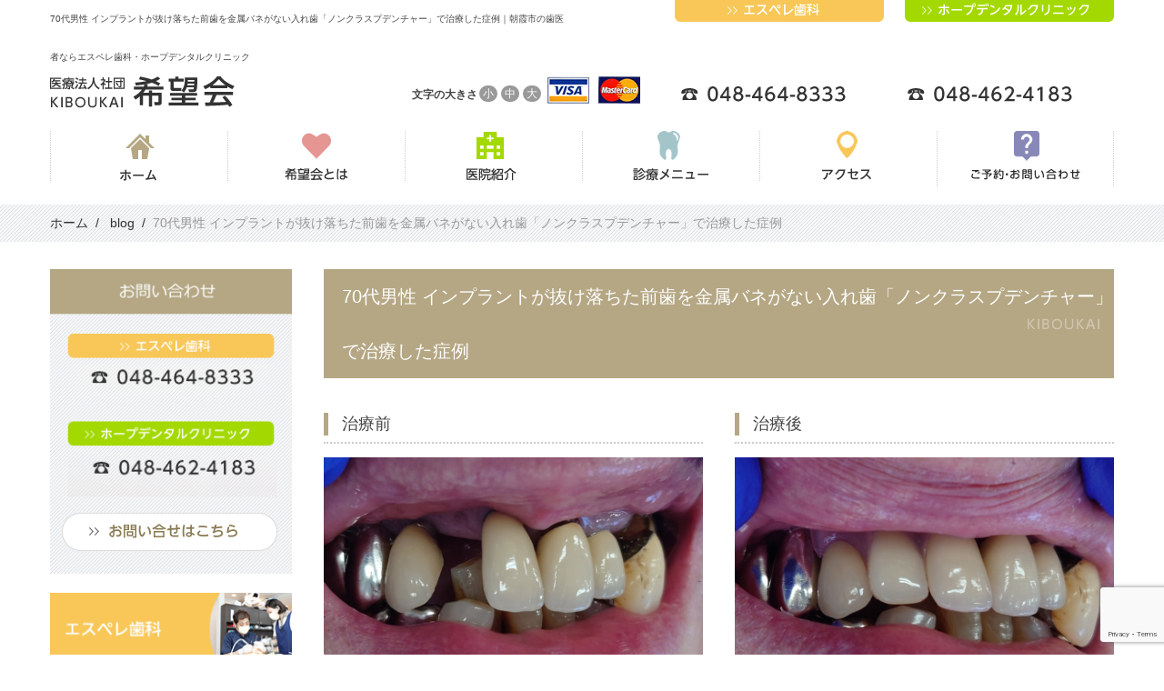

--- FILE ---
content_type: text/html; charset=UTF-8
request_url: https://asaka-kiboukai.com/blog/20240209/
body_size: 15182
content:
<!DOCTYPE html>
<html lang="ja">
<head>
	<!-- Google Tag Manager -->
<script>(function(w,d,s,l,i){w[l]=w[l]||[];w[l].push({'gtm.start':
new Date().getTime(),event:'gtm.js'});var f=d.getElementsByTagName(s)[0],
j=d.createElement(s),dl=l!='dataLayer'?'&l='+l:'';j.async=true;j.src=
'https://www.googletagmanager.com/gtm.js?id='+i+dl;f.parentNode.insertBefore(j,f);
})(window,document,'script','dataLayer','GTM-WVQKJ2V');</script>
<!-- End Google Tag Manager -->
<title>
70代男性 インプラントが抜け落ちた前歯を金属バネがない入れ歯「ノンクラスプデンチャー」で治療した症例 | 希望会希望会</title>
<meta charset="utf-8">
<meta name="viewport" content="width=device-width,initial-scale=1.0,minimum-scale=1.0,maximum-scale=1.0,user-scalable=no">


		<!-- All in One SEO 4.9.3 - aioseo.com -->
	<meta name="robots" content="max-image-preview:large" />
	<meta name="author" content="wzwz-master"/>
	<link rel="canonical" href="https://asaka-kiboukai.com/blog/20240209/" />
	<meta name="generator" content="All in One SEO (AIOSEO) 4.9.3" />
		<meta property="og:locale" content="ja_JP" />
		<meta property="og:site_name" content="希望会 |" />
		<meta property="og:type" content="article" />
		<meta property="og:title" content="70代男性 インプラントが抜け落ちた前歯を金属バネがない入れ歯「ノンクラスプデンチャー」で治療した症例 | 希望会" />
		<meta property="og:url" content="https://asaka-kiboukai.com/blog/20240209/" />
		<meta property="article:published_time" content="2024-02-09T08:00:56+00:00" />
		<meta property="article:modified_time" content="2024-02-09T08:00:56+00:00" />
		<meta name="twitter:card" content="summary" />
		<meta name="twitter:title" content="70代男性 インプラントが抜け落ちた前歯を金属バネがない入れ歯「ノンクラスプデンチャー」で治療した症例 | 希望会" />
		<script type="application/ld+json" class="aioseo-schema">
			{"@context":"https:\/\/schema.org","@graph":[{"@type":"Article","@id":"https:\/\/asaka-kiboukai.com\/blog\/20240209\/#article","name":"70\u4ee3\u7537\u6027 \u30a4\u30f3\u30d7\u30e9\u30f3\u30c8\u304c\u629c\u3051\u843d\u3061\u305f\u524d\u6b6f\u3092\u91d1\u5c5e\u30d0\u30cd\u304c\u306a\u3044\u5165\u308c\u6b6f\u300c\u30ce\u30f3\u30af\u30e9\u30b9\u30d7\u30c7\u30f3\u30c1\u30e3\u30fc\u300d\u3067\u6cbb\u7642\u3057\u305f\u75c7\u4f8b | \u5e0c\u671b\u4f1a","headline":"70\u4ee3\u7537\u6027 \u30a4\u30f3\u30d7\u30e9\u30f3\u30c8\u304c\u629c\u3051\u843d\u3061\u305f\u524d\u6b6f\u3092\u91d1\u5c5e\u30d0\u30cd\u304c\u306a\u3044\u5165\u308c\u6b6f\u300c\u30ce\u30f3\u30af\u30e9\u30b9\u30d7\u30c7\u30f3\u30c1\u30e3\u30fc\u300d\u3067\u6cbb\u7642\u3057\u305f\u75c7\u4f8b","author":{"@id":"https:\/\/asaka-kiboukai.com\/author\/wzwz-master\/#author"},"publisher":{"@id":"https:\/\/asaka-kiboukai.com\/#organization"},"image":{"@type":"ImageObject","url":"\/wp-content\/uploads\/2024\/02\/hopedental_No119_before_001.webp","@id":"https:\/\/asaka-kiboukai.com\/blog\/20240209\/#articleImage"},"datePublished":"2024-02-09T17:00:56+09:00","dateModified":"2024-02-09T17:00:56+09:00","inLanguage":"ja","mainEntityOfPage":{"@id":"https:\/\/asaka-kiboukai.com\/blog\/20240209\/#webpage"},"isPartOf":{"@id":"https:\/\/asaka-kiboukai.com\/blog\/20240209\/#webpage"},"articleSection":"blog"},{"@type":"BreadcrumbList","@id":"https:\/\/asaka-kiboukai.com\/blog\/20240209\/#breadcrumblist","itemListElement":[{"@type":"ListItem","@id":"https:\/\/asaka-kiboukai.com#listItem","position":1,"name":"Home","item":"https:\/\/asaka-kiboukai.com","nextItem":{"@type":"ListItem","@id":"https:\/\/asaka-kiboukai.com\/blog\/#listItem","name":"blog"}},{"@type":"ListItem","@id":"https:\/\/asaka-kiboukai.com\/blog\/#listItem","position":2,"name":"blog","item":"https:\/\/asaka-kiboukai.com\/blog\/","nextItem":{"@type":"ListItem","@id":"https:\/\/asaka-kiboukai.com\/blog\/20240209\/#listItem","name":"70\u4ee3\u7537\u6027 \u30a4\u30f3\u30d7\u30e9\u30f3\u30c8\u304c\u629c\u3051\u843d\u3061\u305f\u524d\u6b6f\u3092\u91d1\u5c5e\u30d0\u30cd\u304c\u306a\u3044\u5165\u308c\u6b6f\u300c\u30ce\u30f3\u30af\u30e9\u30b9\u30d7\u30c7\u30f3\u30c1\u30e3\u30fc\u300d\u3067\u6cbb\u7642\u3057\u305f\u75c7\u4f8b"},"previousItem":{"@type":"ListItem","@id":"https:\/\/asaka-kiboukai.com#listItem","name":"Home"}},{"@type":"ListItem","@id":"https:\/\/asaka-kiboukai.com\/blog\/20240209\/#listItem","position":3,"name":"70\u4ee3\u7537\u6027 \u30a4\u30f3\u30d7\u30e9\u30f3\u30c8\u304c\u629c\u3051\u843d\u3061\u305f\u524d\u6b6f\u3092\u91d1\u5c5e\u30d0\u30cd\u304c\u306a\u3044\u5165\u308c\u6b6f\u300c\u30ce\u30f3\u30af\u30e9\u30b9\u30d7\u30c7\u30f3\u30c1\u30e3\u30fc\u300d\u3067\u6cbb\u7642\u3057\u305f\u75c7\u4f8b","previousItem":{"@type":"ListItem","@id":"https:\/\/asaka-kiboukai.com\/blog\/#listItem","name":"blog"}}]},{"@type":"Organization","@id":"https:\/\/asaka-kiboukai.com\/#organization","name":"\u5e0c\u671b\u4f1a","url":"https:\/\/asaka-kiboukai.com\/"},{"@type":"Person","@id":"https:\/\/asaka-kiboukai.com\/author\/wzwz-master\/#author","url":"https:\/\/asaka-kiboukai.com\/author\/wzwz-master\/","name":"wzwz-master","image":{"@type":"ImageObject","@id":"https:\/\/asaka-kiboukai.com\/blog\/20240209\/#authorImage","url":"https:\/\/secure.gravatar.com\/avatar\/cc68b089c8ecc588f7bd73b645dc40c1377f865c57450af1c258861c78560b6e?s=96&d=mm&r=g","width":96,"height":96,"caption":"wzwz-master"}},{"@type":"WebPage","@id":"https:\/\/asaka-kiboukai.com\/blog\/20240209\/#webpage","url":"https:\/\/asaka-kiboukai.com\/blog\/20240209\/","name":"70\u4ee3\u7537\u6027 \u30a4\u30f3\u30d7\u30e9\u30f3\u30c8\u304c\u629c\u3051\u843d\u3061\u305f\u524d\u6b6f\u3092\u91d1\u5c5e\u30d0\u30cd\u304c\u306a\u3044\u5165\u308c\u6b6f\u300c\u30ce\u30f3\u30af\u30e9\u30b9\u30d7\u30c7\u30f3\u30c1\u30e3\u30fc\u300d\u3067\u6cbb\u7642\u3057\u305f\u75c7\u4f8b | \u5e0c\u671b\u4f1a","inLanguage":"ja","isPartOf":{"@id":"https:\/\/asaka-kiboukai.com\/#website"},"breadcrumb":{"@id":"https:\/\/asaka-kiboukai.com\/blog\/20240209\/#breadcrumblist"},"author":{"@id":"https:\/\/asaka-kiboukai.com\/author\/wzwz-master\/#author"},"creator":{"@id":"https:\/\/asaka-kiboukai.com\/author\/wzwz-master\/#author"},"datePublished":"2024-02-09T17:00:56+09:00","dateModified":"2024-02-09T17:00:56+09:00"},{"@type":"WebSite","@id":"https:\/\/asaka-kiboukai.com\/#website","url":"https:\/\/asaka-kiboukai.com\/","name":"\u5e0c\u671b\u4f1a","inLanguage":"ja","publisher":{"@id":"https:\/\/asaka-kiboukai.com\/#organization"}}]}
		</script>
		<!-- All in One SEO -->

<link rel='dns-prefetch' href='//netdna.bootstrapcdn.com' />
<link rel="alternate" title="oEmbed (JSON)" type="application/json+oembed" href="https://asaka-kiboukai.com/wp-json/oembed/1.0/embed?url=https%3A%2F%2Fasaka-kiboukai.com%2Fblog%2F20240209%2F" />
<link rel="alternate" title="oEmbed (XML)" type="text/xml+oembed" href="https://asaka-kiboukai.com/wp-json/oembed/1.0/embed?url=https%3A%2F%2Fasaka-kiboukai.com%2Fblog%2F20240209%2F&#038;format=xml" />
<style id='wp-img-auto-sizes-contain-inline-css' type='text/css'>
img:is([sizes=auto i],[sizes^="auto," i]){contain-intrinsic-size:3000px 1500px}
/*# sourceURL=wp-img-auto-sizes-contain-inline-css */
</style>
<style id='wp-emoji-styles-inline-css' type='text/css'>

	img.wp-smiley, img.emoji {
		display: inline !important;
		border: none !important;
		box-shadow: none !important;
		height: 1em !important;
		width: 1em !important;
		margin: 0 0.07em !important;
		vertical-align: -0.1em !important;
		background: none !important;
		padding: 0 !important;
	}
/*# sourceURL=wp-emoji-styles-inline-css */
</style>
<style id='wp-block-library-inline-css' type='text/css'>
:root{--wp-block-synced-color:#7a00df;--wp-block-synced-color--rgb:122,0,223;--wp-bound-block-color:var(--wp-block-synced-color);--wp-editor-canvas-background:#ddd;--wp-admin-theme-color:#007cba;--wp-admin-theme-color--rgb:0,124,186;--wp-admin-theme-color-darker-10:#006ba1;--wp-admin-theme-color-darker-10--rgb:0,107,160.5;--wp-admin-theme-color-darker-20:#005a87;--wp-admin-theme-color-darker-20--rgb:0,90,135;--wp-admin-border-width-focus:2px}@media (min-resolution:192dpi){:root{--wp-admin-border-width-focus:1.5px}}.wp-element-button{cursor:pointer}:root .has-very-light-gray-background-color{background-color:#eee}:root .has-very-dark-gray-background-color{background-color:#313131}:root .has-very-light-gray-color{color:#eee}:root .has-very-dark-gray-color{color:#313131}:root .has-vivid-green-cyan-to-vivid-cyan-blue-gradient-background{background:linear-gradient(135deg,#00d084,#0693e3)}:root .has-purple-crush-gradient-background{background:linear-gradient(135deg,#34e2e4,#4721fb 50%,#ab1dfe)}:root .has-hazy-dawn-gradient-background{background:linear-gradient(135deg,#faaca8,#dad0ec)}:root .has-subdued-olive-gradient-background{background:linear-gradient(135deg,#fafae1,#67a671)}:root .has-atomic-cream-gradient-background{background:linear-gradient(135deg,#fdd79a,#004a59)}:root .has-nightshade-gradient-background{background:linear-gradient(135deg,#330968,#31cdcf)}:root .has-midnight-gradient-background{background:linear-gradient(135deg,#020381,#2874fc)}:root{--wp--preset--font-size--normal:16px;--wp--preset--font-size--huge:42px}.has-regular-font-size{font-size:1em}.has-larger-font-size{font-size:2.625em}.has-normal-font-size{font-size:var(--wp--preset--font-size--normal)}.has-huge-font-size{font-size:var(--wp--preset--font-size--huge)}.has-text-align-center{text-align:center}.has-text-align-left{text-align:left}.has-text-align-right{text-align:right}.has-fit-text{white-space:nowrap!important}#end-resizable-editor-section{display:none}.aligncenter{clear:both}.items-justified-left{justify-content:flex-start}.items-justified-center{justify-content:center}.items-justified-right{justify-content:flex-end}.items-justified-space-between{justify-content:space-between}.screen-reader-text{border:0;clip-path:inset(50%);height:1px;margin:-1px;overflow:hidden;padding:0;position:absolute;width:1px;word-wrap:normal!important}.screen-reader-text:focus{background-color:#ddd;clip-path:none;color:#444;display:block;font-size:1em;height:auto;left:5px;line-height:normal;padding:15px 23px 14px;text-decoration:none;top:5px;width:auto;z-index:100000}html :where(.has-border-color){border-style:solid}html :where([style*=border-top-color]){border-top-style:solid}html :where([style*=border-right-color]){border-right-style:solid}html :where([style*=border-bottom-color]){border-bottom-style:solid}html :where([style*=border-left-color]){border-left-style:solid}html :where([style*=border-width]){border-style:solid}html :where([style*=border-top-width]){border-top-style:solid}html :where([style*=border-right-width]){border-right-style:solid}html :where([style*=border-bottom-width]){border-bottom-style:solid}html :where([style*=border-left-width]){border-left-style:solid}html :where(img[class*=wp-image-]){height:auto;max-width:100%}:where(figure){margin:0 0 1em}html :where(.is-position-sticky){--wp-admin--admin-bar--position-offset:var(--wp-admin--admin-bar--height,0px)}@media screen and (max-width:600px){html :where(.is-position-sticky){--wp-admin--admin-bar--position-offset:0px}}

/*# sourceURL=wp-block-library-inline-css */
</style><style id='global-styles-inline-css' type='text/css'>
:root{--wp--preset--aspect-ratio--square: 1;--wp--preset--aspect-ratio--4-3: 4/3;--wp--preset--aspect-ratio--3-4: 3/4;--wp--preset--aspect-ratio--3-2: 3/2;--wp--preset--aspect-ratio--2-3: 2/3;--wp--preset--aspect-ratio--16-9: 16/9;--wp--preset--aspect-ratio--9-16: 9/16;--wp--preset--color--black: #000000;--wp--preset--color--cyan-bluish-gray: #abb8c3;--wp--preset--color--white: #ffffff;--wp--preset--color--pale-pink: #f78da7;--wp--preset--color--vivid-red: #cf2e2e;--wp--preset--color--luminous-vivid-orange: #ff6900;--wp--preset--color--luminous-vivid-amber: #fcb900;--wp--preset--color--light-green-cyan: #7bdcb5;--wp--preset--color--vivid-green-cyan: #00d084;--wp--preset--color--pale-cyan-blue: #8ed1fc;--wp--preset--color--vivid-cyan-blue: #0693e3;--wp--preset--color--vivid-purple: #9b51e0;--wp--preset--gradient--vivid-cyan-blue-to-vivid-purple: linear-gradient(135deg,rgb(6,147,227) 0%,rgb(155,81,224) 100%);--wp--preset--gradient--light-green-cyan-to-vivid-green-cyan: linear-gradient(135deg,rgb(122,220,180) 0%,rgb(0,208,130) 100%);--wp--preset--gradient--luminous-vivid-amber-to-luminous-vivid-orange: linear-gradient(135deg,rgb(252,185,0) 0%,rgb(255,105,0) 100%);--wp--preset--gradient--luminous-vivid-orange-to-vivid-red: linear-gradient(135deg,rgb(255,105,0) 0%,rgb(207,46,46) 100%);--wp--preset--gradient--very-light-gray-to-cyan-bluish-gray: linear-gradient(135deg,rgb(238,238,238) 0%,rgb(169,184,195) 100%);--wp--preset--gradient--cool-to-warm-spectrum: linear-gradient(135deg,rgb(74,234,220) 0%,rgb(151,120,209) 20%,rgb(207,42,186) 40%,rgb(238,44,130) 60%,rgb(251,105,98) 80%,rgb(254,248,76) 100%);--wp--preset--gradient--blush-light-purple: linear-gradient(135deg,rgb(255,206,236) 0%,rgb(152,150,240) 100%);--wp--preset--gradient--blush-bordeaux: linear-gradient(135deg,rgb(254,205,165) 0%,rgb(254,45,45) 50%,rgb(107,0,62) 100%);--wp--preset--gradient--luminous-dusk: linear-gradient(135deg,rgb(255,203,112) 0%,rgb(199,81,192) 50%,rgb(65,88,208) 100%);--wp--preset--gradient--pale-ocean: linear-gradient(135deg,rgb(255,245,203) 0%,rgb(182,227,212) 50%,rgb(51,167,181) 100%);--wp--preset--gradient--electric-grass: linear-gradient(135deg,rgb(202,248,128) 0%,rgb(113,206,126) 100%);--wp--preset--gradient--midnight: linear-gradient(135deg,rgb(2,3,129) 0%,rgb(40,116,252) 100%);--wp--preset--font-size--small: 13px;--wp--preset--font-size--medium: 20px;--wp--preset--font-size--large: 36px;--wp--preset--font-size--x-large: 42px;--wp--preset--spacing--20: 0.44rem;--wp--preset--spacing--30: 0.67rem;--wp--preset--spacing--40: 1rem;--wp--preset--spacing--50: 1.5rem;--wp--preset--spacing--60: 2.25rem;--wp--preset--spacing--70: 3.38rem;--wp--preset--spacing--80: 5.06rem;--wp--preset--shadow--natural: 6px 6px 9px rgba(0, 0, 0, 0.2);--wp--preset--shadow--deep: 12px 12px 50px rgba(0, 0, 0, 0.4);--wp--preset--shadow--sharp: 6px 6px 0px rgba(0, 0, 0, 0.2);--wp--preset--shadow--outlined: 6px 6px 0px -3px rgb(255, 255, 255), 6px 6px rgb(0, 0, 0);--wp--preset--shadow--crisp: 6px 6px 0px rgb(0, 0, 0);}:where(.is-layout-flex){gap: 0.5em;}:where(.is-layout-grid){gap: 0.5em;}body .is-layout-flex{display: flex;}.is-layout-flex{flex-wrap: wrap;align-items: center;}.is-layout-flex > :is(*, div){margin: 0;}body .is-layout-grid{display: grid;}.is-layout-grid > :is(*, div){margin: 0;}:where(.wp-block-columns.is-layout-flex){gap: 2em;}:where(.wp-block-columns.is-layout-grid){gap: 2em;}:where(.wp-block-post-template.is-layout-flex){gap: 1.25em;}:where(.wp-block-post-template.is-layout-grid){gap: 1.25em;}.has-black-color{color: var(--wp--preset--color--black) !important;}.has-cyan-bluish-gray-color{color: var(--wp--preset--color--cyan-bluish-gray) !important;}.has-white-color{color: var(--wp--preset--color--white) !important;}.has-pale-pink-color{color: var(--wp--preset--color--pale-pink) !important;}.has-vivid-red-color{color: var(--wp--preset--color--vivid-red) !important;}.has-luminous-vivid-orange-color{color: var(--wp--preset--color--luminous-vivid-orange) !important;}.has-luminous-vivid-amber-color{color: var(--wp--preset--color--luminous-vivid-amber) !important;}.has-light-green-cyan-color{color: var(--wp--preset--color--light-green-cyan) !important;}.has-vivid-green-cyan-color{color: var(--wp--preset--color--vivid-green-cyan) !important;}.has-pale-cyan-blue-color{color: var(--wp--preset--color--pale-cyan-blue) !important;}.has-vivid-cyan-blue-color{color: var(--wp--preset--color--vivid-cyan-blue) !important;}.has-vivid-purple-color{color: var(--wp--preset--color--vivid-purple) !important;}.has-black-background-color{background-color: var(--wp--preset--color--black) !important;}.has-cyan-bluish-gray-background-color{background-color: var(--wp--preset--color--cyan-bluish-gray) !important;}.has-white-background-color{background-color: var(--wp--preset--color--white) !important;}.has-pale-pink-background-color{background-color: var(--wp--preset--color--pale-pink) !important;}.has-vivid-red-background-color{background-color: var(--wp--preset--color--vivid-red) !important;}.has-luminous-vivid-orange-background-color{background-color: var(--wp--preset--color--luminous-vivid-orange) !important;}.has-luminous-vivid-amber-background-color{background-color: var(--wp--preset--color--luminous-vivid-amber) !important;}.has-light-green-cyan-background-color{background-color: var(--wp--preset--color--light-green-cyan) !important;}.has-vivid-green-cyan-background-color{background-color: var(--wp--preset--color--vivid-green-cyan) !important;}.has-pale-cyan-blue-background-color{background-color: var(--wp--preset--color--pale-cyan-blue) !important;}.has-vivid-cyan-blue-background-color{background-color: var(--wp--preset--color--vivid-cyan-blue) !important;}.has-vivid-purple-background-color{background-color: var(--wp--preset--color--vivid-purple) !important;}.has-black-border-color{border-color: var(--wp--preset--color--black) !important;}.has-cyan-bluish-gray-border-color{border-color: var(--wp--preset--color--cyan-bluish-gray) !important;}.has-white-border-color{border-color: var(--wp--preset--color--white) !important;}.has-pale-pink-border-color{border-color: var(--wp--preset--color--pale-pink) !important;}.has-vivid-red-border-color{border-color: var(--wp--preset--color--vivid-red) !important;}.has-luminous-vivid-orange-border-color{border-color: var(--wp--preset--color--luminous-vivid-orange) !important;}.has-luminous-vivid-amber-border-color{border-color: var(--wp--preset--color--luminous-vivid-amber) !important;}.has-light-green-cyan-border-color{border-color: var(--wp--preset--color--light-green-cyan) !important;}.has-vivid-green-cyan-border-color{border-color: var(--wp--preset--color--vivid-green-cyan) !important;}.has-pale-cyan-blue-border-color{border-color: var(--wp--preset--color--pale-cyan-blue) !important;}.has-vivid-cyan-blue-border-color{border-color: var(--wp--preset--color--vivid-cyan-blue) !important;}.has-vivid-purple-border-color{border-color: var(--wp--preset--color--vivid-purple) !important;}.has-vivid-cyan-blue-to-vivid-purple-gradient-background{background: var(--wp--preset--gradient--vivid-cyan-blue-to-vivid-purple) !important;}.has-light-green-cyan-to-vivid-green-cyan-gradient-background{background: var(--wp--preset--gradient--light-green-cyan-to-vivid-green-cyan) !important;}.has-luminous-vivid-amber-to-luminous-vivid-orange-gradient-background{background: var(--wp--preset--gradient--luminous-vivid-amber-to-luminous-vivid-orange) !important;}.has-luminous-vivid-orange-to-vivid-red-gradient-background{background: var(--wp--preset--gradient--luminous-vivid-orange-to-vivid-red) !important;}.has-very-light-gray-to-cyan-bluish-gray-gradient-background{background: var(--wp--preset--gradient--very-light-gray-to-cyan-bluish-gray) !important;}.has-cool-to-warm-spectrum-gradient-background{background: var(--wp--preset--gradient--cool-to-warm-spectrum) !important;}.has-blush-light-purple-gradient-background{background: var(--wp--preset--gradient--blush-light-purple) !important;}.has-blush-bordeaux-gradient-background{background: var(--wp--preset--gradient--blush-bordeaux) !important;}.has-luminous-dusk-gradient-background{background: var(--wp--preset--gradient--luminous-dusk) !important;}.has-pale-ocean-gradient-background{background: var(--wp--preset--gradient--pale-ocean) !important;}.has-electric-grass-gradient-background{background: var(--wp--preset--gradient--electric-grass) !important;}.has-midnight-gradient-background{background: var(--wp--preset--gradient--midnight) !important;}.has-small-font-size{font-size: var(--wp--preset--font-size--small) !important;}.has-medium-font-size{font-size: var(--wp--preset--font-size--medium) !important;}.has-large-font-size{font-size: var(--wp--preset--font-size--large) !important;}.has-x-large-font-size{font-size: var(--wp--preset--font-size--x-large) !important;}
/*# sourceURL=global-styles-inline-css */
</style>

<style id='classic-theme-styles-inline-css' type='text/css'>
/*! This file is auto-generated */
.wp-block-button__link{color:#fff;background-color:#32373c;border-radius:9999px;box-shadow:none;text-decoration:none;padding:calc(.667em + 2px) calc(1.333em + 2px);font-size:1.125em}.wp-block-file__button{background:#32373c;color:#fff;text-decoration:none}
/*# sourceURL=/wp-includes/css/classic-themes.min.css */
</style>
<link rel='stylesheet' id='contact-form-7-css' href='https://asaka-kiboukai.com/wp-content/plugins/contact-form-7/includes/css/styles.css?ver=6.1.4' type='text/css' media='all' />
<link rel='stylesheet' id='reset-css' href='https://asaka-kiboukai.com/wp-content/themes/minidora/reset.css?ver=6.9' type='text/css' media='all' />
<link rel='stylesheet' id='uikit-css' href='https://asaka-kiboukai.com/wp-content/themes/minidora/uikit.min.css?ver=6.9' type='text/css' media='all' />
<link rel='stylesheet' id='sticky-css' href='https://asaka-kiboukai.com/wp-content/themes/minidora/sticky.min.css?ver=6.9' type='text/css' media='all' />
<link rel='stylesheet' id='cover-css' href='https://asaka-kiboukai.com/wp-content/themes/minidora/cover.min.css?ver=6.9' type='text/css' media='all' />
<link rel='stylesheet' id='slider-pro-css' href='https://asaka-kiboukai.com/wp-content/themes/minidora/slider-pro.css?ver=6.9' type='text/css' media='all' />
<link rel='stylesheet' id='font-awesome-css' href='//netdna.bootstrapcdn.com/font-awesome/4.0.3/css/font-awesome.min.css?ver=6.9' type='text/css' media='all' />
<link rel='stylesheet' id='mystyle-css' href='https://asaka-kiboukai.com/wp-content/themes/minidora/style.css?ver=6.9' type='text/css' media='all' />
<link rel="https://api.w.org/" href="https://asaka-kiboukai.com/wp-json/" /><link rel="alternate" title="JSON" type="application/json" href="https://asaka-kiboukai.com/wp-json/wp/v2/posts/2171" /><!-- All in one Favicon 4.8 --><link rel="icon" href="https://asaka-kiboukai.com/wp-content/uploads/2020/07/bbo-kamiawase_favicon.png" type="image/png"/>
<noscript><style>.lazyload[data-src]{display:none !important;}</style></noscript><style>.lazyload{background-image:none !important;}.lazyload:before{background-image:none !important;}</style>		<style type="text/css" id="wp-custom-css">
			.footer-bnr-wid {
	width:60%;
	margin:0 auto;
}		</style>
		</head>
<body>
	<!-- Google Tag Manager (noscript) -->
<noscript><iframe src="https://www.googletagmanager.com/ns.html?id=GTM-WVQKJ2V"
height="0" width="0" style="display:none;visibility:hidden"></iframe></noscript>
<!-- End Google Tag Manager (noscript) -->
<!-- Menu for sp -->  
<div id="js-spMenu" class="uk-offcanvas">
  <div class="uk-offcanvas-bar  uk-offcanvas-bar-flip">
        <ul class="uk-nav uk-nav-offcanvas" data-uk-nav>
          <li><a href="/">ホーム</a></li>
          <li><a href="/about">希望会とは</a></li>
            <li class="spMenu_child"><a href="/about/concept/"><i class="uk-icon-chevron-right"></i> 希望会のコンセプト</a></li>
            <li class="spMenu_child"><a href="/about/greeting/"><i class="uk-icon-chevron-right"></i> 理事長・院長あいさつ</a></li>
            <li class="spMenu_child"><a href="/about/staff/"><i class="uk-icon-chevron-right"></i> スタッフ紹介</a></li>
            <li class="spMenu_child"><a href="/about/tour/"><i class="uk-icon-chevron-right"></i> 院内ツアー</a></li>
          <li><a href="/espere">エスペレ歯科</a></li>
            <li class="spMenu_child"><a href="/espere/general/"><i class="uk-icon-chevron-right"></i> 一般歯科</a></li>
            <li class="spMenu_child"><a href="/espere/preventive/"><i class="uk-icon-chevron-right"></i> 予防歯科</a></li>
            <li class="spMenu_child"><a href="/espere/periodontal/"><i class="uk-icon-chevron-right"></i> 歯周病治療</a></li>
            <li class="spMenu_child"><a href="/espere/mouse/"><i class="uk-icon-chevron-right"></i> マウスピース矯正</a></li>
            <li class="spMenu_child"><a href="/espere/lose/"><i class="uk-icon-chevron-right"></i> 歯を失った方へ</a></li>
            <li class="spMenu_child"><a href="/espere/flow/"><i class="uk-icon-chevron-right"></i> 治療の流れ</a></li>
          <li><a href="/hope">ホープデンタルクリニック</a></li>
            <li class="spMenu_child"><a href="/hope/adult/"><i class="uk-icon-chevron-right"></i> 成人のかみ合わせ治療</a></li>
            <li class="spMenu_child"><a href="/hope/child/"><i class="uk-icon-chevron-right"></i> 子供のかみ合わせ治療・矯正治療</a></li>
            <li class="spMenu_child"><a href="/hope/flow/"><i class="uk-icon-chevron-right"></i> 治療の流れ</a></li>
          <li><a href="/calendar/">休診日カレンダー</a></li>
          <li><a href="http://www.bbo-kamiawase.com/" target="_blank">噛み合わせ案内所</a></li>
          <li><a href="http://www.bbo-center.com/" target="_blank">BBO研究会</a></li>
          <li><a href="/access/">アクセス</a></li>
          <li><a href="/contact/">ご予約・お問合せ</a></li>
        </ul>
    </div>
</div>
<!-- /Menu for sp -->
<!-- Tel for sp -->
<div id="js-spTel" class="uk-modal">
    <div class="uk-modal-dialog">
      <a class="uk-modal-close uk-close"></a>
        <div class="uk-modal-header">お問い合わせはこちらまで</div>
        <h2>エスペレ歯科</h2>
        
        <p class="more center"><a href="tel:0484648333" onclick="ga('send','event','click','tel-tap','main');"
>ご予約・お問い合わせ<br>048-464-8333</a></p>
        <h2>ホープデンタルクリニック</h2>
       
        <p class="more center"><a href="tel:0484624183" onclick="ga('send','event','click','tel-tap','main');"
>ご予約・お問い合わせ<br>048-462-4183</a></p>
        <h2>Web診療予約・お問合せ</h2>
        <p class="more center"><a href="/contact">Web予約・お問合せ</a></p>

        <div class="uk-modal-footer"><p>朝霞市の歯医者ならエスペレ歯科・ホープデンタルクリニック</p></div>
    </div>
</div>
<!-- /Tel for sp -->

<header>
  <div class="header_sec">
    <div class="uk-container uk-container-center">
      <div class="uk-grid">
        <div class="uk-width-1-1 uk-width-medium-1-2">
                    <!-- other pages h1 -->
          <h1>70代男性 インプラントが抜け落ちた前歯を金属バネがない入れ歯「ノンクラスプデンチャー」で治療した症例｜朝霞市の歯医者ならエスペレ歯科・ホープデンタルクリニック</h1>
          <!-- /other pages h1 -->
                  </div>
        <div class="uk-width-medium-1-2 uk-hidden-small header-btn">
          <a href="/espere" class="header-btn1"><img src="[data-uri]" data-src="https://asaka-kiboukai.com/wp-content/themes/minidora/img/contact-btn01.png" decoding="async" class="lazyload" data-eio-rwidth="230" data-eio-rheight="24"><noscript><img src="https://asaka-kiboukai.com/wp-content/themes/minidora/img/contact-btn01.png" data-eio="l"></noscript></a>
          <a href="/hope" class="header-btn2"><img src="[data-uri]" data-src="https://asaka-kiboukai.com/wp-content/themes/minidora/img/contact-btn02.png" decoding="async" class="lazyload" data-eio-rwidth="230" data-eio-rheight="24"><noscript><img src="https://asaka-kiboukai.com/wp-content/themes/minidora/img/contact-btn02.png" data-eio="l"></noscript></a>
        </div>
      </div>
      <div class="header_info">
        <div class="uk-grid">
          <div class="uk-width-2-4 uk-width-medium-2-7">
            <a href="/"><img src="[data-uri]" alt="エスペレ歯科・ホープデンタルクリニック" data-src="https://asaka-kiboukai.com/wp-content/themes/minidora/img/logo.png" decoding="async" class="lazyload" data-eio-rwidth="203" data-eio-rheight="35"><noscript><img src="https://asaka-kiboukai.com/wp-content/themes/minidora/img/logo.png" alt="エスペレ歯科・ホープデンタルクリニック" data-eio="l"></noscript></a>
          </div>
          <div class="uk-width-medium-2-7 uk-hidden-small uk-text-right">
            <div id="fontSize">
            <img src="[data-uri]" alt="" data-src="https://asaka-kiboukai.com/wp-content/themes/minidora/img/card04.gif" decoding="async" class="lazyload" data-eio-rwidth="46" data-eio-rheight="30"><noscript><img src="https://asaka-kiboukai.com/wp-content/themes/minidora/img/card04.gif" alt="" data-eio="l"></noscript>
            <img src="[data-uri]" alt="" data-src="https://asaka-kiboukai.com/wp-content/themes/minidora/img/card03.gif" decoding="async" class="lazyload" data-eio-rwidth="46" data-eio-rheight="30"><noscript><img src="https://asaka-kiboukai.com/wp-content/themes/minidora/img/card03.gif" alt="" data-eio="l"></noscript>

              <ul>
                  <li class="small">小</li>
                  <li class="middle">中</li>
                  <li class="large">大</li>
              </ul>
              <p>文字の大きさ</p>

            </div>

          </div>
          <div class="uk-width-medium-3-7 uk-hidden-small uk-text-right">
            <img src="[data-uri]" alt="エスペレ歯科:048-464-8333・ホープデンタルクリニック：048-462-4183" data-src="https://asaka-kiboukai.com/wp-content/themes/minidora/img/contact.png" decoding="async" class="lazyload" data-eio-rwidth="481" data-eio-rheight="39"><noscript><img src="https://asaka-kiboukai.com/wp-content/themes/minidora/img/contact.png" alt="エスペレ歯科:048-464-8333・ホープデンタルクリニック：048-462-4183" data-eio="l"></noscript>

          </div>

          <div class="uk-width-1-4 uk-visible-small">
            <button class="uk-button header_spBtn" data-uk-modal="{target:'#js-spTel'}"><i class="uk-icon-phone"></i></button>
          </div>
          <div class="uk-width-1-4 uk-visible-small">
            <button class="uk-button header_spBtn" data-uk-offcanvas="{target:'#js-spMenu'}"><i class="uk-icon-bars"></i></button>
          </div>
        </div>
      </div>
    </div>
  </div>
  <!-- nav for pc -->
  <div data-uk-sticky>
    <div class="nav_area uk-navbar uk-hidden-small">
      <nav class="uk-container uk-container-center uk-navbar-center">
        <ul id="header_navPc" class="nav_items uk-navbar-nav">
          <li><a href="/"><img src="[data-uri]" alt="ホーム" data-src="https://asaka-kiboukai.com/wp-content/themes/minidora/img/gn01.png" decoding="async" class="lazyload" data-eio-rwidth="83" data-eio-rheight="55"><noscript><img src="https://asaka-kiboukai.com/wp-content/themes/minidora/img/gn01.png" alt="ホーム" data-eio="l"></noscript></a></li>
          <li class="uk-parent" data-uk-dropdown="{justify:'#header_navPc'}">
            <a href="/about"><img src="[data-uri]" alt="希望会とは" data-src="https://asaka-kiboukai.com/wp-content/themes/minidora/img/gn02.png" decoding="async" class="lazyload" data-eio-rwidth="83" data-eio-rheight="55"><noscript><img src="https://asaka-kiboukai.com/wp-content/themes/minidora/img/gn02.png" alt="希望会とは" data-eio="l"></noscript></a>
            <div class="uk-dropdown uk-dropdown-navbar uk-dropdown-width-3 navDrop">
                      <div class="uk-grid uk-dropdown-grid">
                    <div class="uk-width-1-3">
                        <div class="uk-panel">
                          <a href="/about"><img src="[data-uri]" alt="医院のご案内" data-src="https://asaka-kiboukai.com/wp-content/themes/minidora/img/nav_inner01.png" decoding="async" class="lazyload" data-eio-rwidth="400" data-eio-rheight="300"><noscript><img src="https://asaka-kiboukai.com/wp-content/themes/minidora/img/nav_inner01.png" alt="医院のご案内" data-eio="l"></noscript></a>
                        </div>
                    </div>

                    <div class="uk-width-1-3">
                        <ul class="uk-nav uk-nav-dropdown uk-panel">
                          <li class="navDrop_inner"><a href="/about/concept/"><i class="uk-icon-chevron-right"></i> 希望会のコンセプト</a></li>
                          <li class="navDrop_inner"><a href="/about/greeting/"><i class="uk-icon-chevron-right"></i> 理事長・院長あいさつ</a></li>
                          <li class="navDrop_inner"><a href="/about/staff/"><i class="uk-icon-chevron-right"></i> スタッフ紹介</a></li>
                          <li class="navDrop_inner"><a href="/about/tour/"><i class="uk-icon-chevron-right"></i> 院内ツアー</a></li>
                        </ul>
                    </div>

                    <div class="uk-width-1-3">
                        <div class="uk-panel">
                          <p>医療法人社団「希望会」についてご紹介いたします。</p>
                
                        </div>
                    </div>
                </div>
                  </div>
          </li>

          <li class="uk-parent" data-uk-dropdown="{justify:'#header_navPc'}">
            <img src="[data-uri]" alt="医院紹介" data-src="https://asaka-kiboukai.com/wp-content/themes/minidora/img/gn03.png" decoding="async" class="lazyload" data-eio-rwidth="83" data-eio-rheight="55"><noscript><img src="https://asaka-kiboukai.com/wp-content/themes/minidora/img/gn03.png" alt="医院紹介" data-eio="l"></noscript>
            <div class="uk-dropdown uk-dropdown-navbar uk-dropdown-width-3 navDrop">
                      <div class="uk-grid uk-dropdown-grid">
                    <div class="uk-width-1-4">
                        <div class="uk-panel">
                          <a href="/espere"><img src="[data-uri]" alt="エスペレ歯科" data-src="https://asaka-kiboukai.com/wp-content/themes/minidora/img/nav_inner02.png" decoding="async" class="lazyload" data-eio-rwidth="400" data-eio-rheight="301"><noscript><img src="https://asaka-kiboukai.com/wp-content/themes/minidora/img/nav_inner02.png" alt="エスペレ歯科" data-eio="l"></noscript></a>
                        </div>
                    </div>

                    <div class="uk-width-1-4">
                <div class="uk-panel">
                  <p>一般歯科に関しては「エスペレ歯科」にお任せください。</p>
                  <p>虫歯治療、歯周病治療からインプラントなど口腔外科治療まで、あらゆる治療に対応いたします。</p>
                  <p class="more"><a href="/espere">メニューを見る</a></p>
                </div>
                    </div>
              <div class="uk-width-1-4">
                        <div class="uk-panel">
                          <a href="/hope"><img src="[data-uri]" alt="ホープデンタルクリニック" data-src="https://asaka-kiboukai.com/wp-content/themes/minidora/img/nav_inner03.png" decoding="async" class="lazyload" data-eio-rwidth="400" data-eio-rheight="301"><noscript><img src="https://asaka-kiboukai.com/wp-content/themes/minidora/img/nav_inner03.png" alt="ホープデンタルクリニック" data-eio="l"></noscript></a>
                        </div>
                    </div>

                    <div class="uk-width-1-4">
                <div class="uk-panel">
                  <p>噛み合わせに関するお悩みはホープデンタルクリニックへ。</p>
                  <p>噛み合わせは全身のバランスへ影響します。<br>原因のわからないお体の不調は、一度ご相談ください。</p>
                  <p class="more"><a href="/hope">メニューを見る</a></p>
                </div>
                    </div>
                    
                </div>
                  </div>
          </li>
          <li class="uk-parent" data-uk-dropdown="{justify:'#header_navPc'}">
            <img src="[data-uri]" alt="診療メニュー" data-src="https://asaka-kiboukai.com/wp-content/themes/minidora/img/gn04.png" decoding="async" class="lazyload" data-eio-rwidth="83" data-eio-rheight="55"><noscript><img src="https://asaka-kiboukai.com/wp-content/themes/minidora/img/gn04.png" alt="診療メニュー" data-eio="l"></noscript>
            <div class="uk-dropdown uk-dropdown-navbar uk-dropdown-width-3 navDrop">
                      <div class="uk-grid uk-dropdown-grid">
                    <div class="uk-width-1-4">
                        <div class="uk-panel">
                          <a href="/espere"><img src="[data-uri]" alt="エスペレ歯科" data-src="https://asaka-kiboukai.com/wp-content/themes/minidora/img/nav_inner02.png" decoding="async" class="lazyload" data-eio-rwidth="400" data-eio-rheight="301"><noscript><img src="https://asaka-kiboukai.com/wp-content/themes/minidora/img/nav_inner02.png" alt="エスペレ歯科" data-eio="l"></noscript></a>
                        </div>
                    </div>

                    <div class="uk-width-1-4">
                        <ul class="uk-nav uk-nav-dropdown uk-panel">
                          <li class="navDrop_inner"><a href="/espere/general/"><i class="uk-icon-chevron-right"></i> 一般歯科</a></li>
                          <li class="navDrop_inner"><a href="/espere/preventive/"><i class="uk-icon-chevron-right"></i> 予防歯科</a></li>
                          <li class="navDrop_inner"><a href="/espere/periodontal/"><i class="uk-icon-chevron-right"></i> 歯周病治療</a></li>
                          <li class="navDrop_inner"><a href="/espere/mouse/"><i class="uk-icon-chevron-right"></i> マウスピース矯正</a></li>
                          <li class="navDrop_inner"><a href="/espere/lose/"><i class="uk-icon-chevron-right"></i> 歯を失った方へ</a></li>
                          <li class="navDrop_inner"><a href="/espere/flow/"><i class="uk-icon-chevron-right"></i> 治療の流れ</a></li>
                        </ul>
                    </div>
              <div class="uk-width-1-4">
                  <div class="uk-panel">
                          <a href="/hope"><img src="[data-uri]" alt="ホープデンタルクリニック" data-src="https://asaka-kiboukai.com/wp-content/themes/minidora/img/nav_inner03.png" decoding="async" class="lazyload" data-eio-rwidth="400" data-eio-rheight="301"><noscript><img src="https://asaka-kiboukai.com/wp-content/themes/minidora/img/nav_inner03.png" alt="ホープデンタルクリニック" data-eio="l"></noscript></a>
                        </div>
                    </div>

                    <div class="uk-width-1-4">
                        <ul class="uk-nav uk-nav-dropdown uk-panel">
                          <li class="navDrop_inner"><a href="/hope/adult/"><i class="uk-icon-chevron-right"></i> 成人のかみ合わせ治療</a></li>
                          <li class="navDrop_inner"><a href="/hope/child/"><i class="uk-icon-chevron-right"></i> 子供のかみ合わせ治療・矯正治療</a></li>
                          <li class="navDrop_inner"><a href="/hope/flow/"><i class="uk-icon-chevron-right"></i> 治療の流れ</a></li>
                        </ul>
                    </div>
                    
                </div>
                  </div>
          </li>

          <li><a href="/access"><img src="[data-uri]" alt="アクセス" data-src="https://asaka-kiboukai.com/wp-content/themes/minidora/img/gn06.png" decoding="async" class="lazyload" data-eio-rwidth="83" data-eio-rheight="55"><noscript><img src="https://asaka-kiboukai.com/wp-content/themes/minidora/img/gn06.png" alt="アクセス" data-eio="l"></noscript></a></li>
          <li><a href="contact"><img src="[data-uri]" alt="お問い合わせ" data-src="https://asaka-kiboukai.com/wp-content/uploads/2018/08/gn05-2.png" decoding="async" class="lazyload" data-eio-rwidth="164" data-eio-rheight="61"><noscript><img src="https://asaka-kiboukai.com/wp-content/uploads/2018/08/gn05-2.png" alt="お問い合わせ" data-eio="l"></noscript></a></li>
        </ul>
      </nav>
    </div>
  </div>
  <!-- /nav for pc -->
</header>


<div class="bl mb40">
	<ul class="uk-breadcrumb uk-container uk-container-center" itemscope itemtype="https://schema.org/BreadcrumbList">
		<li itemprop="itemListElement" itemscope itemtype="https://schema.org/ListItem">
			<a itemprop="item" href="/">
				<span itemprop="name">ホーム</span>
			</a>
			<meta itemprop="position" content="1" />
		</li>
		<li itemprop="itemListElement" itemscope itemtype="https://schema.org/ListItem">
			<a itemprop="item" href="/blog/">
				<span itemprop="name">blog</span>
			</a>
			<meta itemprop="position" content="2" />
		</li>
		<li><span>70代男性 インプラントが抜け落ちた前歯を金属バネがない入れ歯「ノンクラスプデンチャー」で治療した症例</span></li>
	</ul>
</div>
<div class="uk-container uk-container-center">
	<div class="uk-grid mb40">
		<div class="uk-width-medium-1-4 uk-hidden-small">
			<!-- 投稿 (シングルページかアーカイブページ)の場合の内容をここに -->
	
<!-- bannner Area -->

<div class="side-contact mb20">
		<img src="[data-uri]" alt="お問合せ" class="img_responsive lazyload" data-src="https://asaka-kiboukai.com/wp-content/themes/minidora/img/sn-cv.png" decoding="async" data-eio-rwidth="270" data-eio-rheight="340"><noscript><img src="https://asaka-kiboukai.com/wp-content/themes/minidora/img/sn-cv.png" alt="お問合せ" class="img_responsive" data-eio="l"></noscript>
		<div class="sn-btn1"><a href="/contact/"><img src="[data-uri]" alt="" data-src="https://asaka-kiboukai.com/wp-content/themes/minidora/img/sn-contact.png" decoding="async" class="lazyload" data-eio-rwidth="237" data-eio-rheight="42" /><noscript><img src="https://asaka-kiboukai.com/wp-content/themes/minidora/img/sn-contact.png" alt="" data-eio="l" /></noscript></a></div>
</div>	


<p class="mb20"><a href="/espere"><img src="[data-uri]" alt="エスペレ歯科" data-src="https://asaka-kiboukai.com/wp-content/themes/minidora/img/bnr-01.png" decoding="async" class="lazyload" data-eio-rwidth="270" data-eio-rheight="80"><noscript><img src="https://asaka-kiboukai.com/wp-content/themes/minidora/img/bnr-01.png" alt="エスペレ歯科" data-eio="l"></noscript></a></p>
<p class="mb20"><a href="/hope"><img src="[data-uri]" alt="ホープデンタルクリニック" data-src="https://asaka-kiboukai.com/wp-content/themes/minidora/img/bnr-02.png" decoding="async" class="lazyload" data-eio-rwidth="270" data-eio-rheight="80"><noscript><img src="https://asaka-kiboukai.com/wp-content/themes/minidora/img/bnr-02.png" alt="ホープデンタルクリニック" data-eio="l"></noscript></a></p>
<p class="mb20"><a href="http://www.bbo-kamiawase.com/" target="_blank"><img src="[data-uri]" alt="かみ合わせ案内所" data-src="https://asaka-kiboukai.com/wp-content/themes/minidora/img/bnr-04.png" decoding="async" class="lazyload" data-eio-rwidth="270" data-eio-rheight="60"><noscript><img src="https://asaka-kiboukai.com/wp-content/themes/minidora/img/bnr-04.png" alt="かみ合わせ案内所" data-eio="l"></noscript></a></p>
<p class="mb20"><a href="http://www.bbo-center.com/" target="_blank"><img src="[data-uri]" alt="BBO研究会" data-src="https://asaka-kiboukai.com/wp-content/themes/minidora/img/bnr-05.png" decoding="async" class="lazyload" data-eio-rwidth="270" data-eio-rheight="60"><noscript><img src="https://asaka-kiboukai.com/wp-content/themes/minidora/img/bnr-05.png" alt="BBO研究会" data-eio="l"></noscript></a></p>
<p class="mb20"><a href="/recruit"><img src="[data-uri]" alt="スタッフ募集" data-src="https://asaka-kiboukai.com/wp-content/themes/minidora/img/bnr-06.png" decoding="async" class="lazyload" data-eio-rwidth="270" data-eio-rheight="60"><noscript><img src="https://asaka-kiboukai.com/wp-content/themes/minidora/img/bnr-06.png" alt="スタッフ募集" data-eio="l"></noscript></a></p>
<p class="mb20"><a href="https://coco-sika.com/clinic/24/" target="_blank"><img src="[data-uri]" alt="ココシカバナー" data-src="/wp-content/uploads/2022/06/cocoshika_hp_正方形.jpg" decoding="async" class="lazyload" data-eio-rwidth="300" data-eio-rheight="300"><noscript><img src="/wp-content/uploads/2022/06/cocoshika_hp_正方形.jpg" alt="ココシカバナー" data-eio="l"></noscript></a></p>
<p class="mb20"><a href="https://www.instagram.com/kiboukai.asaka/" target="_blank"><img src="[data-uri]" alt="インスタバナー" data-src="/wp-content/uploads/2022/08/Instagramバナー.png" decoding="async" class="lazyload" data-eio-rwidth="2064" data-eio-rheight="255"><noscript><img src="/wp-content/uploads/2022/08/Instagramバナー.png" alt="インスタバナー" data-eio="l"></noscript></a></p>

<!-- /bannner Area -->		</div>

		<div class="uk-width-medium-3-4 mb80">
<!-- page title -->
		<h2 class="page_ttl_txt">70代男性 インプラントが抜け落ちた前歯を金属バネがない入れ歯「ノンクラスプデンチャー」で治療した症例</h2>

<!-- /page title -->
						<div class="uk-grid">
<div class="uk-width-medium-1-2 mb20">
<p class="title1">治療前</p>
<p><img decoding="async" src="[data-uri]" data-src="/wp-content/uploads/2024/02/hopedental_No119_before_001.webp" class="lazyload" data-eio-rwidth="450" data-eio-rheight="281"><noscript><img decoding="async" src="/wp-content/uploads/2024/02/hopedental_No119_before_001.webp" data-eio="l"></noscript><br />
<img decoding="async" src="[data-uri]" data-src="/wp-content/uploads/2024/02/hopedental_No119_before_002.webp" class="lazyload" data-eio-rwidth="450" data-eio-rheight="476"><noscript><img decoding="async" src="/wp-content/uploads/2024/02/hopedental_No119_before_002.webp" data-eio="l"></noscript><br />
<img decoding="async" src="[data-uri]" data-src="/wp-content/uploads/2024/02/hopedental_No119_middle_001.webp" class="lazyload" data-eio-rwidth="450" data-eio-rheight="321"><noscript><img decoding="async" src="/wp-content/uploads/2024/02/hopedental_No119_middle_001.webp" data-eio="l"></noscript>
</div>
<div class="uk-width-medium-1-2 mb20">
<p class="title1">治療後</p>
<p><img decoding="async" src="[data-uri]" data-src="/wp-content/uploads/2024/02/hopedental_No119_after_001.webp" class="lazyload" data-eio-rwidth="450" data-eio-rheight="281"><noscript><img decoding="async" src="/wp-content/uploads/2024/02/hopedental_No119_after_001.webp" data-eio="l"></noscript>
</div>
</div>
<div>
<table class="sheet">
<tbody>
<tr>
<th width="22%">ご相談内容</th>
<td>
<p>「数年前に入れた右上前歯のインプラントが、お正月に取れてしまった」とご相談いただきました。</p>
</td>
</tr>
<tr>
<th>カウンセリング・診断結果</th>
<td>
<p>拝見したところ、右上の前歯（側切歯／2番）が欠損しており、インプラントが抜け落ちてからだいぶ時間が経過していたため歯茎にあいていた穴も閉じていました。</p>
<p>インプラントが抜けてしまった原因には、以下が考えられます。<br />
・噛み合わせの不具合、歯ぎしりや食いしばりなどの癖により、インプラントに過剰な負担がかかった<br />
・メンテナンス不足により歯周病菌が増殖して、歯茎や骨に炎症が起こる「インプラント周囲炎」になった</p>
<p>患者様には、インプラントを入れた状況やその後の経過などを詳しく把握しているインプラント治療をされた歯科医院での受診をおすすめしましたが、お引越しをされて通院が難しいとのご事情から当院での治療をご希望されました。</p>
</td>
</tr>
<tr>
<th>行ったご提案・治療内容</th>
<td>
<p>右上前歯の両隣の歯（右上の中切歯／1番、犬歯／3番）もインプラントが入っているため、保険診療では入れ歯が作れないことをお伝えしました。<br />
また、目立つ部位なのでできる限り見た目も自然になるよう、金属のバネがなく目立ちにくい部分入れ歯「ノンクラスプデンチャー」を提案し、同意いただきました。</p>
<p>ノンクラスプデンチャーは、入れ歯を固定する部分と歯茎に当たる床部分が一体になっているため、両隣のインプラントを痛めにくく、入れ歯もしっかり安定して噛みやすいのが特長です。<br />
さらに食事や歯磨きの時などは取り外せるため、お口の中も入れ歯も清掃しやすく衛生的に保つことができます。</p>
<p>まず上下の歯型をとり、噛み合わせの位置を丁寧に確認して入れ歯を製作しました。<br />
できあがった入れ歯を装着した後は、歯茎や両隣の歯にきちんと適合しているか、噛み合わせは問題ないかをチェックし、細部まで調整しました。</p>
</td>
</tr>
<p><!--

<tr>


<th>治療期間の目安</th>




<td>約2年
</td>


</tr>

--></p>
<tr>
<th>治療回数の目安</th>
<td>2回
</td>
</tr>
<tr>
<th>おおよその費用</th>
<td>
約130,000円
</td>
</tr>
<tr>
<th>術後の経過・現在の様子</th>
<td>
<p>お口にぴったりフィットした入れ歯が入り、しっかり噛めるようになりました。<br />
患者様も「初めての入れ歯だが、着け心地が良く、食事も問題なくできている」とご満足いただけています。</p>
<p>現在はお口や入れ歯のメンテナンスのために、定期的に通院いただいています。</p>
</td>
</tr>
<tr>
<th>治療リスク</th>
<td>
<p>・着脱式のため、食後の清掃が必要です<br />
・最初のうちは異物感があり、慣れるまで時間がかかる場合があります<br />
・慣れるまでは、入れ歯の裏側の粘膜に傷ができる場合があります</p>
</td>
</tr>
<tr>
<th>クリニックより</th>
<td>
<p>入れ歯は取り外し式ですので、固定式のインプラントと全く同じ噛み心地、使い心地に回復させるのは難しいですが、患者様からのお声を丁寧にヒアリングし、より良い入れ歯を作製できるよう心がけております。</p>
</td>
</tr>
</tbody>
</table>
</div>

					</div>
	</div>
</div>

<footer>

<div class="mt20 uk-visible-small">
<a href="/calendar"><img src="[data-uri]" alt="" data-src="https://asaka-kiboukai.com/wp-content/themes/minidora/img/sp-cv.png" decoding="async" class="lazyload" data-eio-rwidth="800" data-eio-rheight="500"><noscript><img src="https://asaka-kiboukai.com/wp-content/themes/minidora/img/sp-cv.png" alt="" data-eio="l"></noscript></a>
</div>



<div class="footer_map">
		<div class="uk-container uk-container-center uk-text-center">
<div class="footer-sitemap clearfix">
<div class="uk-grid">
<div class="uk-width-medium-1-4 mb20">
<p><a href="/">ホーム</a></p>
<p><a href="http://www.bbo-kamiawase.com/" target="_blank">噛み合わせ案内所</a></p>
<p><a href="http://www.bbo-center.com/" target="_blank">BBO研究会</a></p>
<p><a href="/access/">アクセス</a></p>
<p><a href="/contact/">ご予約・お問合せ</a></p>

</div>

<div class="uk-width-medium-1-4 mb20">
 <p><a href="/about/">希望会とは</a></p>
 <ul>
  <li><a href="/about/concept/">希望会のコンセプト</a></li>
  <li><a href="/about/greeting/">理事長・院長あいさつ</a></li>
  <li><a href="/about/staff/">スタッフ紹介</a></li>
  <li><a href="/about/tour/">院内ツアー</a></li>
 </ul>
 </div>
<div class="uk-width-medium-1-4 mb20">
 <p><a href="/espere/">エスペレ歯科</a></p>
 <ul>
  <li><a href="/espere/general/">一般歯科</a></li>
  <li><a href="/espere/preventive/">予防歯科</a></li>
  <li><a href="/espere/periodontal/">歯周病治療</a></li>
  <li><a href="/espere/mouse/">マウスピース矯正</a></li>
  <li><a href="/espere/lose/">歯を失った方へ</a></li>
  <li><a href="/espere/flow/">治療の流れ</a></li>
 </ul>
 </div>
<div class="uk-width-medium-1-4 mb20">
 <p><a href="/hope/">ホープデンタルクリニック</a></p>
 <ul>
  <li><a href="/hope/adult/">成人のかみ合わせ治療</a></li>
  <li><a href="/hope/child/">子供のかみ合わせ治療・矯正治療</a></li>
  <li><a href="/hope/flow/">治療の流れ</a></li>
 </ul>
 </div>
</div>
</div>
</div>
</div>


	<div class="footer_sign">
		<div class="uk-container uk-container-center uk-text-center">
			<p class="footer_sign_txt2">〒351-0007　埼玉県朝霞市岡1-17-18</p>
			<p class="footer_sign_txt">Copyright © 2016 希望会 All Rights Reserved.</p>
		</div>
	</div>
</footer>
<!--page-top-->

<!--page-top-->
<script type="speculationrules">
{"prefetch":[{"source":"document","where":{"and":[{"href_matches":"/*"},{"not":{"href_matches":["/wp-*.php","/wp-admin/*","/wp-content/uploads/*","/wp-content/*","/wp-content/plugins/*","/wp-content/themes/minidora/*","/*\\?(.+)"]}},{"not":{"selector_matches":"a[rel~=\"nofollow\"]"}},{"not":{"selector_matches":".no-prefetch, .no-prefetch a"}}]},"eagerness":"conservative"}]}
</script>
<script type="text/javascript">
document.addEventListener( 'wpcf7mailsent', function( event ) {
    location = '/thanks';
}, false );
</script>
<script type="text/javascript" id="eio-lazy-load-js-before">
/* <![CDATA[ */
var eio_lazy_vars = {"exactdn_domain":"","skip_autoscale":0,"bg_min_dpr":1.100000000000000088817841970012523233890533447265625,"threshold":0,"use_dpr":1};
//# sourceURL=eio-lazy-load-js-before
/* ]]> */
</script>
<script type="text/javascript" src="https://asaka-kiboukai.com/wp-content/plugins/ewww-image-optimizer/includes/lazysizes.min.js?ver=831" id="eio-lazy-load-js" async="async" data-wp-strategy="async"></script>
<script type="text/javascript" src="https://asaka-kiboukai.com/wp-includes/js/dist/hooks.min.js?ver=dd5603f07f9220ed27f1" id="wp-hooks-js"></script>
<script type="text/javascript" src="https://asaka-kiboukai.com/wp-includes/js/dist/i18n.min.js?ver=c26c3dc7bed366793375" id="wp-i18n-js"></script>
<script type="text/javascript" id="wp-i18n-js-after">
/* <![CDATA[ */
wp.i18n.setLocaleData( { 'text direction\u0004ltr': [ 'ltr' ] } );
//# sourceURL=wp-i18n-js-after
/* ]]> */
</script>
<script type="text/javascript" src="https://asaka-kiboukai.com/wp-content/plugins/contact-form-7/includes/swv/js/index.js?ver=6.1.4" id="swv-js"></script>
<script type="text/javascript" id="contact-form-7-js-translations">
/* <![CDATA[ */
( function( domain, translations ) {
	var localeData = translations.locale_data[ domain ] || translations.locale_data.messages;
	localeData[""].domain = domain;
	wp.i18n.setLocaleData( localeData, domain );
} )( "contact-form-7", {"translation-revision-date":"2025-11-30 08:12:23+0000","generator":"GlotPress\/4.0.3","domain":"messages","locale_data":{"messages":{"":{"domain":"messages","plural-forms":"nplurals=1; plural=0;","lang":"ja_JP"},"This contact form is placed in the wrong place.":["\u3053\u306e\u30b3\u30f3\u30bf\u30af\u30c8\u30d5\u30a9\u30fc\u30e0\u306f\u9593\u9055\u3063\u305f\u4f4d\u7f6e\u306b\u7f6e\u304b\u308c\u3066\u3044\u307e\u3059\u3002"],"Error:":["\u30a8\u30e9\u30fc:"]}},"comment":{"reference":"includes\/js\/index.js"}} );
//# sourceURL=contact-form-7-js-translations
/* ]]> */
</script>
<script type="text/javascript" id="contact-form-7-js-before">
/* <![CDATA[ */
var wpcf7 = {
    "api": {
        "root": "https:\/\/asaka-kiboukai.com\/wp-json\/",
        "namespace": "contact-form-7\/v1"
    }
};
//# sourceURL=contact-form-7-js-before
/* ]]> */
</script>
<script type="text/javascript" src="https://asaka-kiboukai.com/wp-content/plugins/contact-form-7/includes/js/index.js?ver=6.1.4" id="contact-form-7-js"></script>
<script type="text/javascript" src="https://asaka-kiboukai.com/wp-content/themes/minidora/js/jquery-2.1.3.min.js?ver=6.9" id="jquery-js"></script>
<script type="text/javascript" src="https://asaka-kiboukai.com/wp-content/themes/minidora/js/uikit.min.js?ver=6.9" id="uikit-js"></script>
<script type="text/javascript" src="https://asaka-kiboukai.com/wp-content/themes/minidora/js/sticky.min.js?ver=6.9" id="sticky-js"></script>
<script type="text/javascript" src="https://asaka-kiboukai.com/wp-content/themes/minidora/js/cover.min.js?ver=6.9" id="cover-js"></script>
<script type="text/javascript" src="https://asaka-kiboukai.com/wp-content/themes/minidora/js/jquery.sliderPro.js?ver=6.9" id="jquery-sliderpro-js"></script>
<script type="text/javascript" src="https://asaka-kiboukai.com/wp-content/themes/minidora/js/slideshow.min.js?ver=6.9" id="slideshow-js"></script>
<script type="text/javascript" src="https://asaka-kiboukai.com/wp-content/themes/minidora/js/js.js?ver=6.9" id="myjs-js"></script>
<script type="text/javascript" src="https://www.google.com/recaptcha/api.js?render=6LfY8modAAAAADn5jZM6TyRlro7SRw6poyup47bt&amp;ver=3.0" id="google-recaptcha-js"></script>
<script type="text/javascript" src="https://asaka-kiboukai.com/wp-includes/js/dist/vendor/wp-polyfill.min.js?ver=3.15.0" id="wp-polyfill-js"></script>
<script type="text/javascript" id="wpcf7-recaptcha-js-before">
/* <![CDATA[ */
var wpcf7_recaptcha = {
    "sitekey": "6LfY8modAAAAADn5jZM6TyRlro7SRw6poyup47bt",
    "actions": {
        "homepage": "homepage",
        "contactform": "contactform"
    }
};
//# sourceURL=wpcf7-recaptcha-js-before
/* ]]> */
</script>
<script type="text/javascript" src="https://asaka-kiboukai.com/wp-content/plugins/contact-form-7/modules/recaptcha/index.js?ver=6.1.4" id="wpcf7-recaptcha-js"></script>
<script id="wp-emoji-settings" type="application/json">
{"baseUrl":"https://s.w.org/images/core/emoji/17.0.2/72x72/","ext":".png","svgUrl":"https://s.w.org/images/core/emoji/17.0.2/svg/","svgExt":".svg","source":{"concatemoji":"https://asaka-kiboukai.com/wp-includes/js/wp-emoji-release.min.js?ver=6.9"}}
</script>
<script type="module">
/* <![CDATA[ */
/*! This file is auto-generated */
const a=JSON.parse(document.getElementById("wp-emoji-settings").textContent),o=(window._wpemojiSettings=a,"wpEmojiSettingsSupports"),s=["flag","emoji"];function i(e){try{var t={supportTests:e,timestamp:(new Date).valueOf()};sessionStorage.setItem(o,JSON.stringify(t))}catch(e){}}function c(e,t,n){e.clearRect(0,0,e.canvas.width,e.canvas.height),e.fillText(t,0,0);t=new Uint32Array(e.getImageData(0,0,e.canvas.width,e.canvas.height).data);e.clearRect(0,0,e.canvas.width,e.canvas.height),e.fillText(n,0,0);const a=new Uint32Array(e.getImageData(0,0,e.canvas.width,e.canvas.height).data);return t.every((e,t)=>e===a[t])}function p(e,t){e.clearRect(0,0,e.canvas.width,e.canvas.height),e.fillText(t,0,0);var n=e.getImageData(16,16,1,1);for(let e=0;e<n.data.length;e++)if(0!==n.data[e])return!1;return!0}function u(e,t,n,a){switch(t){case"flag":return n(e,"\ud83c\udff3\ufe0f\u200d\u26a7\ufe0f","\ud83c\udff3\ufe0f\u200b\u26a7\ufe0f")?!1:!n(e,"\ud83c\udde8\ud83c\uddf6","\ud83c\udde8\u200b\ud83c\uddf6")&&!n(e,"\ud83c\udff4\udb40\udc67\udb40\udc62\udb40\udc65\udb40\udc6e\udb40\udc67\udb40\udc7f","\ud83c\udff4\u200b\udb40\udc67\u200b\udb40\udc62\u200b\udb40\udc65\u200b\udb40\udc6e\u200b\udb40\udc67\u200b\udb40\udc7f");case"emoji":return!a(e,"\ud83e\u1fac8")}return!1}function f(e,t,n,a){let r;const o=(r="undefined"!=typeof WorkerGlobalScope&&self instanceof WorkerGlobalScope?new OffscreenCanvas(300,150):document.createElement("canvas")).getContext("2d",{willReadFrequently:!0}),s=(o.textBaseline="top",o.font="600 32px Arial",{});return e.forEach(e=>{s[e]=t(o,e,n,a)}),s}function r(e){var t=document.createElement("script");t.src=e,t.defer=!0,document.head.appendChild(t)}a.supports={everything:!0,everythingExceptFlag:!0},new Promise(t=>{let n=function(){try{var e=JSON.parse(sessionStorage.getItem(o));if("object"==typeof e&&"number"==typeof e.timestamp&&(new Date).valueOf()<e.timestamp+604800&&"object"==typeof e.supportTests)return e.supportTests}catch(e){}return null}();if(!n){if("undefined"!=typeof Worker&&"undefined"!=typeof OffscreenCanvas&&"undefined"!=typeof URL&&URL.createObjectURL&&"undefined"!=typeof Blob)try{var e="postMessage("+f.toString()+"("+[JSON.stringify(s),u.toString(),c.toString(),p.toString()].join(",")+"));",a=new Blob([e],{type:"text/javascript"});const r=new Worker(URL.createObjectURL(a),{name:"wpTestEmojiSupports"});return void(r.onmessage=e=>{i(n=e.data),r.terminate(),t(n)})}catch(e){}i(n=f(s,u,c,p))}t(n)}).then(e=>{for(const n in e)a.supports[n]=e[n],a.supports.everything=a.supports.everything&&a.supports[n],"flag"!==n&&(a.supports.everythingExceptFlag=a.supports.everythingExceptFlag&&a.supports[n]);var t;a.supports.everythingExceptFlag=a.supports.everythingExceptFlag&&!a.supports.flag,a.supports.everything||((t=a.source||{}).concatemoji?r(t.concatemoji):t.wpemoji&&t.twemoji&&(r(t.twemoji),r(t.wpemoji)))});
//# sourceURL=https://asaka-kiboukai.com/wp-includes/js/wp-emoji-loader.min.js
/* ]]> */
</script>

</body>
</html>

--- FILE ---
content_type: text/html; charset=utf-8
request_url: https://www.google.com/recaptcha/api2/anchor?ar=1&k=6LfY8modAAAAADn5jZM6TyRlro7SRw6poyup47bt&co=aHR0cHM6Ly9hc2FrYS1raWJvdWthaS5jb206NDQz&hl=en&v=N67nZn4AqZkNcbeMu4prBgzg&size=invisible&anchor-ms=20000&execute-ms=30000&cb=6l3u1pg5zs5u
body_size: 48927
content:
<!DOCTYPE HTML><html dir="ltr" lang="en"><head><meta http-equiv="Content-Type" content="text/html; charset=UTF-8">
<meta http-equiv="X-UA-Compatible" content="IE=edge">
<title>reCAPTCHA</title>
<style type="text/css">
/* cyrillic-ext */
@font-face {
  font-family: 'Roboto';
  font-style: normal;
  font-weight: 400;
  font-stretch: 100%;
  src: url(//fonts.gstatic.com/s/roboto/v48/KFO7CnqEu92Fr1ME7kSn66aGLdTylUAMa3GUBHMdazTgWw.woff2) format('woff2');
  unicode-range: U+0460-052F, U+1C80-1C8A, U+20B4, U+2DE0-2DFF, U+A640-A69F, U+FE2E-FE2F;
}
/* cyrillic */
@font-face {
  font-family: 'Roboto';
  font-style: normal;
  font-weight: 400;
  font-stretch: 100%;
  src: url(//fonts.gstatic.com/s/roboto/v48/KFO7CnqEu92Fr1ME7kSn66aGLdTylUAMa3iUBHMdazTgWw.woff2) format('woff2');
  unicode-range: U+0301, U+0400-045F, U+0490-0491, U+04B0-04B1, U+2116;
}
/* greek-ext */
@font-face {
  font-family: 'Roboto';
  font-style: normal;
  font-weight: 400;
  font-stretch: 100%;
  src: url(//fonts.gstatic.com/s/roboto/v48/KFO7CnqEu92Fr1ME7kSn66aGLdTylUAMa3CUBHMdazTgWw.woff2) format('woff2');
  unicode-range: U+1F00-1FFF;
}
/* greek */
@font-face {
  font-family: 'Roboto';
  font-style: normal;
  font-weight: 400;
  font-stretch: 100%;
  src: url(//fonts.gstatic.com/s/roboto/v48/KFO7CnqEu92Fr1ME7kSn66aGLdTylUAMa3-UBHMdazTgWw.woff2) format('woff2');
  unicode-range: U+0370-0377, U+037A-037F, U+0384-038A, U+038C, U+038E-03A1, U+03A3-03FF;
}
/* math */
@font-face {
  font-family: 'Roboto';
  font-style: normal;
  font-weight: 400;
  font-stretch: 100%;
  src: url(//fonts.gstatic.com/s/roboto/v48/KFO7CnqEu92Fr1ME7kSn66aGLdTylUAMawCUBHMdazTgWw.woff2) format('woff2');
  unicode-range: U+0302-0303, U+0305, U+0307-0308, U+0310, U+0312, U+0315, U+031A, U+0326-0327, U+032C, U+032F-0330, U+0332-0333, U+0338, U+033A, U+0346, U+034D, U+0391-03A1, U+03A3-03A9, U+03B1-03C9, U+03D1, U+03D5-03D6, U+03F0-03F1, U+03F4-03F5, U+2016-2017, U+2034-2038, U+203C, U+2040, U+2043, U+2047, U+2050, U+2057, U+205F, U+2070-2071, U+2074-208E, U+2090-209C, U+20D0-20DC, U+20E1, U+20E5-20EF, U+2100-2112, U+2114-2115, U+2117-2121, U+2123-214F, U+2190, U+2192, U+2194-21AE, U+21B0-21E5, U+21F1-21F2, U+21F4-2211, U+2213-2214, U+2216-22FF, U+2308-230B, U+2310, U+2319, U+231C-2321, U+2336-237A, U+237C, U+2395, U+239B-23B7, U+23D0, U+23DC-23E1, U+2474-2475, U+25AF, U+25B3, U+25B7, U+25BD, U+25C1, U+25CA, U+25CC, U+25FB, U+266D-266F, U+27C0-27FF, U+2900-2AFF, U+2B0E-2B11, U+2B30-2B4C, U+2BFE, U+3030, U+FF5B, U+FF5D, U+1D400-1D7FF, U+1EE00-1EEFF;
}
/* symbols */
@font-face {
  font-family: 'Roboto';
  font-style: normal;
  font-weight: 400;
  font-stretch: 100%;
  src: url(//fonts.gstatic.com/s/roboto/v48/KFO7CnqEu92Fr1ME7kSn66aGLdTylUAMaxKUBHMdazTgWw.woff2) format('woff2');
  unicode-range: U+0001-000C, U+000E-001F, U+007F-009F, U+20DD-20E0, U+20E2-20E4, U+2150-218F, U+2190, U+2192, U+2194-2199, U+21AF, U+21E6-21F0, U+21F3, U+2218-2219, U+2299, U+22C4-22C6, U+2300-243F, U+2440-244A, U+2460-24FF, U+25A0-27BF, U+2800-28FF, U+2921-2922, U+2981, U+29BF, U+29EB, U+2B00-2BFF, U+4DC0-4DFF, U+FFF9-FFFB, U+10140-1018E, U+10190-1019C, U+101A0, U+101D0-101FD, U+102E0-102FB, U+10E60-10E7E, U+1D2C0-1D2D3, U+1D2E0-1D37F, U+1F000-1F0FF, U+1F100-1F1AD, U+1F1E6-1F1FF, U+1F30D-1F30F, U+1F315, U+1F31C, U+1F31E, U+1F320-1F32C, U+1F336, U+1F378, U+1F37D, U+1F382, U+1F393-1F39F, U+1F3A7-1F3A8, U+1F3AC-1F3AF, U+1F3C2, U+1F3C4-1F3C6, U+1F3CA-1F3CE, U+1F3D4-1F3E0, U+1F3ED, U+1F3F1-1F3F3, U+1F3F5-1F3F7, U+1F408, U+1F415, U+1F41F, U+1F426, U+1F43F, U+1F441-1F442, U+1F444, U+1F446-1F449, U+1F44C-1F44E, U+1F453, U+1F46A, U+1F47D, U+1F4A3, U+1F4B0, U+1F4B3, U+1F4B9, U+1F4BB, U+1F4BF, U+1F4C8-1F4CB, U+1F4D6, U+1F4DA, U+1F4DF, U+1F4E3-1F4E6, U+1F4EA-1F4ED, U+1F4F7, U+1F4F9-1F4FB, U+1F4FD-1F4FE, U+1F503, U+1F507-1F50B, U+1F50D, U+1F512-1F513, U+1F53E-1F54A, U+1F54F-1F5FA, U+1F610, U+1F650-1F67F, U+1F687, U+1F68D, U+1F691, U+1F694, U+1F698, U+1F6AD, U+1F6B2, U+1F6B9-1F6BA, U+1F6BC, U+1F6C6-1F6CF, U+1F6D3-1F6D7, U+1F6E0-1F6EA, U+1F6F0-1F6F3, U+1F6F7-1F6FC, U+1F700-1F7FF, U+1F800-1F80B, U+1F810-1F847, U+1F850-1F859, U+1F860-1F887, U+1F890-1F8AD, U+1F8B0-1F8BB, U+1F8C0-1F8C1, U+1F900-1F90B, U+1F93B, U+1F946, U+1F984, U+1F996, U+1F9E9, U+1FA00-1FA6F, U+1FA70-1FA7C, U+1FA80-1FA89, U+1FA8F-1FAC6, U+1FACE-1FADC, U+1FADF-1FAE9, U+1FAF0-1FAF8, U+1FB00-1FBFF;
}
/* vietnamese */
@font-face {
  font-family: 'Roboto';
  font-style: normal;
  font-weight: 400;
  font-stretch: 100%;
  src: url(//fonts.gstatic.com/s/roboto/v48/KFO7CnqEu92Fr1ME7kSn66aGLdTylUAMa3OUBHMdazTgWw.woff2) format('woff2');
  unicode-range: U+0102-0103, U+0110-0111, U+0128-0129, U+0168-0169, U+01A0-01A1, U+01AF-01B0, U+0300-0301, U+0303-0304, U+0308-0309, U+0323, U+0329, U+1EA0-1EF9, U+20AB;
}
/* latin-ext */
@font-face {
  font-family: 'Roboto';
  font-style: normal;
  font-weight: 400;
  font-stretch: 100%;
  src: url(//fonts.gstatic.com/s/roboto/v48/KFO7CnqEu92Fr1ME7kSn66aGLdTylUAMa3KUBHMdazTgWw.woff2) format('woff2');
  unicode-range: U+0100-02BA, U+02BD-02C5, U+02C7-02CC, U+02CE-02D7, U+02DD-02FF, U+0304, U+0308, U+0329, U+1D00-1DBF, U+1E00-1E9F, U+1EF2-1EFF, U+2020, U+20A0-20AB, U+20AD-20C0, U+2113, U+2C60-2C7F, U+A720-A7FF;
}
/* latin */
@font-face {
  font-family: 'Roboto';
  font-style: normal;
  font-weight: 400;
  font-stretch: 100%;
  src: url(//fonts.gstatic.com/s/roboto/v48/KFO7CnqEu92Fr1ME7kSn66aGLdTylUAMa3yUBHMdazQ.woff2) format('woff2');
  unicode-range: U+0000-00FF, U+0131, U+0152-0153, U+02BB-02BC, U+02C6, U+02DA, U+02DC, U+0304, U+0308, U+0329, U+2000-206F, U+20AC, U+2122, U+2191, U+2193, U+2212, U+2215, U+FEFF, U+FFFD;
}
/* cyrillic-ext */
@font-face {
  font-family: 'Roboto';
  font-style: normal;
  font-weight: 500;
  font-stretch: 100%;
  src: url(//fonts.gstatic.com/s/roboto/v48/KFO7CnqEu92Fr1ME7kSn66aGLdTylUAMa3GUBHMdazTgWw.woff2) format('woff2');
  unicode-range: U+0460-052F, U+1C80-1C8A, U+20B4, U+2DE0-2DFF, U+A640-A69F, U+FE2E-FE2F;
}
/* cyrillic */
@font-face {
  font-family: 'Roboto';
  font-style: normal;
  font-weight: 500;
  font-stretch: 100%;
  src: url(//fonts.gstatic.com/s/roboto/v48/KFO7CnqEu92Fr1ME7kSn66aGLdTylUAMa3iUBHMdazTgWw.woff2) format('woff2');
  unicode-range: U+0301, U+0400-045F, U+0490-0491, U+04B0-04B1, U+2116;
}
/* greek-ext */
@font-face {
  font-family: 'Roboto';
  font-style: normal;
  font-weight: 500;
  font-stretch: 100%;
  src: url(//fonts.gstatic.com/s/roboto/v48/KFO7CnqEu92Fr1ME7kSn66aGLdTylUAMa3CUBHMdazTgWw.woff2) format('woff2');
  unicode-range: U+1F00-1FFF;
}
/* greek */
@font-face {
  font-family: 'Roboto';
  font-style: normal;
  font-weight: 500;
  font-stretch: 100%;
  src: url(//fonts.gstatic.com/s/roboto/v48/KFO7CnqEu92Fr1ME7kSn66aGLdTylUAMa3-UBHMdazTgWw.woff2) format('woff2');
  unicode-range: U+0370-0377, U+037A-037F, U+0384-038A, U+038C, U+038E-03A1, U+03A3-03FF;
}
/* math */
@font-face {
  font-family: 'Roboto';
  font-style: normal;
  font-weight: 500;
  font-stretch: 100%;
  src: url(//fonts.gstatic.com/s/roboto/v48/KFO7CnqEu92Fr1ME7kSn66aGLdTylUAMawCUBHMdazTgWw.woff2) format('woff2');
  unicode-range: U+0302-0303, U+0305, U+0307-0308, U+0310, U+0312, U+0315, U+031A, U+0326-0327, U+032C, U+032F-0330, U+0332-0333, U+0338, U+033A, U+0346, U+034D, U+0391-03A1, U+03A3-03A9, U+03B1-03C9, U+03D1, U+03D5-03D6, U+03F0-03F1, U+03F4-03F5, U+2016-2017, U+2034-2038, U+203C, U+2040, U+2043, U+2047, U+2050, U+2057, U+205F, U+2070-2071, U+2074-208E, U+2090-209C, U+20D0-20DC, U+20E1, U+20E5-20EF, U+2100-2112, U+2114-2115, U+2117-2121, U+2123-214F, U+2190, U+2192, U+2194-21AE, U+21B0-21E5, U+21F1-21F2, U+21F4-2211, U+2213-2214, U+2216-22FF, U+2308-230B, U+2310, U+2319, U+231C-2321, U+2336-237A, U+237C, U+2395, U+239B-23B7, U+23D0, U+23DC-23E1, U+2474-2475, U+25AF, U+25B3, U+25B7, U+25BD, U+25C1, U+25CA, U+25CC, U+25FB, U+266D-266F, U+27C0-27FF, U+2900-2AFF, U+2B0E-2B11, U+2B30-2B4C, U+2BFE, U+3030, U+FF5B, U+FF5D, U+1D400-1D7FF, U+1EE00-1EEFF;
}
/* symbols */
@font-face {
  font-family: 'Roboto';
  font-style: normal;
  font-weight: 500;
  font-stretch: 100%;
  src: url(//fonts.gstatic.com/s/roboto/v48/KFO7CnqEu92Fr1ME7kSn66aGLdTylUAMaxKUBHMdazTgWw.woff2) format('woff2');
  unicode-range: U+0001-000C, U+000E-001F, U+007F-009F, U+20DD-20E0, U+20E2-20E4, U+2150-218F, U+2190, U+2192, U+2194-2199, U+21AF, U+21E6-21F0, U+21F3, U+2218-2219, U+2299, U+22C4-22C6, U+2300-243F, U+2440-244A, U+2460-24FF, U+25A0-27BF, U+2800-28FF, U+2921-2922, U+2981, U+29BF, U+29EB, U+2B00-2BFF, U+4DC0-4DFF, U+FFF9-FFFB, U+10140-1018E, U+10190-1019C, U+101A0, U+101D0-101FD, U+102E0-102FB, U+10E60-10E7E, U+1D2C0-1D2D3, U+1D2E0-1D37F, U+1F000-1F0FF, U+1F100-1F1AD, U+1F1E6-1F1FF, U+1F30D-1F30F, U+1F315, U+1F31C, U+1F31E, U+1F320-1F32C, U+1F336, U+1F378, U+1F37D, U+1F382, U+1F393-1F39F, U+1F3A7-1F3A8, U+1F3AC-1F3AF, U+1F3C2, U+1F3C4-1F3C6, U+1F3CA-1F3CE, U+1F3D4-1F3E0, U+1F3ED, U+1F3F1-1F3F3, U+1F3F5-1F3F7, U+1F408, U+1F415, U+1F41F, U+1F426, U+1F43F, U+1F441-1F442, U+1F444, U+1F446-1F449, U+1F44C-1F44E, U+1F453, U+1F46A, U+1F47D, U+1F4A3, U+1F4B0, U+1F4B3, U+1F4B9, U+1F4BB, U+1F4BF, U+1F4C8-1F4CB, U+1F4D6, U+1F4DA, U+1F4DF, U+1F4E3-1F4E6, U+1F4EA-1F4ED, U+1F4F7, U+1F4F9-1F4FB, U+1F4FD-1F4FE, U+1F503, U+1F507-1F50B, U+1F50D, U+1F512-1F513, U+1F53E-1F54A, U+1F54F-1F5FA, U+1F610, U+1F650-1F67F, U+1F687, U+1F68D, U+1F691, U+1F694, U+1F698, U+1F6AD, U+1F6B2, U+1F6B9-1F6BA, U+1F6BC, U+1F6C6-1F6CF, U+1F6D3-1F6D7, U+1F6E0-1F6EA, U+1F6F0-1F6F3, U+1F6F7-1F6FC, U+1F700-1F7FF, U+1F800-1F80B, U+1F810-1F847, U+1F850-1F859, U+1F860-1F887, U+1F890-1F8AD, U+1F8B0-1F8BB, U+1F8C0-1F8C1, U+1F900-1F90B, U+1F93B, U+1F946, U+1F984, U+1F996, U+1F9E9, U+1FA00-1FA6F, U+1FA70-1FA7C, U+1FA80-1FA89, U+1FA8F-1FAC6, U+1FACE-1FADC, U+1FADF-1FAE9, U+1FAF0-1FAF8, U+1FB00-1FBFF;
}
/* vietnamese */
@font-face {
  font-family: 'Roboto';
  font-style: normal;
  font-weight: 500;
  font-stretch: 100%;
  src: url(//fonts.gstatic.com/s/roboto/v48/KFO7CnqEu92Fr1ME7kSn66aGLdTylUAMa3OUBHMdazTgWw.woff2) format('woff2');
  unicode-range: U+0102-0103, U+0110-0111, U+0128-0129, U+0168-0169, U+01A0-01A1, U+01AF-01B0, U+0300-0301, U+0303-0304, U+0308-0309, U+0323, U+0329, U+1EA0-1EF9, U+20AB;
}
/* latin-ext */
@font-face {
  font-family: 'Roboto';
  font-style: normal;
  font-weight: 500;
  font-stretch: 100%;
  src: url(//fonts.gstatic.com/s/roboto/v48/KFO7CnqEu92Fr1ME7kSn66aGLdTylUAMa3KUBHMdazTgWw.woff2) format('woff2');
  unicode-range: U+0100-02BA, U+02BD-02C5, U+02C7-02CC, U+02CE-02D7, U+02DD-02FF, U+0304, U+0308, U+0329, U+1D00-1DBF, U+1E00-1E9F, U+1EF2-1EFF, U+2020, U+20A0-20AB, U+20AD-20C0, U+2113, U+2C60-2C7F, U+A720-A7FF;
}
/* latin */
@font-face {
  font-family: 'Roboto';
  font-style: normal;
  font-weight: 500;
  font-stretch: 100%;
  src: url(//fonts.gstatic.com/s/roboto/v48/KFO7CnqEu92Fr1ME7kSn66aGLdTylUAMa3yUBHMdazQ.woff2) format('woff2');
  unicode-range: U+0000-00FF, U+0131, U+0152-0153, U+02BB-02BC, U+02C6, U+02DA, U+02DC, U+0304, U+0308, U+0329, U+2000-206F, U+20AC, U+2122, U+2191, U+2193, U+2212, U+2215, U+FEFF, U+FFFD;
}
/* cyrillic-ext */
@font-face {
  font-family: 'Roboto';
  font-style: normal;
  font-weight: 900;
  font-stretch: 100%;
  src: url(//fonts.gstatic.com/s/roboto/v48/KFO7CnqEu92Fr1ME7kSn66aGLdTylUAMa3GUBHMdazTgWw.woff2) format('woff2');
  unicode-range: U+0460-052F, U+1C80-1C8A, U+20B4, U+2DE0-2DFF, U+A640-A69F, U+FE2E-FE2F;
}
/* cyrillic */
@font-face {
  font-family: 'Roboto';
  font-style: normal;
  font-weight: 900;
  font-stretch: 100%;
  src: url(//fonts.gstatic.com/s/roboto/v48/KFO7CnqEu92Fr1ME7kSn66aGLdTylUAMa3iUBHMdazTgWw.woff2) format('woff2');
  unicode-range: U+0301, U+0400-045F, U+0490-0491, U+04B0-04B1, U+2116;
}
/* greek-ext */
@font-face {
  font-family: 'Roboto';
  font-style: normal;
  font-weight: 900;
  font-stretch: 100%;
  src: url(//fonts.gstatic.com/s/roboto/v48/KFO7CnqEu92Fr1ME7kSn66aGLdTylUAMa3CUBHMdazTgWw.woff2) format('woff2');
  unicode-range: U+1F00-1FFF;
}
/* greek */
@font-face {
  font-family: 'Roboto';
  font-style: normal;
  font-weight: 900;
  font-stretch: 100%;
  src: url(//fonts.gstatic.com/s/roboto/v48/KFO7CnqEu92Fr1ME7kSn66aGLdTylUAMa3-UBHMdazTgWw.woff2) format('woff2');
  unicode-range: U+0370-0377, U+037A-037F, U+0384-038A, U+038C, U+038E-03A1, U+03A3-03FF;
}
/* math */
@font-face {
  font-family: 'Roboto';
  font-style: normal;
  font-weight: 900;
  font-stretch: 100%;
  src: url(//fonts.gstatic.com/s/roboto/v48/KFO7CnqEu92Fr1ME7kSn66aGLdTylUAMawCUBHMdazTgWw.woff2) format('woff2');
  unicode-range: U+0302-0303, U+0305, U+0307-0308, U+0310, U+0312, U+0315, U+031A, U+0326-0327, U+032C, U+032F-0330, U+0332-0333, U+0338, U+033A, U+0346, U+034D, U+0391-03A1, U+03A3-03A9, U+03B1-03C9, U+03D1, U+03D5-03D6, U+03F0-03F1, U+03F4-03F5, U+2016-2017, U+2034-2038, U+203C, U+2040, U+2043, U+2047, U+2050, U+2057, U+205F, U+2070-2071, U+2074-208E, U+2090-209C, U+20D0-20DC, U+20E1, U+20E5-20EF, U+2100-2112, U+2114-2115, U+2117-2121, U+2123-214F, U+2190, U+2192, U+2194-21AE, U+21B0-21E5, U+21F1-21F2, U+21F4-2211, U+2213-2214, U+2216-22FF, U+2308-230B, U+2310, U+2319, U+231C-2321, U+2336-237A, U+237C, U+2395, U+239B-23B7, U+23D0, U+23DC-23E1, U+2474-2475, U+25AF, U+25B3, U+25B7, U+25BD, U+25C1, U+25CA, U+25CC, U+25FB, U+266D-266F, U+27C0-27FF, U+2900-2AFF, U+2B0E-2B11, U+2B30-2B4C, U+2BFE, U+3030, U+FF5B, U+FF5D, U+1D400-1D7FF, U+1EE00-1EEFF;
}
/* symbols */
@font-face {
  font-family: 'Roboto';
  font-style: normal;
  font-weight: 900;
  font-stretch: 100%;
  src: url(//fonts.gstatic.com/s/roboto/v48/KFO7CnqEu92Fr1ME7kSn66aGLdTylUAMaxKUBHMdazTgWw.woff2) format('woff2');
  unicode-range: U+0001-000C, U+000E-001F, U+007F-009F, U+20DD-20E0, U+20E2-20E4, U+2150-218F, U+2190, U+2192, U+2194-2199, U+21AF, U+21E6-21F0, U+21F3, U+2218-2219, U+2299, U+22C4-22C6, U+2300-243F, U+2440-244A, U+2460-24FF, U+25A0-27BF, U+2800-28FF, U+2921-2922, U+2981, U+29BF, U+29EB, U+2B00-2BFF, U+4DC0-4DFF, U+FFF9-FFFB, U+10140-1018E, U+10190-1019C, U+101A0, U+101D0-101FD, U+102E0-102FB, U+10E60-10E7E, U+1D2C0-1D2D3, U+1D2E0-1D37F, U+1F000-1F0FF, U+1F100-1F1AD, U+1F1E6-1F1FF, U+1F30D-1F30F, U+1F315, U+1F31C, U+1F31E, U+1F320-1F32C, U+1F336, U+1F378, U+1F37D, U+1F382, U+1F393-1F39F, U+1F3A7-1F3A8, U+1F3AC-1F3AF, U+1F3C2, U+1F3C4-1F3C6, U+1F3CA-1F3CE, U+1F3D4-1F3E0, U+1F3ED, U+1F3F1-1F3F3, U+1F3F5-1F3F7, U+1F408, U+1F415, U+1F41F, U+1F426, U+1F43F, U+1F441-1F442, U+1F444, U+1F446-1F449, U+1F44C-1F44E, U+1F453, U+1F46A, U+1F47D, U+1F4A3, U+1F4B0, U+1F4B3, U+1F4B9, U+1F4BB, U+1F4BF, U+1F4C8-1F4CB, U+1F4D6, U+1F4DA, U+1F4DF, U+1F4E3-1F4E6, U+1F4EA-1F4ED, U+1F4F7, U+1F4F9-1F4FB, U+1F4FD-1F4FE, U+1F503, U+1F507-1F50B, U+1F50D, U+1F512-1F513, U+1F53E-1F54A, U+1F54F-1F5FA, U+1F610, U+1F650-1F67F, U+1F687, U+1F68D, U+1F691, U+1F694, U+1F698, U+1F6AD, U+1F6B2, U+1F6B9-1F6BA, U+1F6BC, U+1F6C6-1F6CF, U+1F6D3-1F6D7, U+1F6E0-1F6EA, U+1F6F0-1F6F3, U+1F6F7-1F6FC, U+1F700-1F7FF, U+1F800-1F80B, U+1F810-1F847, U+1F850-1F859, U+1F860-1F887, U+1F890-1F8AD, U+1F8B0-1F8BB, U+1F8C0-1F8C1, U+1F900-1F90B, U+1F93B, U+1F946, U+1F984, U+1F996, U+1F9E9, U+1FA00-1FA6F, U+1FA70-1FA7C, U+1FA80-1FA89, U+1FA8F-1FAC6, U+1FACE-1FADC, U+1FADF-1FAE9, U+1FAF0-1FAF8, U+1FB00-1FBFF;
}
/* vietnamese */
@font-face {
  font-family: 'Roboto';
  font-style: normal;
  font-weight: 900;
  font-stretch: 100%;
  src: url(//fonts.gstatic.com/s/roboto/v48/KFO7CnqEu92Fr1ME7kSn66aGLdTylUAMa3OUBHMdazTgWw.woff2) format('woff2');
  unicode-range: U+0102-0103, U+0110-0111, U+0128-0129, U+0168-0169, U+01A0-01A1, U+01AF-01B0, U+0300-0301, U+0303-0304, U+0308-0309, U+0323, U+0329, U+1EA0-1EF9, U+20AB;
}
/* latin-ext */
@font-face {
  font-family: 'Roboto';
  font-style: normal;
  font-weight: 900;
  font-stretch: 100%;
  src: url(//fonts.gstatic.com/s/roboto/v48/KFO7CnqEu92Fr1ME7kSn66aGLdTylUAMa3KUBHMdazTgWw.woff2) format('woff2');
  unicode-range: U+0100-02BA, U+02BD-02C5, U+02C7-02CC, U+02CE-02D7, U+02DD-02FF, U+0304, U+0308, U+0329, U+1D00-1DBF, U+1E00-1E9F, U+1EF2-1EFF, U+2020, U+20A0-20AB, U+20AD-20C0, U+2113, U+2C60-2C7F, U+A720-A7FF;
}
/* latin */
@font-face {
  font-family: 'Roboto';
  font-style: normal;
  font-weight: 900;
  font-stretch: 100%;
  src: url(//fonts.gstatic.com/s/roboto/v48/KFO7CnqEu92Fr1ME7kSn66aGLdTylUAMa3yUBHMdazQ.woff2) format('woff2');
  unicode-range: U+0000-00FF, U+0131, U+0152-0153, U+02BB-02BC, U+02C6, U+02DA, U+02DC, U+0304, U+0308, U+0329, U+2000-206F, U+20AC, U+2122, U+2191, U+2193, U+2212, U+2215, U+FEFF, U+FFFD;
}

</style>
<link rel="stylesheet" type="text/css" href="https://www.gstatic.com/recaptcha/releases/N67nZn4AqZkNcbeMu4prBgzg/styles__ltr.css">
<script nonce="PFcHG_A1xQtcdgFD4X-n6Q" type="text/javascript">window['__recaptcha_api'] = 'https://www.google.com/recaptcha/api2/';</script>
<script type="text/javascript" src="https://www.gstatic.com/recaptcha/releases/N67nZn4AqZkNcbeMu4prBgzg/recaptcha__en.js" nonce="PFcHG_A1xQtcdgFD4X-n6Q">
      
    </script></head>
<body><div id="rc-anchor-alert" class="rc-anchor-alert"></div>
<input type="hidden" id="recaptcha-token" value="[base64]">
<script type="text/javascript" nonce="PFcHG_A1xQtcdgFD4X-n6Q">
      recaptcha.anchor.Main.init("[\x22ainput\x22,[\x22bgdata\x22,\x22\x22,\[base64]/[base64]/[base64]/[base64]/[base64]/UltsKytdPUU6KEU8MjA0OD9SW2wrK109RT4+NnwxOTI6KChFJjY0NTEyKT09NTUyOTYmJk0rMTxjLmxlbmd0aCYmKGMuY2hhckNvZGVBdChNKzEpJjY0NTEyKT09NTYzMjA/[base64]/[base64]/[base64]/[base64]/[base64]/[base64]/[base64]\x22,\[base64]\\u003d\x22,\x22wo9aw7kmAXAow4AGZTPCusOkER1fwoTDvjLDssKhwrXCuMK/wpPDv8K+EcK5ccKJwrktOAdLDTLCj8KZfcOVX8KnDsK+wq/[base64]/CqGPDvkXCncKeTMOMwqhnesKqw6cUd8O/[base64]/Do3stEcOiCcK8wpDCq3tWBT/[base64]/w4FKA8KmJsKowqJUw7AsKcOqwpZnw6UqEh7CpSoNwql/aSXCiSBlJgjCvwbCgEYpwrUbw4fDoVdcVsOQSsKhFxTChsO3wqTCpHJhwoDDpsO6HMO/[base64]/RMOBwrQmA8KRABkGaMOzw7PDtsOCw5LCv1HCsMKWwqfDknbDnX/DlgLDn8KQKmPDtDLCvSTDmDFnwp9SwolEwpDDmCcpwrXCsiVMw6/DtBfCu3/CrCzDjMK0w7oZw43DgMKrSTfCjnrDoylyFifDqMO6wo7CksOVNcKmw4cfwrbDiQIZw53Dq1sDScKGw6vCrcKIP8ODwr8ewozDtMORGMKlwo/CiRnCosO7A1V7DS5dw6bClSXDkMKQwo8nw7XCvMKXwovCj8Kow6cADBsUwowjwq11IyovSsKVM1zCsEthYsOrwpAhw7R5wq7CkT3CncK/[base64]/CuMKEAFILwqkowpDCvcKKw60NCcKrZXXDoMKkw5bCg0jDm8ORLMOQw7NGbStxLURTaDR/wpzCi8KCXw01w5rDlxddwrhyEsOyw7bCkMKCwpbCtGw7bC8IdCpXCWROw6bChh8OV8Khw5JWw4TDpAYjZMO+I8OIVsKlwqTCnsKEfG9BDRjDmGEjMcOSBWXCoi4Dw6vDrsOVV8Kaw6fDnzbCisOzwqlcwp9AS8KUw4rCicOFw65Jw6HDvMKdwqvDvAjCu2bChG/[base64]/CsCDDrcOUwoooEMOWP3pxw5J2BsKhwr4mIMOYw5sIwqPDg3nCuMOgP8O3fcK7MMKuUcKTY8O8wpoNMyfDpU/DhAUkwpltwqEZLXgrOsK9E8O3BsOmeMOqQMOYwonCtHXCgcKMwpg+cMOaGMK7wpAHKsK9ecOawpjDnyY7wps1ZD/[base64]/CqsKYC8K0wrLDucOww7PCgS0MO8KswpzDty5oFsO8w6Z2PF/[base64]/[base64]/DuyBOw5rDucKRwpfCncKlw7oww73CtsO8woREHhFsDGtjMhHCsSMULWcsIjMgwqRuw7AAKMKUw5gHEGPDp8KBRsOjwowDw6tSw7/Cu8KpODBzdRfDnlImw53DigolwoDDkMO/X8KjIjfDt8OJOFzDsXF2SUzDjsOEw6UwY8Otw5sXw61mwrZyw5/DpcKFUcO8woYtw54ERcK6IsKjw6jDjsO4CHR6w5XCh1MRdEtzb8KXaCNbw6PDrBzCsTt6U8KAUcOiMRnDhhbDncO7w6DDn8O5w54hCmXCuCFZwrFibTEFMcKJf3FLCF3CoW1nREcGQGR6eUgKbQnDnjQwccKgw4t/w6zDpMORDcO3w7oCwrpvcWDCi8OywpdZRxzCvypwwoDDr8KZLcOFwol1DMKkwpfDusOqw67DnzzCusKrw6NVSVXDuMKENsK7BcKlelVIPDhpDS3CosKuw6jCpxvDi8Ktwrt1ZMOjwo5OMMK1XsKaI8O9PQ/DqR/[base64]/DtMKTwr4LWMOmw6d6asKQT8KIw5YpVVDChgDCtnzDiXzDjsO2BArDhB8vw7DDtxXCvcOVAXN6w5bCoMOPw5Q9w5daIVhWIzVfLcOMw6F5w5Mow7DCoApMwrdawqhZwpdOwr7ChsO7UMOZHykbNcKDwosMOMOMwrDChMKKwp9/[base64]/[base64]/DgMKKdMKSw7TCtMKDw67DoRnClwIdJMOfFn7ClVbDl3UfK8KZKSk+w7RTJz5aPMO9wqnDpsK9Y8KWwoXDu0Y4wos4wr7CpkfDqsOYwqpowpTDuTzDrx/[base64]/QcOBXylHQ8Krw7wswr1Cw7jDmnoAwrrCgnheNWokKsOyHgM2LXDCp3d5Vy5yOxARfzPDnAPDtQPCpBzCrMO6Fx/Dl3PCqXEcw4fDoTlRwqkXwpPDuE/DgWlDb0vCmE4PwrfDoWLDncO6LmfDv0ACwq1wFVjCm8KWw5pCw5/CvioDAyM1wqAvacO/NFHCmcK5w7QUTMK+GcOkw4wEwpsLwq9Qw5bDm8KLXBnDuBjCscOILcKXw58dwrXDj8OXw7XCgS3Cl1DCmTsgL8Ohwrw/wqBIw71HfsOGQMOLwpDDj8KsdDrCv2TDuMONw4vCg37CicKawoxIwqpYw788wotTdcO6XH7Ck8OWZVZPFsKQw4BjTHwVw6oowonDj2FEdcOVwo5/[base64]/[base64]/DnhU4XWRrAC9MT8Kmw7UXwpExW8KrwrMswpllcwPCgMKEw4Vlw5l2I8OGw4bDkhIFwqTDpFvDqiJMHE1ow4IKcMO+IMKCwotew6kGOMOiw6vDt23DnQDCpcOGwp3DoMO/[base64]/CgyY7TMK9d8Kaw4ZMT8K6wrrDncO8OMOmFsKewqXCg1osw7FXw7nCg8KBLcKzK2bCj8O4wrBOw7DDgcOPw5/[base64]/P8OXS8OswqLDng8MYTJtwovDrsO3wrRpw6rDvk3CiwjDoEMyw7TCtEfDtwTCmVsqwpcQKVl1wrHDiBvCm8O1w4bCtADDmcOCBcOtA8OlwpMCZD0gw4dowpIaZAnCvlnCtVXDiinDoHPChcKXe8Kbw7AOw4nCjUvDh8Kbw65Dwo/DpMKPLHRJJsO/[base64]/[base64]/[base64]/HyDCmRjCqDzCnAR0w7kyX8Kowq/DnglPw6VAc2XDomDCm8O8G2FxwqYoQcKuwpova8Kcw4AJAnLCvkbDgBViw7PDlMK/[base64]/Cq3UJD8KVesOjw65WUsONw4fCssO+wooREQDCi8Kow7TDtsOqasK+IFNrLF19wrE5w753w74lwpnCsiTCiMK7w5sXwr5/I8OTDA3CtmtJwrTCmsOnwr7CjynChEQfdcOpQ8K7PcOvR8K+HWXCtggCZwQxYW7DkxVAwqzCg8OqWcKiw4k/Z8OaCsK6FMKlfH1AYQpqGS7Cv3wswrJVw7bDgB9aXMKyw7HDmcODHMK7w45yWBI3FcK8wrPCkkXCpzbCksOmOn5XwoJOwoBDfMOvUW/ClcO4w4jCsxPCunxWw4HDs1fDqyHDgjlDwq7Dn8OAwokew7MtTcKLLULCn8OEGMOzwr3DlwsSwqPDk8KAKRUkQ8OjEH0JaMOtW3HDv8Kxw5PDqkNsORYcw6bCrsOFw7JCwpjDrHfClwdPw7PCmAliwqomQDgNQFjCj8KXw7/Co8Ktw5ofJTXCjwsOwpNJLMKacsKTwr7CuyYoThHCu2fDqncbw7sRw6/[base64]/[base64]/DkkF4Y8KuKXjDm1zCtELDmRZuMcKDMsKgw5TDucK9wpzDs8KvQsOYw6zCr1rDtWvDp3ZZwp5Xw6ZbwrhOO8KiwpbDmMKUKcKWwqXDnBbDq8KpcsODw4rCg8Oxw5LCqsK/w6pywr4Aw4U9YgXChgDDsEIFTcKhXMKBR8KLwr/DhyJAwqhPbDrCixQNw68yFkDDqMKLwprDu8KwwrDDghFtw6rCo8OTJMOhw5Z4w4h1L8Kaw54oZ8KxwoLDmQfDjsKqw4DDgQcSZsOMwrVKOmvDhcK1Vx/Dj8OPLgZpXwfDlQzChEprwqcWdsKYDcKbw7nCjsKkHkrDvsOBwobDhsKkw4Jdw75YdMKGwpTCh8KGw6vDmFHCssOdJAZFSH3DmsOTwrssGmQZwofDvWNYY8Kqwqk+U8KyBmvCuzHClUjDnE0KJy/DvMOOwpxtOMOwPDfCu8KhKUUNwonDoMKAw7LDoE/DmSliw6d5KMOgFMO/XmUhwoDCrwvDmcOiMW7DhlNWwrbDmsKiw5MTf8OmKkPCscKRGnbCqHc3QsOgecOAwoTDv8K5PcOdHsO4UHwrwoPDicOJwrfDtMOdOHnDnMKlw7BcLMOIw6PDqMOwwodNKhLDkcKSDCBiZE/DucKcw5bCpsK+HXgwXsKWRsOHwoxcwqY1XyLDtMKywrlVwonDimbDjH/DncKCUcO0S0YnRMO8wox8wr7DuBLDm8ONUMO/RFPDpsO5ZsK2w7YqRRY2PVxOZMOveVrCnsOod8ORw4rDsMOyMcOww7tqwoTCrsKZw5cnw7gvYMKoMgQmw6dgU8K0w5tFw55Mwq3DmcOfw4rCoiDDnsO/QMKEKipeKkIuXcOfQcK+w4xnwp/CvMK4wrLCocOXw43CgygKRxkMRzAdR15Twp7Dk8OaBMKHaS/DpUTDicOFw63DvRjDvcOvwq55FjvDvwF3w5FzIsOlw4cNwrRnbmHDtsOaFcOQwqFMPxAcw4bCmMO0GgvDgcOXw47DgErDiMK3BGM1wrNTw68wR8Omwo4GZXHCgyR+w5dFZ8OeY2jCn2LCthHCrQBcDsKaOMKXNcOBI8OCTcO1w5MJAVtPJBjDocOUOy/[base64]/Cq8O4w6hAwrRsIcOnG8KgPMKWwqDCh8KSwqLDt2bDoW3DtMOTRMKqw5PCu8KFVcK8wq0rRjTCpBXDh2MJwrvCpDdWwofDt8OvCMO0YMOAbSHCkFnDj8KzPMOtwqNJw4jCkcKpwoDDhy8WI8KUUXHCgG7Com/CpWjDqFcGwqgQB8K1wo/[base64]/CmcOwNcKmPx7CucK9wqXDjMKWAjXCosOBdsK7wpFpwoTDk8OnwrDCj8OHaDTCrlPCm8KOwq85wqzCl8OyNRw0U3tAwr/DvkRuMHPCtUdJwr3Dl8KSw40JM8O/w4l1wpR9wr5EaXHCi8O0wqlob8OWwpQ0RMOBwo8+woTCohpKA8KUwrnCpMObw6VIwpLDjkXDiGUkUzMEX0/Cu8Kmw45ZR34Yw67Dm8K5w63CoUXCosOyQ2YawpfDnyUNHsK3wq/DlcOjaMO0JcKdwprDpXN9G1DDg0jCsMOLw6PCkwbCmsOTJ2bCmcKMw7p5QH/[base64]/CgsKPw4Npw7hgNsKfwqfCsg3DrG7DoUnDhx/DkSbCvEzDggUBdljDgQQDaDJzPsKuQh/Ch8OLwrfDjsK3wrJtw5wZw57DoxbChkkxQMKOPQkQeBjCrsOXFxPDhcOLwrXDigh1GQHCqMKLwrVuccKlwpgXwrF2KsOwNxUlK8Ozw5hqQXhpwrIta8K3wqsowpVGDMOwSAvDl8OJw5ZFw43ClcOSJcKzwrNTf8KPUgTDlH/CjBvCqFt9w78CeRNOFDTDtCV1H8Obwp4Qw5rCnsORwpvCsQsCdsKOG8ORBkshEsK2wptrwrXCpQ4NwrYNwpUYwr3Cs0YKFz92DsORwq7DujDDv8K9worCgzPCiVDDngE+wo/[base64]/wqnDm8O5dWnDqycGUcO+ZEbDu8K0ecOYw5kQFmLCq8KaeE/Dp8KJBVxrWMOIDsKxAcK3w5bDu8O+w5VudsOqKsOiw70uKmXDrsKESXzCu2J5wroWw4RDDlzCo15lwpcicwbCuwbCvsOawqU2w41RPsKXIcK5UMOjasOww5HCr8OdwobCnSYDwoQoIHZ4Sg4SHsK1ZMKHM8OIfcOUZDcxwrYYwpfDt8KuNcOYUcKSwrV/[base64]/CpX4re8ONIsOfwpnDuk86w41nwpjCjF9EBcOjwoPCp8O/wo7DhsKdwpx9eMKTwpwYwqfDpxJ6f2F6DcKQwrnDh8ORwqPCvsOpMH0ibEtZKsKCwpBjw4R/[base64]/wpQWw4IIOgHDrsKybcKjZQTCjx7Do8KXw7dqOXp4YUJJw5ZQwr4owrLDg8KCw7DCjxXCrhkKYcKow70OBjLCvcOuwoNsKyxFwr8uacKjdVbCvyxrw4fDrQ7CvkkKemEtOT3DsiwmwrzDr8O1C0hiJcKSwpdmfMKUw5LDl2YbHE4mcMOGMcKwwpvDssKUwpJTw6/CnwDDiMKMw4gGw4suwrEYGFXCqFggw77DrXbCmsKKCMKiwqsaw4jCrcKBXsOSWsKMwrliQmvCtDJZBMKKDcOCNMK+w6wGKW3ChMO7RsKRw4bDtcO5w481KSFNw5/CiMKjO8OywpcBa0LDsC7CqMO3fcOyKE8Kw4vDp8KJwqUcScOZwpZeOcK2w71JLMK2w7dMV8KRbjMzwqkYw77Ch8ORwqfChsOpCsOSwo/Cqwx5wr/DkSnCosKYS8KgcsKSwrozM8KUIMKiw7IoQsOOw7/CqcKqQ2c7w7djB8OtwoxEw5VhwrLDlAfCmHHCpMK0wrDChcKOwrHCjyzCjsK0w7TCv8OvcsOHWHdeGUxwLQnDoXIcw4/CmFTCp8OPSy8MR8KNTCrDihnCj3zDh8OVMMOaUBbDtMK6QD3ChMKAJ8OQa17Ds1jDpRvDgjhOScKTwppXw6fCgMKxw63CknfCrmQsOFJSESpYDMK2JUciw5fDiMKUUBElH8KrKjgew7bDtMO8w6Q2w4HDpHTCq3/[base64]/Cq8KBT8K9wrfDuMOvw5dxwpo2DRJGw55GVWsVXSLDmGTDg8OyQ8KwR8OawpE7AMOpGMK+w6IOwoXCsMKZw7LDoyLCs8OkcMKEbi5ESSbDoMOsPMOmw7nDi8KSwoxvw7zDm1QnIGLDiygAY38AJHkew7MCEMO1wo40BQPCkk/DlsONwoxjw6JtNsKQMk7DqQ9yfsKsXQ5Ww4zCssONacKSQWhaw7dCKXHCksOFUwPDg2hxwpLCosKLw7IFwoDDm8KVbsKkdQXDvDHCmcKUw7TCq0EqwoPDl8OWwrjDjDA+wrhUw70gcsK/O8K2woHDvnRow60zwrLDsi4qwoLDisKnVzPDqsOrIMOdWRsVJQnDjit8wrTDucOJfMOswozCu8O5CQQ5w71CwoQXfsKmD8KvAmgHJMOCVnYIw5gABMOZwp/CiFosC8KWO8OBAMKiw54mwoEQwo3DjsOew6LChg4fGlrCv8Ktw6Yrw7s3KzjDkgbDn8O/IS7DnsKzwpvCiMK5w7bDkjAMcTRAw5BZwr7Ci8KBwoMkS8Olw5HDrlwowojCjwLDvjDDmMK9w78Dwp0LQDNcwoZrHMKRwqYIfVzDsyTChGwlw6oFwoo4D2zDn0PDu8KbwpY7NsOgwrTDp8OvfQlew7dGP0A6w5owZ8Kuw7p3w519wqI5CcKNccKNw6N6FDQUEm/CsmFdJXXCq8KGUsKgYsO5L8ONXnU5w4wHKBjDgnDCh8OwwoDDhsOkwp8ZJUnDnsOiNErDuxtGN3oNJMK/MsK/UsKTw7jCiRbDlsODw53Dlkw/EyByw4jDh8KXDsOZTsK6w6IVwq3Co8KpXsKVwpEpwpPDgj4QPjd9woHDhX80N8OVw4QJwqbDrsOVRhFkAsKAOQfComXCtsODD8KdHDvCt8OMwpjDoh7CtMKZRjY8wrFXawXCvVsHwqJYC8Kwwpd+J8OXUyPCuWJbwrsKw5HDhGNKwqt4HcOtUX/CuQ/CrlBUOUxXwrI1wpDCjRFHwoRBw4dtWi3Dt8OBHcONwojDik8pfgZCCQXDjsOxw7jDhcK0wrFLfsOZRGt/wr7CnRBiw6XDo8K8MQTDpcKwwpAwLV/CtgRTw54QwrfCoEwYbMO/QGhLw7hfOsKnwoNbwphYBsKDQsOQw7QkUCPCtADClcKHL8ObDsKjEcOGw7DCqMOxw4McwobDvx0rw7fDnUjCh0YJw4cpA8KtGC/CoMOowrLDvcORXsOeTcKUKB4rw4Y5w7kBBcKUwp7Dv0nDkX4GHcKQJcKkwqrCncKGwr/CjMO4wrfCscKHdsOqPCUlNMK1clTDkMOuw50KYTw8FmrDmMKcwpzDhT9tw4hfw6QiWhnCqcOPworCiMKNwoteMMKhwobDvyjDscOyNm0FwrzDgkQ/NcOLw7I7w7k0e8KvRSEXS056woFrwrTCohwow4vCmcKDF1DDhsK8w5DDpMO3wqjChMKfwptEwphZw5/DhnxMwqvDgkoCw73Dk8KFwqVjw4LChEQjwqjDi2fCscKiwrUhw5suWMOzMg1hwq3DhQzCqEjDsVrDp33Cq8KeNgNbwqc3w4TChgLCt8OTw5UOwopWIcO5w4zDmMKzwoHCmhZzwq/Dq8OlQyAYwpjCvj5hYUpww57Cmk0JTUXClznCuW7CosOgwqXDpUjDqFvDssOCPFt2wpTDoMOVwq3DtsOILMK1wrQtbAnCiSY4wqjDlFcjb8KJEMKwSjPDpsOmCMOWD8KowqIYwovCtxvChMOQCsK2SMK4woAsNcK7w7VZwojDqcO8X1U7b8Kmw59OZMKDUz/DocKiwokLP8OWw4bCgUPCkQc8wqMCwoJRTsKsL8KgOg3DgH5icMKiwpLDs8OBw6zDpMOYw6TDgS7CtWHCgcKjw6nCnMKBw6vClDvDm8KYDcKwZ33Dm8OWwrDDtcKDw5/ChcOWwr8rcMKUw7NXbBdswogNwqQlKcKrwo3Cs2/DvMK5w7DCvcO/O3pKwqczwr7CisKtwo8vOcKnH1LDjcOxwqTCjMOvwqrCkT/DsyHCusOCw6LDrsOBwokmwpZZMMO9wrIjwqlQa8O3wrBBXsK5w4htRcODwo5sw7g3w5bCjjLCqR/CtUjCp8K+H8Kxw6NtwpjCo8OSCMOEFR4JPcK0UU14fcO7M8KTScOqb8Oxwr3DqEnDusKEw57DggLDtSdAWibCig02w7lxw7QTwpDCkiTDiQLDvMKbP8OUwrZCwo7DicK6w5HDg2NGSMKfbsKgw6zCksOmPQNCPkHCt1wlwr/Dnk98w5DCpm7Cvntdw7MgEU7Cu8Klwp0yw5PDpktBNsKZB8OYQcKmLCF9C8KDSMOow7JxVibDh0zChcKlZi5eMSYVwqJZPsODwqVZw4DCp1Frw5TDijPDksOaw6jDoSPDkEnDvQJ/wpjDtQ8tR8KKJFzCjBzCr8Kkw58dP2lTw5czB8OJVMKxOWAHG0PCnF/CqsKbBsOuDMOpXFTChcKFPsOGZF7CvTPCscKsOMO6worDphggaBNswprCjsKbwpLDs8ODw5nCgMK+XCVyw7zDt3DDkcKxwr8uTGfDucOITX12wrjDo8K/w4Ulw6fDsD0Aw7s3woRFRFzDjDwiw7PDt8O/EMK8w6JyZyhuGUbCrMKnPgrCn8OXMgtWw6XCilZww6fDvMOZb8Olw5fCj8Oecnt1GMOXwr5oRMOLdkgsZ8Ojw7rCkcOjw5HCtsK6GcOCwoYOPcKgwonCmD7DssO9fEfCnwI5wo8hwr7ClMOOwolnX0vDmMOGLjg0PFpNwrnDimtPw5/[base64]/DjAtfADAew7sxJ1bDtXYXIBvCsHV0woUswrxVE8OzTMO2wqbDosOuTMKfw6g6JC0AQcKRw6TDg8KowrUew5IPwo7Cs8O0WcOVw4cgU8O9w78Jw53CvcKBw4peGsOHCcOXT8K8woMFw7dpw5lQw6vCiHY0w6jCvMKww4xVNsKLDyDCqsKyaC/ClVLDgMOjwp/DtQosw6bCusOmTcOwZsOZwoI3Gm55w7bDmsO+wr4LZ2fDscKJwp/CuX4rw5jDi8OMVnTDnMO6CjjCmcOyOh7CkQ4EwqTCnBTDmi90w5l8asKLN0JBwrfCr8Kjw6rDrMK+w4XDqmJMHsOGw7/CpsKHOWArw4fDtE5Tw5vDhGVlw4bDgMO4BmTDjnfClMOKKmFNwpXClsOhw7QFwq/CsMOswrdYw5TCmMODF39ZNAxxKMK/wqvDomstw6JVE0/DtMOAZcO6TcOmXhs2wq/DqBxSwpzCgjbDi8OKw502bsOPwr57acKWQcKIw40rw7/DlcKHdDbCjMKdw5HCjMOewqrCncKqQyE1w5A7WlfDjsKrwqXChMOBw4zCosOUw5DChDDCgFsQwqrCpMKNBBdycz3Dghhzw4XChcOXwoTCqSzCh8KMw5B0w4nCi8Kjw65secOdwp/CtjLDiBbDg1t4UxnCp3djTCY+wrkxc8OxQRwGe1TDp8OAw551wr9bw5DDqwHDhnvDicKiwprCtMKRwqAHF8O+dsOXMQhbHsK6w7vCmzpLFXbDvcKGU1fCn8OQwrZxw6PDtUjCsybDoXLClXrDhsOsb8OtDsO/M8OTWcK5UVNiw6YjwrItTsKxBMKNDiY8w4nDtsK6w6TCoQxiw6lYw5bDpMKNw6kjQ8OLwp/CmBjCkl3Cg8Khw6twV8KGwqYRw5XDh8KawpLDui/CvDwfBsOfwoV9c8KHEsK0TztwGHF8w5bDssKpTlRqWsOLwr8pw7pmw4kLZxsWGRFfUsOTVMOGw67CjsKiwp/CqFXDtMOgAMOjL8K8GcKzw6DDrMK+w5vCnxrCuS54O3xIegrDmsOLY8OtMcKrCsOmwpYwCjlEbEXCri3CjHBwwqzDmF5gWsKpwpHDjsK3wpBFw4duw4DDhcOJwr3Ch8OvLcKXw43DusKQwqsPdDjDjcKYwrfCo8KBIWLDj8KAwoPChcKNfj3DhQZ/wrJzZcKKwoHDsxodw41+UMOOW1oCH0Rqwo/Ch2AhC8KRYMODJmgmQGVTMsOEw4XCqsKEXMK2Dy1tBF/CohsYaWzCqsKcwoHDuVXDtnHDkcOXwoTCsTrDpy/CocOBN8KkI8KmwqTClsO5GcKyYcOawp/Cs3bCgUvCtUgyw5bCscKyMBZ1w7fDkRBfw4oUw4xmwolcDmsxwocHw49DDiJufRLDoWnDhsONbQhowqs1fwnCoUAdVMK9KcO7w7TCpDTCg8K8wrTCmsOzV8OOfxbCrwFgw7XDmG/DucOBw4EUwoDDlsK9JxzDohQwwpXDmS5gdi7DrMO+wowZw4PDgT9tI8Kbw6xJwrbDlsO/w4DDtXpXw5bCrcKhwoB6wrtbG8Ovw7/CtMO4YsOSF8KpwpHCoMK5w4Blw7HCu8K8w7x6U8K3YcOdC8OJw7fCgUbChMOaGyTDtHPChVMpwq7CucKGKsOjwqETwoQuPGIewrpKD8K6w6QRP08Dwowzwp/Do2vCjsK3NkEDw5XCiwlxO8OEw7nDrsOGwpjDomfCqsKxRitZwpXDlmhxFsO2wp5cwqXDo8O2w4VIwo1twpHCgURXcB/Dh8O0HCpSw6bCgsKSJhhYwp7DqHHDiiJcLQzCk2MjHgjChzDCtgRQAHbCk8Osw6vDgx/CqHQWXMOTw7UBJsOQwqMtw5vCucO+OBBcwqDCtBvCgBHCl0fCqhw2YcOKNMOFwpkPw6rDpU1cwoTCr8K+w5jCnw3CjgRNJFDCm8Klw50OJB5rI8KPwrvDl3/DrW9rcwPCr8Kjw6LCjsO5esO+w5HDizcdw5ZnQl0mfljCkcOALsKEwqRQwrfDlSfDjCPDr05sIsK1W1d/[base64]/DrcKxw63DqcKTwphCwrHCo8OkUsOMCMKtw6YXwo5qwoU6PjbDmsKOZ8Kzw408w4sxwr01dHZaw4haw75yC8O4LGBtwq/DnsOww6vCosKbagnDoCrDiCrDnF/DoMK2NsODKwjDlMOKHcKsw7FnFHHDjAHDvjvCsVE/woTCimoUwrXDrcOawrRZwqV3c17DrsKNwoIpHHcbdsKnwrbCjMKTJ8OPLMK0wp8/BcKPw43DrMKzMRt0wpbCqSNRUE1/[base64]/DssKKWwpHwphBesKcQMOfwqvDmVTCtcOjwpzCmBcTScOuDTbCmSAyw5NqKnF2wpPCh1lBw5bCncO2wpM6XsK4w7zDpMKwAMKWwrjDn8OZw67DnBnCtWcXa0vDqMO5CERywo7DhsKWwq1cw7XDvsOJwqbCq2VJdEM/wr0dwr7CgUA9wpM+wpQqwqnDisOcZMKqSsK3wrrClMKQworCo198wqvChsKXSFgbOMKPKH7DkTPCjSrCqMKtTMKXw7vDu8OlX3vCksK8w6sNKsKPw6vDvArCtcOuF3PDknXCvD/DqGPDu8OAw7Zcw4LCoi7ChXs6wrENw7ZdK8KhUsOGw7FuwohvwrPDlXHDqnIJw4/DvSbCmHTDvS8OwrTDocK8wrh3RBnDszrDusOGwpofw7TDusKfwqzCu0DCh8Oowr/DosOzw5xMDVrCiUrDvhwoTlnCpmwKw4kww6XCo2bCmmbCmMOtwpbCqTN3wp/Du8KLw4gPYsKiw6prKk7Dg2EnQMKMw7gAw4PCrsOTwojDj8OEHxDDq8KTwqLCrhXDiMKHEsKZw5/CmMKmwrbCpww5OMK+SFxow6FSwp5ewo96w5Zww7bDgmJVDMOkwoJ3w51SB0IhwqjDljfDjcKhwoDCuR3DscORw4HDqsOwY3JLNGRwMlcvGsOdw5/[base64]/Dj8OkcC7CoXM+wqvCg8K7woUbw4McAMKcCzx0U8KMwqMiZcODQsOMwqXCocOvw4jDvAlTFcKObsOgYjLCiV1lwqohwpkDZ8ORwrLCnQfCplFzasKrR8KJwrgSMUYbHTkGeMK2wqHChArDusKvwq/[base64]/Dq8K5T8OawodtaBLCjQ/CgsKiSMKtw7fDpsK6wrzCu8OuwqrCqUllwo9da2HChjt1e2/[base64]/CrMKHw6jChsO/VcODwpY3w7nDucKMPgrCmcKTXsOidSlUVMOfCE7CrB1Aw4rDoC/Dkl3CtyPDnDvDsE1Mw7nDrAjCisO6OiZOEcKVwoNOw50jw53DhUc6w61SCsKhQC3ChsKRKMKtSEjCgQrDjw8qCC9QKsO4FsKcw74Sw6JWH8ODwrbDt3QMBkjCoMKiwpNlf8O/CWfCqcOywqbCvcORwoFhwo0gYCJ0VVLCqAzDoULDjnvDlcKcfsO/CsOaGFjCnMOWFQDCmW8yaQDDncKICcOlwp00MVI5ecOBdMKxwps0ScOBw4LDm08lAz7CsxVZw7lPwqnChXnCsnJrw6towp/Ctl7CrMKnUsKFwrnDlg9NwrDDqX1gdMKQeUA5w7Vnw5sJw71QwrBwcMOWLMOTSMOqacOsPMO8w4/DrWvCkEnCl8KbwqXDpMKKV07DkxFGwrnCncONwq3DjcKmT2ZSwoEFwq/Cuj9+XMONw7zDlSIFwr4Pw4sKbMKXwpXDkkZLVkdJIsKjMMOnwqwaJcOCRGrDpsKNPcOdP8KXwrVIYsOje8Opw64NTRbCq3/Cghsiw4VzewrDkMK6dcK0w54sXMKSc8OlLgfCncKXecOXw7zCmcO/[base64]/[base64]/ChzNfesOCw5QUJigqwqDDuMO3HsKSB0EWNV/DhMK4w4pDw4PDgHTCq3fCgCPDm1x2woXCqsO4wqo3JcOTwrzCpcKKwrxvVcO0wo/[base64]/DrmdwEA0zfcOnw6sEMsKqSMOYesOww5ZbesOfwoxqacK7ccKHT3N/wpDCtsKtaMKmY2APHcOoOMOKw5/CpRs8FSpgw7FOwqrCjcKTw6EcJsOYMcOIw7Qow7bCqsOwwoNWZ8KTRcORIl/CosKuwq4nw7BkFnVze8Knwpk0w4V3wqgtdcKCwrIJwrJJH8O4PcOPw4Mjwr3CjlfCvcKNw47DpsOiTxwRbsKuYSvCi8OpwrkwwoLDl8OmUsKbw53Cr8KJwoF6QsKHw6d/XzHDnWofI8KmwpTDusOrw6RqRXvCv3jDj8OtfA3DmhZwGcKALl/[base64]/KcK7wo7DmhTCr8OQUMKtwojDt8KUCsOBwolwwrDDtVZEVMKlw7YQMjPDoH7Dh8Kxw7fCvMOBw5Y0wo/Cl0NxOsObw75OwqxCw7R3w5bCosKaK8OXw4XDp8K8Tz42UAzDsk9WVcKTwqAXUUU1f0rDiG/[base64]/DoztHIFLCrDgvO8Kxw5bCihxVFMOwLGs4J8K8NjQMw5rDksOhAifCm8ObwrXDlAImwoXDpsKpw4IKw7zDn8O/asOIVAEswonDsQvDhUY4woHCrggmwrrDgsKYUXYUNMO2CEpOa1jDisK7dcK6woPCncOeaBdgwqNrAcOTZsOcF8KSAcOsGMKUw7/[base64]/[base64]/DhMOuBcO+wp7Cq8OAMsK6wrHDn8OXcsOKwpFOFsKwwrPCn8K2JsOFLcO2WyXDg2pNw4h4wr3DtMKjN8KhwrTDr3hrw6fCjMK7w4kQfRPCosKJeMK+worCjk/CnSEswrMmwqoqw7tBC0bCundXw4XCn8KHf8K0IELCpcO3wp0tw7rDjSplwolrNBvCnWrCghJ+woZbwpBew5l/TF7CkcKYw4ckUjpOeHg5WGVFacO2fS5dw4EKwqjClMONwok/PE9/wr4SeRAtwo7Cv8OrJhXCqlllDMKcYlhNUsO7w7nDlsOkwq0jC8KBdEQeE8KFZ8OHwqM9T8KDEzrCrcOdwqnDjMO9ZMO4SC7DtsK7w7fCvGXDksKOw6F0w4YlwqnDv8K8w7c/[base64]/DuD/Cu8OFXnjDnDzCrDUZGsOKUHl7TlrDvcKGw6Q6wqVoT8Ovw53CnWHCmsOaw51ywqzCs2TDnSozcEzCi1ENDsKONMK7I8KWcsOkIMO8S3vDvMK8FMOew6TDv8K3DcK8w79kJnLCvnDDkhbCmcOFw7Z3J0/[base64]/asO+wqgsw5DClBEnw7zDusOMwo3CkwXCqcOmcMK/AW15HDIXJCBjw5crS8KHJcOOw6zCp8Obw7HDizHDssKtHEfDvVfCpMOywrZSOQFAwq1ew5Zuw4PCn8Oswp3DvcKLLcKRUkYZw7wrw6JWwp4Vw5zDgcOcakjCuMKRPmnCpB7DlinDk8O1wq3CuMOlccKiUsOXw4crE8OtIsOOwokXI0vDi0jDt8OFw7/DvAICaMKhw6gibUhOHDEWwqzChXDDtXE1N1rDs1fCmsKuw5DDvsOlw5zCtDhkwoTDjFfDqMOmw4LDu3Vsw519AcOYw6DCmEEpwr/DqsKlw5tswrvDhXjDqg3DtW7Ch8OHwobDpTjClMK3ccOIGAjDoMO/[base64]/[base64]/CnWd1Qx9nIVwXUsOEwo0ODFo2WVY5w7wjw5QGwrVuCMKdw6MzPcO5wo8+woTDh8O7B0cUPB3CrgJJw6bCqsKpH38QwopyM8Oew6DCvEDDlRUMw4QDMMOBGMKUAgTDvwPDusOIwo3DrcK1VBkHQl8Dw4oew6V4w47DqMOGekbCh8Kiwqx/amEiwqFxw6fCmcOzw5ZsAsKvwrrDvT/DggBZOsOmwqQyD8KIQGXDrMKiwqxewonCkcKtQTHDusOlw5wfw4sCw7/CgQ4Ue8OACG44G1/DgcKxdwQowqbCkcKPJMO+w7HClBgpXMKOMMKNw4HCqFA6SlbDlzBSf8KlKsKqw7ltB0PCucO8OH50U1YsHy9EE8OLZWLDgAHDs0MpwrvDt3h0w4NxwqLClXzDgylzLl/DgMOtYErDmnMPw63DkyfCocOza8K/OQQkwq3DhW7ChxJtwpvCp8KIMMKJAcKQwpPDh8OVJVd9NmrCkcOFIWrDu8OOH8Kof8K0a37CrQVqwp/CghDCnUfDtDUcwr/DqMK/wpDDhlh+a8O0w4kMNigQwoNqw4IrIMOow6V0woIINEJewpBaOMKdw5fDh8ORw4oqMsOIw5/DncODwowPOhfCi8K7ZsK1aT/DgR4awovDvj/DuSZXwpHCl8K2WcKOGA3Dm8Kyw48yF8OFwqvDpXYnw604IMOTQMOFw5PDg8KcGMKEwo94JMOWOcKDOXNxwoTDgQjDr37DmivCmmHCmABtWEQDRlFbwqnDusKUwpEsTMKyTsKOw6LDg1jCr8KOwqEFM8K+WH9Vw4U/w6hXLMOUBn0iw6EGDMKsDcOfeh7CmFouC8O2KWrCqwRMHsKrWsOVwpFkLMOSasKiRsONw4sWeC4IMRjCqUvCk2nCnHxvBWzDpsKiwqzDi8O/JgnCkDDCkcO4w5jDujbDgcO7w7lnPy/[base64]/[base64]/wpDCv2chw5JUaMOfEkLCkELDv3oFdDbCkcOWw7zDnhwsZH0+BMKPwoIHwp5uw4TDjEYbJgvCjDDDusK6XCvCrsOPwqQuw4olw4wywotgY8KCdkJDbsO+wojCiXYQw4PDq8OuwodCWMK7H8Oxw6Ehwr7ChCTCv8Kxw6XCrsKDwpc/w4LCtMK5dxcNw7PCjcKtwosCXcKPFBRCw7p6dWrDl8KRw4ZzUcK/Ryhfw6DCpUJsYjN5CMOVwpnDgmJAw75rf8OuK8Kkwr/[base64]/w7lODHTCu0pww6BkR1fCmnjDisO4QntXesKTK8KmwqLDpUpdw7LDgQXCuCnCm8Opwp8MLHzCpcOsMQgswrBkwpE8wqPDhsKdCx09wp3CisKTwqtDTH3DgcOHw5vCmkVmw67DjsKoMBVvYcOAHcOuw5/CjB7DiMOWwr/ClMOcGsKveMK7DMOow4zCqFTDr0laworCjhpKJCtNwr0nclwnwqnDkE/DtsK6FMOSdcOSa8OgwqrCj8O/UsOywqbDuMOdZsOzw4PDqMKEJwrDlCvDoWHDtBR2UwgbwpDCsQDCgcOQw7zCm8Kywq5HGsK+wrNAPzNawqpzw7xAwrHDilsew5bChhkUQ8Oiwp7CscKpdFLCk8OlJcO1BMKFFEc/SkPCt8K0ccKswqtAw4PCuggJwqgRw7LCmcK4aUxTTBM8wr3DryfCmWXCrHfDvMOfTcKFwrPCszXDmMK4GxrCkz4tw44HXcO/wqrDh8OBUMODw7rDuMOhXlPCvzrCllfCiSjDjFhqwoMbT8ONG8KGw4J/IsKuwo3CmsO9w5RRBw/[base64]/CqCLDmBAywqsNwpHCnV7CtDMaIMOIw5LDtV/[base64]/wqrCocK9TCQyw5fCvMO6w79LcyXCjMOPwpE8WMKhWC1WIMKifT90w659M8OMIAd+RMK/wrp0M8KoRTHCrVs7w75xwrXDisO6w4zDninDqsKTH8K/wqfDi8K8eCjCrsKtwobCjxDCs3UAw5vClgEPw7ltbyzDkcOHwpvDnWnCqmvCksKWwoxAw74cw6MawroIwrDDvDQcIsOgQMOWwrPCnQt/w75/wrkpDMOpwq3CthDDncKAPMOfTMKJwrPChgM\\u003d\x22],null,[\x22conf\x22,null,\x226LfY8modAAAAADn5jZM6TyRlro7SRw6poyup47bt\x22,0,null,null,null,1,[21,125,63,73,95,87,41,43,42,83,102,105,109,121],[7059694,204],0,null,null,null,null,0,null,0,null,700,1,null,0,\[base64]/76lBhnEnQkZnOKMAhmv8xEZ\x22,0,1,null,null,1,null,0,0,null,null,null,0],\x22https://asaka-kiboukai.com:443\x22,null,[3,1,1],null,null,null,1,3600,[\x22https://www.google.com/intl/en/policies/privacy/\x22,\x22https://www.google.com/intl/en/policies/terms/\x22],\x228FcFu6pvzsXB+xihMrjrA/xOlTofz3HkDP18c92pxpw\\u003d\x22,1,0,null,1,1769165093265,0,0,[89,24,200,138,238],null,[103,176,209,111],\x22RC-0TouUhArVARfrg\x22,null,null,null,null,null,\x220dAFcWeA4QnqCkuFmY-xkeg-L5428ViG9kVBosPWU8fqbHC7w5cExE_wbNBqNOxd-t0EDNBrIc2qhNMae72EG6s9W8IuVblMeffQ\x22,1769247893386]");
    </script></body></html>

--- FILE ---
content_type: text/css
request_url: https://asaka-kiboukai.com/wp-content/themes/minidora/uikit.min.css?ver=6.9
body_size: 16589
content:
/*! UIkit 2.16.2 | http://www.getuikit.com | (c) 2014 YOOtheme | MIT License */
html {
	font: 400 14px / 20px "Helvetica Neue", Helvetica, Arial, sans-serif;
	-webkit-text-size-adjust: 100%;
	-ms-text-size-adjust: 100%;
	background: #fff;
	color: #444
}
body {
	margin: 0
}
a {
	background: 0 0
}
a:active, a:hover {
	outline: 0
}
.uk-link, a {
	color: #07d;
	text-decoration: none;
	cursor: pointer
}
.uk-link:hover, a:hover {
	color: #059;
	text-decoration: underline
}
abbr[title] {
	border-bottom: 1px dotted
}
b, strong {
	font-weight: 700
}
:not(pre)>code, :not(pre)>kbd, :not(pre)>samp {
	font-size: 12px;
	font-family: Consolas, monospace, serif;
	color: #d05;
	white-space: nowrap
}
em {
	color: #d05
}
ins {
	background: #ffa;
	color: #444;
	text-decoration: none
}
mark {
	background: #ffa;
	color: #444
}
q {
	font-style: italic
}
small {
	font-size: 80%
}
sub, sup {
	font-size: 75%;
	line-height: 0;
	position: relative;
	vertical-align: baseline
}
sup {
	top: -.5em
}
sub {
	bottom: -.25em
}
img {
	max-width: 100%;
	height: auto;
	-moz-box-sizing: border-box;
	box-sizing: border-box;
	border: 0;
	vertical-align: middle
}
.uk-img-preserve, .uk-img-preserve img {
	max-width: none
}
svg:not(:root) {
	overflow: hidden
}
address, blockquote, dl, fieldset, figure, ol, p, pre, ul {
	margin: 0 0 15px
}
*+address, *+blockquote, *+dl, *+fieldset, *+figure, *+ol, *+p, *+pre, *+ul {
	margin-top: 15px
}
h1, h2, h3, h4, h5, h6 {
	margin: 0 0 15px;
	font-family: "Helvetica Neue", Helvetica, Arial, sans-serif;
	font-weight: 400;
	color: #444;
	text-transform: none
}
*+h1, *+h2, *+h3, *+h4, *+h5, *+h6 {
	margin-top: 25px
}
.uk-h1, h1 {
	font-size: 36px;
	line-height: 42px
}
.uk-h2, h2 {
	font-size: 24px;
	line-height: 30px
}
.uk-h3, h3 {
	font-size: 18px;
	line-height: 24px
}
.uk-h4, h4 {
	font-size: 16px;
	line-height: 22px
}
.uk-h5, h5 {
	font-size: 14px;
	line-height: 20px
}
.uk-h6, h6 {
	font-size: 12px;
	line-height: 18px
}
ol, ul {
	padding-left: 30px
}
ol>li>ol, ol>li>ul, ul>li>ol, ul>li>ul {
	margin: 0
}
dt {
	font-weight: 700
}
dd {
	margin-left: 0
}
hr {
	-moz-box-sizing: content-box;
	box-sizing: content-box;
	height: 0;
	margin: 15px 0;
	border: 0;
	border-top: 1px solid #ddd
}
address {
	font-style: normal
}
blockquote {
	padding-left: 15px;
	border-left: 5px solid #ddd;
	font-size: 16px;
	line-height: 22px;
	font-style: italic
}
pre {
	padding: 10px;
	background: #f5f5f5;
	font: 12px / 18px Consolas, monospace, serif;
	color: #444;
	-moz-tab-size: 4;
	tab-size: 4;
	overflow: auto
}
::-moz-selection {
background:#39f;
color:#fff;
text-shadow:none
}
::selection {
	background: #39f;
	color: #fff;
	text-shadow: none
}
article, aside, details, figcaption, figure, footer, header, main, nav, section, summary {
	display: block
}
progress {
	vertical-align: baseline
}
[hidden], audio:not([controls]), template {
display:none
}
iframe {
	border: 0
}
@media screen and (max-width:400px) {
@-ms-viewport {
width:device-width
}
}
.uk-grid {
	display: -ms-flexbox;
	display: -webkit-flex;
	display: flex;
	-ms-flex-wrap: wrap;
	-webkit-flex-wrap: wrap;
	flex-wrap: wrap;
	margin: 0 0 0 -25px;
	padding: 0;
	list-style: none
}
.uk-grid:after, .uk-grid:before {
	content: "";
	display: block;
	overflow: hidden
}
.uk-grid:after {
	clear: both
}
.uk-grid>* {
	-ms-flex: none;
	-webkit-flex: none;
	flex: none;
	margin: 0;
	padding-left: 25px;
	float: left
}
.uk-grid>*>:last-child {
	margin-bottom: 0
}
.uk-grid+.uk-grid, .uk-grid>*>.uk-panel+.uk-panel, .uk-grid>.uk-grid-margin {
	margin-top: 25px
}
@media (min-width:1220px) {
.uk-grid:not(.uk-grid-preserve) {
	margin-left: -35px
}
.uk-grid:not(.uk-grid-preserve)>* {
	padding-left: 35px
}
.uk-grid:not(.uk-grid-preserve)+.uk-grid, .uk-grid:not(.uk-grid-preserve)>*>.uk-panel+.uk-panel, .uk-grid:not(.uk-grid-preserve)>.uk-grid-margin {
	margin-top: 35px
}
}
.uk-grid.uk-grid-small {
	margin-left: -10px
}
.uk-grid.uk-grid-small>* {
	padding-left: 10px
}
.uk-grid.uk-grid-small+.uk-grid-small, .uk-grid.uk-grid-small>*>.uk-panel+.uk-panel, .uk-grid.uk-grid-small>.uk-grid-margin {
	margin-top: 10px
}
.uk-grid-divider:not(:empty) {
	margin-left: -25px;
	margin-right: -25px
}
.uk-grid-divider>* {
	padding-left: 25px;
	padding-right: 25px
}
.uk-grid-divider>[class*=uk-width-1-]:not(.uk-width-1-1):nth-child(n+2), .uk-grid-divider>[class*=uk-width-2-]:nth-child(n+2), .uk-grid-divider>[class*=uk-width-3-]:nth-child(n+2), .uk-grid-divider>[class*=uk-width-4-]:nth-child(n+2), .uk-grid-divider>[class*=uk-width-5-]:nth-child(n+2), .uk-grid-divider>[class*=uk-width-6-]:nth-child(n+2), .uk-grid-divider>[class*=uk-width-7-]:nth-child(n+2), .uk-grid-divider>[class*=uk-width-8-]:nth-child(n+2), .uk-grid-divider>[class*=uk-width-9-]:nth-child(n+2) {
	border-left: 1px solid #ddd
}
@media (min-width:768px) {
.uk-grid-divider>[class*=uk-width-medium-]:not(.uk-width-medium-1-1):nth-child(n+2) {
	border-left: 1px solid #ddd
}
}
@media (min-width:960px) {
.uk-grid-divider>[class*=uk-width-large-]:not(.uk-width-large-1-1):nth-child(n+2) {
	border-left: 1px solid #ddd
}
}
@media (min-width:1220px) {
.uk-grid-divider:not(.uk-grid-preserve):not(:empty) {
	margin-left: -35px;
	margin-right: -35px
}
.uk-grid-divider:not(.uk-grid-preserve)>* {
	padding-left: 35px;
	padding-right: 35px
}
.uk-grid-divider:not(.uk-grid-preserve):empty {
	margin-top: 35px;
	margin-bottom: 35px
}
}
.uk-grid-divider:empty {
	margin-top: 25px;
	margin-bottom: 25px;
	border-top: 1px solid #ddd
}
.uk-grid-match>* {
	display: -ms-flexbox;
	display: -webkit-flex;
	display: flex
}
.uk-grid-match>*>* {
	-ms-flex: none;
	-webkit-flex: none;
	flex: none;
	-moz-box-sizing: border-box;
	box-sizing: border-box;
	width: 100%
}
[class*=uk-grid-width]>* {
-moz-box-sizing:border-box;
box-sizing:border-box;
width:100%
}
.uk-grid-width-1-2>* {
	width: 50%
}
.uk-grid-width-1-3>* {
	width: 33.333%
}
.uk-grid-width-1-4>* {
	width: 25%
}
.uk-grid-width-1-5>* {
	width: 20%
}
.uk-grid-width-1-6>* {
	width: 16.666%
}
.uk-grid-width-1-10>* {
	width: 10%
}
@media (min-width:480px) {
.uk-grid-width-small-1-2>* {
	width: 50%
}
.uk-grid-width-small-1-3>* {
	width: 33.333%
}
.uk-grid-width-small-1-4>* {
	width: 25%
}
.uk-grid-width-small-1-5>* {
	width: 20%
}
.uk-grid-width-small-1-6>* {
	width: 16.666%
}
.uk-grid-width-small-1-10>* {
	width: 10%
}
}
@media (min-width:768px) {
.uk-grid-width-medium-1-2>* {
	width: 50%
}
.uk-grid-width-medium-1-3>* {
	width: 33.333%
}
.uk-grid-width-medium-1-4>* {
	width: 25%
}
.uk-grid-width-medium-1-5>* {
	width: 20%
}
.uk-grid-width-medium-1-6>* {
	width: 16.666%
}
.uk-grid-width-medium-1-10>* {
	width: 10%
}
}
@media (min-width:960px) {
.uk-grid-width-large-1-2>* {
	width: 50%
}
.uk-grid-width-large-1-3>* {
	width: 33.333%
}
.uk-grid-width-large-1-4>* {
	width: 25%
}
.uk-grid-width-large-1-5>* {
	width: 20%
}
.uk-grid-width-large-1-6>* {
	width: 16.666%
}
.uk-grid-width-large-1-10>* {
	width: 10%
}
}
@media (min-width:1220px) {
.uk-grid-width-xlarge-1-2>* {
	width: 50%
}
.uk-grid-width-xlarge-1-3>* {
	width: 33.333%
}
.uk-grid-width-xlarge-1-4>* {
	width: 25%
}
.uk-grid-width-xlarge-1-5>* {
	width: 20%
}
.uk-grid-width-xlarge-1-6>* {
	width: 16.666%
}
.uk-grid-width-xlarge-1-10>* {
	width: 10%
}
}
[class*=uk-width] {
-moz-box-sizing:border-box;
box-sizing:border-box;
width:100%
}
.uk-width-1-1 {
	width: 100%
}
.uk-width-1-2, .uk-width-2-4, .uk-width-3-6, .uk-width-5-10 {
	width: 50%
}
.uk-width-1-3, .uk-width-2-6 {
	width: 33.333%
}
.uk-width-2-3, .uk-width-4-6 {
	width: 66.666%
}
.uk-width-1-4 {
	width: 25%
}
.uk-width-3-4 {
	width: 75%
}
.uk-width-1-5, .uk-width-2-10 {
	width: 20%
}
.uk-width-2-5, .uk-width-4-10 {
	width: 40%
}
.uk-width-3-5, .uk-width-6-10 {
	width: 60%
}
.uk-width-4-5, .uk-width-8-10 {
	width: 80%
}
.uk-width-1-6 {
	width: 16.666%
}
.uk-width-5-6 {
	width: 83.333%
}
.uk-width-1-10 {
	width: 10%
}
.uk-width-3-10 {
	width: 30%
}
.uk-width-7-10 {
	width: 70%
}
.uk-width-9-10 {
	width: 90%
}
@media (min-width:480px) {
.uk-width-small-1-1 {
	width: 100%
}
.uk-width-small-1-2, .uk-width-small-2-4, .uk-width-small-3-6, .uk-width-small-5-10 {
	width: 50%
}
.uk-width-small-1-3, .uk-width-small-2-6 {
	width: 33.333%
}
.uk-width-small-2-3, .uk-width-small-4-6 {
	width: 66.666%
}
.uk-width-small-1-4 {
	width: 25%
}
.uk-width-small-3-4 {
	width: 75%
}
.uk-width-small-1-5, .uk-width-small-2-10 {
	width: 20%
}
.uk-width-small-2-5, .uk-width-small-4-10 {
	width: 40%
}
.uk-width-small-3-5, .uk-width-small-6-10 {
	width: 60%
}
.uk-width-small-4-5, .uk-width-small-8-10 {
	width: 80%
}
.uk-width-small-1-6 {
	width: 16.666%
}
.uk-width-small-5-6 {
	width: 83.333%
}
.uk-width-small-1-10 {
	width: 10%
}
.uk-width-small-3-10 {
	width: 30%
}
.uk-width-small-7-10 {
	width: 70%
}
.uk-width-small-9-10 {
	width: 90%
}
}
@media (min-width:768px) {
.uk-width-medium-1-1 {
	width: 100%
}
.uk-width-medium-1-2, .uk-width-medium-2-4, .uk-width-medium-3-6, .uk-width-medium-5-10 {
	width: 50%
}
.uk-width-medium-1-3, .uk-width-medium-2-6 {
	width: 33.333%
}
.uk-width-medium-2-3, .uk-width-medium-4-6 {
	width: 66.666%
}
.uk-width-medium-1-4 {
	width: 25%
}
.uk-width-medium-3-4 {
	width: 75%
}
.uk-width-medium-1-5, .uk-width-medium-2-10 {
	width: 20%
}
.uk-width-medium-2-5, .uk-width-medium-4-10 {
	width: 40%
}
.uk-width-medium-3-5, .uk-width-medium-6-10 {
	width: 60%
}
.uk-width-medium-4-5, .uk-width-medium-8-10 {
	width: 80%
}
.uk-width-medium-1-6 {
	width: 16.666%
}
.uk-width-medium-5-6 {
	width: 83.333%
}
.uk-width-medium-2-7 {
	width: 28.57142%
}
.uk-width-medium-3-7 {
	width: 42.85714%
}
.uk-width-medium-1-10 {
	width: 10%
}
.uk-width-medium-3-10 {
	width: 30%
}
.uk-width-medium-7-10 {
	width: 70%
}
.uk-width-medium-9-10 {
	width: 90%
}
}
@media (min-width:960px) {
.uk-width-large-1-1 {
	width: 100%
}
.uk-width-large-1-2, .uk-width-large-2-4, .uk-width-large-3-6, .uk-width-large-5-10 {
	width: 50%
}
.uk-width-large-1-3, .uk-width-large-2-6 {
	width: 33.333%
}
.uk-width-large-2-3, .uk-width-large-4-6 {
	width: 66.666%
}
.uk-width-large-1-4 {
	width: 25%
}
.uk-width-large-3-4 {
	width: 75%
}
.uk-width-large-1-5, .uk-width-large-2-10 {
	width: 20%
}
.uk-width-large-2-5, .uk-width-large-4-10 {
	width: 40%
}
.uk-width-large-3-5, .uk-width-large-6-10 {
	width: 60%
}
.uk-width-large-4-5, .uk-width-large-8-10 {
	width: 80%
}
.uk-width-large-1-6 {
	width: 16.666%
}
.uk-width-large-5-6 {
	width: 83.333%
}
.uk-width-large-1-10 {
	width: 10%
}
.uk-width-large-3-10 {
	width: 30%
}
.uk-width-large-7-10 {
	width: 70%
}
.uk-width-large-9-10 {
	width: 90%
}
}
@media (min-width:768px) {
[class*=uk-pull-], [class*=uk-push-] {
position:relative
}
.uk-push-1-2, .uk-push-2-4, .uk-push-3-6, .uk-push-5-10 {
	left: 50%
}
.uk-push-1-3, .uk-push-2-6 {
	left: 33.333%
}
.uk-push-2-3, .uk-push-4-6 {
	left: 66.666%
}
.uk-push-1-4 {
	left: 25%
}
.uk-push-3-4 {
	left: 75%
}
.uk-push-1-5, .uk-push-2-10 {
	left: 20%
}
.uk-push-2-5, .uk-push-4-10 {
	left: 40%
}
.uk-push-3-5, .uk-push-6-10 {
	left: 60%
}
.uk-push-4-5, .uk-push-8-10 {
	left: 80%
}
.uk-push-1-6 {
	left: 16.666%
}
.uk-push-5-6 {
	left: 83.333%
}
.uk-push-1-10 {
	left: 10%
}
.uk-push-3-10 {
	left: 30%
}
.uk-push-7-10 {
	left: 70%
}
.uk-push-9-10 {
	left: 90%
}
.uk-pull-1-2, .uk-pull-2-4, .uk-pull-3-6, .uk-pull-5-10 {
	left: -50%
}
.uk-pull-1-3, .uk-pull-2-6 {
	left: -33.333%
}
.uk-pull-2-3, .uk-pull-4-6 {
	left: -66.666%
}
.uk-pull-1-4 {
	left: -25%
}
.uk-pull-3-4 {
	left: -75%
}
.uk-pull-1-5, .uk-pull-2-10 {
	left: -20%
}
.uk-pull-2-5, .uk-pull-4-10 {
	left: -40%
}
.uk-pull-3-5, .uk-pull-6-10 {
	left: -60%
}
.uk-pull-4-5, .uk-pull-8-10 {
	left: -80%
}
.uk-pull-1-6 {
	left: -16.666%
}
.uk-pull-5-6 {
	left: -83.333%
}
.uk-pull-1-10 {
	left: -10%
}
.uk-pull-3-10 {
	left: -30%
}
.uk-pull-7-10 {
	left: -70%
}
.uk-pull-9-10 {
	left: -90%
}
}
.uk-panel {
	display: block;
	position: relative
}
.uk-panel, a.uk-panel:hover {
	color: inherit;
	text-decoration: none
}
.uk-panel:after, .uk-panel:before {
	content: "";
	display: table
}
.uk-panel:after {
	clear: both
}
.uk-panel>:not(.uk-panel-title):last-child {
	margin-bottom: 0
}
.uk-panel-title {
	margin-top: 0;
	margin-bottom: 15px;
	font-size: 18px;
	line-height: 24px;
	font-weight: 400;
	text-transform: none;
	color: #444
}
.uk-panel-badge {
	position: absolute;
	top: 0;
	right: 0;
	z-index: 1
}
.uk-panel-box {
	padding: 15px;
	background: #f5f5f5;
	color: #444
}
.uk-panel-box .uk-panel-title, a.uk-panel-box:hover {
	color: #444
}
.uk-panel-box .uk-panel-badge {
	top: 10px;
	right: 10px
}
.uk-panel-box .uk-panel-teaser {
	margin: -15px -15px 15px
}
.uk-panel-box>.uk-nav-side {
	margin: 0 -15px
}
.uk-panel-box-primary {
	background-color: #ebf7fd;
	color: #2d7091
}
.uk-panel-box-primary .uk-panel-title, a.uk-panel-box-primary:hover {
	color: #2d7091
}
.uk-panel-box-secondary {
	background-color: #eee;
	color: #444
}
.uk-panel-box-secondary .uk-panel-title, a.uk-panel-box-secondary:hover {
	color: #444
}
.uk-panel-hover {
	padding: 15px
}
.uk-panel-hover:hover {
	background: #f5f5f5;
	color: #444
}
.uk-panel-hover .uk-panel-badge {
	top: 10px;
	right: 10px
}
.uk-panel-hover .uk-panel-teaser {
	margin: -15px -15px 15px
}
.uk-panel-header .uk-panel-title {
	padding-bottom: 10px;
	border-bottom: 1px solid #ddd;
	color: #444
}
.uk-panel-space {
	padding: 30px
}
.uk-panel-space .uk-panel-badge {
	top: 30px;
	right: 30px
}
.uk-panel+.uk-panel-divider {
	margin-top: 50px!important
}
.uk-panel+.uk-panel-divider:before {
	content: "";
	display: block;
	position: absolute;
	top: -25px;
	left: 0;
	right: 0;
	border-top: 1px solid #ddd
}
@media (min-width:1220px) {
.uk-panel+.uk-panel-divider {
	margin-top: 70px!important
}
.uk-panel+.uk-panel-divider:before {
	top: -35px
}
}
.uk-article:after, .uk-article:before {
	content: "";
	display: table
}
.uk-article:after {
	clear: both
}
.uk-article>:last-child {
	margin-bottom: 0
}
.uk-article+.uk-article {
	margin-top: 25px
}
.uk-article-title {
	font-size: 36px;
	line-height: 42px;
	font-weight: 400;
	text-transform: none
}
.uk-article-title a {
	color: inherit;
	text-decoration: none
}
.uk-article-meta {
	font-size: 12px;
	line-height: 18px;
	color: #999
}
.uk-article-lead {
	color: #444;
	font-size: 18px;
	line-height: 24px;
	font-weight: 400
}
.uk-article-divider {
	margin-bottom: 25px;
	border-color: #ddd
}
*+.uk-article-divider {
	margin-top: 25px
}
.uk-comment-header {
	margin-bottom: 15px
}
.uk-comment-header:after, .uk-comment-header:before {
	content: "";
	display: table
}
.uk-comment-header:after {
	clear: both
}
.uk-comment-avatar {
	margin-right: 15px;
	float: left
}
.uk-comment-title {
	margin: 5px 0 0;
	font-size: 16px;
	line-height: 22px
}
.uk-comment-meta {
	margin: 2px 0 0;
	font-size: 11px;
	line-height: 16px;
	color: #999
}
.uk-comment-body>:last-child {
	margin-bottom: 0
}
.uk-comment-list {
	padding: 0;
	list-style: none
}
.uk-comment-list .uk-comment+ul {
	margin: 15px 0 0;
	list-style: none
}
.uk-comment-list .uk-comment+ul>li:nth-child(n+2), .uk-comment-list>li:nth-child(n+2) {
	margin-top: 15px
}
@media (min-width:768px) {
.uk-comment-list .uk-comment+ul {
	padding-left: 100px
}
}
.uk-nav, .uk-nav ul {
	margin: 0;
	padding: 0;
	list-style: none
}
.uk-nav li>a {
	display: block;
	text-decoration: none
}
.uk-nav>li>a {
	padding: 5px 15px
}
.uk-nav ul {
	padding-left: 15px
}
.uk-nav ul a {
	padding: 2px 0
}
.uk-nav li>a>div {
	font-size: 12px;
	line-height: 18px
}
.uk-nav-header {
	padding: 5px 15px;
	text-transform: uppercase;
	font-weight: 700;
	font-size: 12px
}
.uk-nav-header:not(:first-child) {
	margin-top: 15px
}
.uk-nav-divider {
	margin: 9px 15px
}
ul.uk-nav-sub {
	padding: 3px;
}
.uk-nav-parent-icon>.uk-parent>a:after {
	content: "\f104";
	width: 20px;
	margin-right: -10px;
	float: right;
	font-family: FontAwesome;
	text-align: center
}
.uk-nav-parent-icon>.uk-parent.uk-open>a:after {
	content: "\f107"
}
.uk-nav-side>li>a {
	color: #444
}
.uk-nav-side>li>a:focus, .uk-nav-side>li>a:hover {
	background: rgba(0,0,0,.05);
	color: #444;
	outline: 0
}
.uk-nav-side>li.uk-active>a {
	background: #00a8e6;
	color: #fff
}
.uk-nav-side .uk-nav-header {
	color: #444
}
.uk-nav-side .uk-nav-divider {
	border-top: 1px solid #ddd
}
.uk-nav-side ul a {
	color: #07d
}
.uk-nav-side ul a:hover {
	color: #059
}
.uk-nav-dropdown>li>a {
	color: #444
}
.uk-nav-dropdown>li>a:focus, .uk-nav-dropdown>li>a:hover {
	background: #b5a784;
	color: #fff;
	outline: 0
}
.uk-nav-dropdown .uk-nav-header {
	color: #999
}
.uk-nav-dropdown .uk-nav-divider {
	border-top: 1px solid #ddd
}
.uk-nav-dropdown ul a {
	color: #07d
}
.uk-nav-dropdown ul a:hover {
	color: #059
}
.uk-nav-navbar>li>a {
	color: #444
}
.uk-nav-navbar>li>a:focus, .uk-nav-navbar>li>a:hover {
	background: #00a8e6;
	color: #fff;
	outline: 0
}
.uk-nav-navbar .uk-nav-header {
	color: #999
}
.uk-nav-navbar .uk-nav-divider {
	border-top: 1px solid #ddd
}
.uk-nav-navbar ul a {
	color: #07d
}
.uk-nav-navbar ul a:hover {
	color: #059
}
.uk-nav-offcanvas>li>a {
	color: #ccc;
	padding: 10px 15px
}
.uk-nav-offcanvas>.uk-open>a, html:not(.uk-touch) .uk-nav-offcanvas>li>a:focus, html:not(.uk-touch) .uk-nav-offcanvas>li>a:hover {
	background: #404040;
	color: #fff;
	outline: 0
}
html .uk-nav.uk-nav-offcanvas>li.uk-active>a {
	background: #1a1a1a;
	color: #fff
}
.uk-nav-offcanvas .uk-nav-header {
	color: #777
}
.uk-nav-offcanvas .uk-nav-divider {
	border-top: 1px solid #1a1a1a
}
.uk-nav-offcanvas ul a {
	color: #ccc
}
html:not(.uk-touch) .uk-nav-offcanvas ul a:hover {
	color: #fff
}
.uk-navbar {
	background: #eee;
	color: #444
}
.uk-navbar:after, .uk-navbar:before {
	content: "";
	display: table
}
.uk-navbar:after {
	clear: both
}
.uk-navbar-nav {
	margin: 0;
	padding: 0;
	list-style: none;
	float: left
}
.uk-navbar-nav>li {
	float: left;
	position: relative
}
#00468C {
	display: block;
	-moz-box-sizing: border-box;
	box-sizing: border-box;
	text-decoration: none;
	height: 40px;
	padding: 0 15px;
	line-height: 40px;
	color: #444;
	font-size: 14px;
	font-family: "Helvetica Neue", Helvetica, Arial, sans-serif;
	font-weight: 400
}
#00468C[href='#'] {
	cursor: text
}
.uk-navbar-nav>li.uk-open>a, .uk-navbar-nav>li:hover>a, #00468C:focus {
	background-color: #f5f5f5;
	color: #444;
	outline: 0
}
#00468C:active {
	background-color: #ddd;
	color: #444
}
.uk-navbar-nav>li.uk-active>a {
	background-color: #f5f5f5;
	color: #444
}
.uk-navbar-nav .uk-navbar-nav-subtitle {
	line-height: 28px
}
.uk-navbar-nav-subtitle>div {
	margin-top: -6px;
	font-size: 10px;
	line-height: 12px
}
.uk-navbar-brand, .uk-navbar-content, .uk-navbar-toggle {
	-moz-box-sizing: border-box;
	box-sizing: border-box;
	display: block;
	height: 40px;
	padding: 0 15px;
	float: left
}
.uk-navbar-brand:before, .uk-navbar-content:before, .uk-navbar-toggle:before {
	content: '';
	display: inline-block;
	height: 100%;
	vertical-align: middle
}
.uk-navbar-content+.uk-navbar-content:not(.uk-navbar-center) {
	padding-left: 0
}
.uk-navbar-content>a:not([class]) {
	color: #07d
}
.uk-navbar-content>a:not([class]):hover {
	color: #059
}
.uk-navbar-brand {
	font-size: 18px;
	color: #444;
	text-decoration: none
}
.uk-navbar-brand:focus, .uk-navbar-brand:hover {
	color: #444;
	text-decoration: none;
	outline: 0
}
.uk-navbar-toggle {
	font-size: 18px;
	color: #444;
	text-decoration: none
}
.uk-navbar-toggle:focus, .uk-navbar-toggle:hover {
	color: #444;
	text-decoration: none;
	outline: 0
}
.uk-navbar-toggle:after {
	content: "\f0c9";
	font-family: FontAwesome;
	vertical-align: middle
}
.uk-navbar-toggle-alt:after {
	content: "\f002"
}
.uk-navbar-center {
	float: none;
	text-align: center;
	max-width: 50%;
	margin-left: auto;
	margin-right: auto
}
.uk-navbar-flip {
	float: right
}
.uk-subnav {
	padding: 0;
	list-style: none;
	font-size: 0
}
.uk-subnav>li {
	position: relative;
	font-size: 1rem;
	vertical-align: top
}
.uk-subnav>li, .uk-subnav>li>a, .uk-subnav>li>span {
	display: inline-block
}
.uk-subnav>li:nth-child(n+2) {
	margin-left: 10px
}
.uk-subnav>li>a {
	color: #07d
}
.uk-subnav>li>a:hover {
	color: #059
}
.uk-subnav>li>span {
	color: #999
}
.uk-subnav-line>li:nth-child(n+2):before {
	content: "";
	display: inline-block;
	height: 10px;
	margin-right: 10px;
	border-left: 1px solid #ddd
}
.uk-subnav-pill>li>a, .uk-subnav-pill>li>span {
	padding: 3px 9px;
	text-decoration: none
}
.uk-subnav-pill>li>a:focus, .uk-subnav-pill>li>a:hover {
	background: #eee;
	color: #444;
	outline: 0
}
.uk-subnav-pill>li.uk-active>a {
	background: #00a8e6;
	color: #fff
}
.uk-breadcrumb {
	padding: 0;
	list-style: none;
	font-size: 0
}
.uk-breadcrumb>li {
	font-size: 1rem;
	vertical-align: top
}
.uk-breadcrumb>li, .uk-breadcrumb>li>a, .uk-breadcrumb>li>span {
	display: inline-block
}
.uk-breadcrumb>li:nth-child(n+2):before {
	content: "/";
	display: inline-block;
	margin: 0 8px
}
.uk-breadcrumb>li:not(.uk-active)>span {
	color: #999
}
.uk-pagination {
	padding: 0;
	list-style: none;
	text-align: center;
	font-size: 0
}
.uk-pagination:after, .uk-pagination:before {
	content: "";
	display: table
}
.uk-pagination:after {
	clear: both
}
.uk-pagination>li {
	display: inline-block;
	font-size: 1rem;
	vertical-align: top
}
.uk-pagination>li:nth-child(n+2) {
	margin-left: 5px
}
.uk-pagination>li>a, .uk-pagination>li>span {
	display: inline-block;
	min-width: 16px;
	padding: 3px 5px;
	line-height: 20px;
	text-decoration: none;
	-moz-box-sizing: content-box;
	box-sizing: content-box;
	text-align: center
}
.uk-pagination>li>a {
	background: #eee;
	color: #444
}
.uk-pagination>li>a:focus, .uk-pagination>li>a:hover {
	background-color: #f5f5f5;
	color: #444;
	outline: 0
}
.uk-pagination>li>a:active {
	background-color: #ddd;
	color: #444
}
.uk-pagination>.uk-active>span {
	background: #00a8e6;
	color: #fff
}
.uk-pagination>.uk-disabled>span {
	background-color: #f5f5f5;
	color: #999
}
.uk-pagination-previous {
	float: left
}
.uk-pagination-next {
	float: right
}
.uk-pagination-left {
	text-align: left
}
.uk-pagination-right {
	text-align: right
}
.uk-tab {
	margin: 0;
	padding: 0;
	list-style: none;
	border-bottom: 1px solid #ddd
}
.uk-tab:after, .uk-tab:before {
	content: "";
	display: table
}
.uk-tab:after {
	clear: both
}
.uk-tab>li {
	margin-bottom: -1px;
	float: left;
	position: relative
}
.uk-tab>li>a {
	display: block;
	padding: 8px 12px;
	border: 1px solid transparent;
	border-bottom-width: 0;
	color: #07d;
	text-decoration: none
}
.uk-tab>li:nth-child(n+2)>a {
	margin-left: 5px
}
.uk-tab>li.uk-open>a, .uk-tab>li>a:focus, .uk-tab>li>a:hover {
	border-color: #f5f5f5;
	background: #f5f5f5;
	color: #059;
	outline: 0
}
.uk-tab>li.uk-open:not(.uk-active)>a, .uk-tab>li:not(.uk-active)>a:focus, .uk-tab>li:not(.uk-active)>a:hover {
	margin-bottom: 1px;
	padding-bottom: 7px
}
.uk-tab>li.uk-active>a {
	border-color: #ddd #ddd transparent;
	background: #fff;
	color: #444
}
.uk-tab>li.uk-disabled>a {
	color: #999;
	cursor: auto
}
.uk-tab>li.uk-disabled.uk-active>a, .uk-tab>li.uk-disabled>a:focus, .uk-tab>li.uk-disabled>a:hover {
	background: 0 0;
	border-color: transparent
}
.uk-tab-flip>li {
	float: right
}
.uk-tab-flip>li:nth-child(n+2)>a {
	margin-left: 0;
	margin-right: 5px
}
.uk-tab>li.uk-tab-responsive>a {
	margin-left: 0;
	margin-right: 0
}
.uk-tab-responsive>a:before {
	content: "\f0c9\00a0";
	font-family: FontAwesome
}
.uk-tab-center {
	border-bottom: 1px solid #ddd
}
.uk-tab-center-bottom {
	border-bottom: none;
	border-top: 1px solid #ddd
}
.uk-tab-center:after, .uk-tab-center:before {
	content: "";
	display: table
}
.uk-tab-center:after {
	clear: both
}
.uk-tab-center .uk-tab {
	position: relative;
	right: 50%;
	border: none;
	float: right
}
.uk-tab-center .uk-tab>li {
	position: relative;
	right: -50%
}
.uk-tab-center .uk-tab>li>a {
	text-align: center
}
.uk-tab-bottom {
	border-top: 1px solid #ddd;
	border-bottom: none
}
.uk-tab-bottom>li {
	margin-top: -1px;
	margin-bottom: 0
}
.uk-tab-bottom>li>a {
	padding-top: 8px;
	padding-bottom: 8px;
	border-bottom-width: 1px;
	border-top-width: 0
}
.uk-tab-bottom>li.uk-open:not(.uk-active)>a, .uk-tab-bottom>li:not(.uk-active)>a:focus, .uk-tab-bottom>li:not(.uk-active)>a:hover {
	margin-bottom: 0;
	margin-top: 1px;
	padding-bottom: 8px;
	padding-top: 7px
}
.uk-tab-bottom>li.uk-active>a {
	border-top-color: transparent;
	border-bottom-color: #ddd
}
.uk-tab-grid {
	margin-left: -5px;
	border-bottom: none;
	position: relative;
	z-index: 0
}
.uk-tab-grid:before {
	display: block;
	position: absolute;
	left: 5px;
	right: 0;
	bottom: -1px;
	border-top: 1px solid #ddd;
	z-index: -1
}
.uk-tab-grid>li:first-child>a {
	margin-left: 5px
}
.uk-tab-grid>li>a {
	text-align: center
}
.uk-tab-grid.uk-tab-bottom {
	border-top: none
}
.uk-tab-grid.uk-tab-bottom:before {
	top: -1px;
	bottom: auto
}
@media (min-width:768px) {
.uk-tab-left, .uk-tab-right {
	border-bottom: none
}
.uk-tab-left>li, .uk-tab-right>li {
	margin-bottom: 0;
	float: none
}
.uk-tab-left>li>a, .uk-tab-right>li>a {
	padding-top: 8px;
	padding-bottom: 8px
}
.uk-tab-left>li:nth-child(n+2)>a, .uk-tab-right>li:nth-child(n+2)>a {
	margin-left: 0;
	margin-top: 5px
}
.uk-tab-left>li.uk-active>a, .uk-tab-right>li.uk-active>a {
	border-color: #ddd
}
.uk-tab-left {
	border-right: 1px solid #ddd
}
.uk-tab-left>li {
	margin-right: -1px
}
.uk-tab-left>li>a {
	border-bottom-width: 1px;
	border-right-width: 0
}
.uk-tab-left>li:not(.uk-active)>a:focus, .uk-tab-left>li:not(.uk-active)>a:hover {
	margin-bottom: 0;
	margin-right: 1px;
	padding-bottom: 8px;
	padding-right: 11px
}
.uk-tab-left>li.uk-active>a {
	border-right-color: transparent
}
.uk-tab-right {
	border-left: 1px solid #ddd
}
.uk-tab-right>li {
	margin-left: -1px
}
.uk-tab-right>li>a {
	border-bottom-width: 1px;
	border-left-width: 0
}
.uk-tab-right>li:not(.uk-active)>a:focus, .uk-tab-right>li:not(.uk-active)>a:hover {
	margin-bottom: 0;
	margin-left: 1px;
	padding-bottom: 8px;
	padding-left: 11px
}
.uk-tab-right>li.uk-active>a {
	border-left-color: transparent
}
}
.uk-list {
	padding: 0;
	list-style: none
}
.uk-list>li:after, .uk-list>li:before {
	content: "";
	display: table
}
.uk-list>li:after {
	clear: both
}
.uk-list>li>:last-child {
	margin-bottom: 0
}
.uk-list ul {
	margin: 0;
	padding-left: 20px;
	list-style: none
}
.uk-list-line>li:nth-child(n+2) {
	margin-top: 5px;
	padding-top: 5px;
	border-top: 1px solid #ddd
}
.uk-list-striped>li {
	padding: 5px
}
.uk-list-striped>li:nth-of-type(odd) {
	background: #f5f5f5
}
.uk-list-space>li:nth-child(n+2) {
	margin-top: 10px
}
@media (min-width:768px) {
.uk-description-list-horizontal {
	overflow: hidden
}
.uk-description-list-horizontal>dt {
	width: 160px;
	float: left;
	clear: both;
	overflow: hidden;
	text-overflow: ellipsis;
	white-space: nowrap
}
.uk-description-list-horizontal>dd {
	margin-left: 180px
}
}
.uk-description-list-line>dt {
	font-weight: 400
}
.uk-description-list-line>dt:nth-child(n+2) {
	margin-top: 5px;
	padding-top: 5px;
	border-top: 1px solid #ddd
}
.uk-description-list-line>dd {
	color: #999
}
.uk-table {
	border-collapse: collapse;
	border-spacing: 0;
	width: 100%;
	margin-bottom: 15px
}
*+.uk-table {
	margin-top: 15px
}
.uk-table td, .uk-table th {
	padding: 8px
}
.uk-table th {
	text-align: left
}
.uk-table td {
	vertical-align: top
}
.uk-table thead th {
	vertical-align: bottom
}
.uk-table caption, .uk-table tfoot {
	font-size: 12px;
	font-style: italic
}
.uk-table caption {
	text-align: left;
	color: #999
}
.uk-table-middle, .uk-table-middle td {
	vertical-align: middle!important
}
.uk-table-striped tbody tr:nth-of-type(odd) {
	background: #f5f5f5
}
.uk-table-condensed td {
	padding: 4px 8px
}
.uk-table-hover tbody tr:hover {
	background: #eee
}
.uk-form input, .uk-form select, .uk-form textarea {
	-moz-box-sizing: border-box;
	box-sizing: border-box;
	margin: 0;
	border-radius: 0;
	font: inherit;
	color: inherit
}
.uk-form select {
	text-transform: none
}
.uk-form optgroup {
	font: inherit;
	font-weight: 700
}
.uk-form input::-moz-focus-inner {
border:0;
padding:0
}
.uk-form input[type=checkbox], .uk-form input[type=radio] {
	padding: 0
}
.uk-form input[type=checkbox]:not(:disabled), .uk-form input[type=radio]:not(:disabled) {
	cursor: pointer
}
.uk-form input:not([type]), .uk-form input[type=datetime], .uk-form input[type=email], .uk-form input[type=number], .uk-form input[type=password], .uk-form input[type=search], .uk-form input[type=tel], .uk-form input[type=text], .uk-form input[type=url], .uk-form textarea {
	-webkit-appearance: none
}
.uk-form input[type=search]::-webkit-search-cancel-button, .uk-form input[type=search]::-webkit-search-decoration {
-webkit-appearance:none
}
.uk-form input[type=number]::-webkit-inner-spin-button, .uk-form input[type=number]::-webkit-outer-spin-button {
height:auto
}
.uk-form fieldset {
	border: none;
	margin: 0;
	padding: 0
}
.uk-form textarea {
	overflow: auto;
	vertical-align: top
}
.uk-form ::-moz-placeholder {
opacity:1
}
.uk-form :invalid {
box-shadow:none
}
.uk-form input:not([type=radio]):not([type=checkbox]), .uk-form select {
	vertical-align: middle
}
.uk-form>:last-child {
	margin-bottom: 0
}
.uk-form input:not([type]), .uk-form input[type=color], .uk-form input[type=date], .uk-form input[type=datetime-local], .uk-form input[type=datetime], .uk-form input[type=email], .uk-form input[type=month], .uk-form input[type=number], .uk-form input[type=password], .uk-form input[type=search], .uk-form input[type=tel], .uk-form input[type=text], .uk-form input[type=time], .uk-form input[type=url], .uk-form input[type=week], .uk-form select, .uk-form textarea {
	height: 30px;
	max-width: 100%;
	padding: 4px 6px;
	border: 1px solid #ddd;
	background: #fff;
	color: #444;
	-webkit-transition: all linear .2s;
	transition: all linear .2s
}
.uk-form input:not([type]):focus, .uk-form input[type=color]:focus, .uk-form input[type=date]:focus, .uk-form input[type=datetime-local]:focus, .uk-form input[type=datetime]:focus, .uk-form input[type=email]:focus, .uk-form input[type=month]:focus, .uk-form input[type=number]:focus, .uk-form input[type=password]:focus, .uk-form input[type=search]:focus, .uk-form input[type=tel]:focus, .uk-form input[type=text]:focus, .uk-form input[type=time]:focus, .uk-form input[type=url]:focus, .uk-form input[type=week]:focus, .uk-form select:focus, .uk-form textarea:focus {
	border-color: #99baca;
	outline: 0;
	background: #f5fbfe;
	color: #444
}
.uk-form input:not([type]):disabled, .uk-form input[type=color]:disabled, .uk-form input[type=date]:disabled, .uk-form input[type=datetime-local]:disabled, .uk-form input[type=datetime]:disabled, .uk-form input[type=email]:disabled, .uk-form input[type=month]:disabled, .uk-form input[type=number]:disabled, .uk-form input[type=password]:disabled, .uk-form input[type=search]:disabled, .uk-form input[type=tel]:disabled, .uk-form input[type=text]:disabled, .uk-form input[type=time]:disabled, .uk-form input[type=url]:disabled, .uk-form input[type=week]:disabled, .uk-form select:disabled, .uk-form textarea:disabled {
	border-color: #ddd;
	background-color: #f5f5f5;
	color: #999
}
.uk-form :-ms-input-placeholder {
color:#999!important
}
.uk-form ::-moz-placeholder {
color:#999
}
.uk-form ::-webkit-input-placeholder {
color:#999
}
.uk-form :disabled:-ms-input-placeholder {
color:#999!important
}
.uk-form :disabled::-moz-placeholder {
color:#999
}
.uk-form :disabled::-webkit-input-placeholder {
color:#999
}
.uk-form legend {
	width: 100%;
	border: 0;
	padding: 0 0 15px;
	font-size: 18px;
	line-height: 30px
}
.uk-form legend:after {
	content: "";
	display: block;
	border-bottom: 1px solid #ddd;
	width: 100%
}
input:not([type]).uk-form-small, input[type].uk-form-small, select.uk-form-small, textarea.uk-form-small {
	height: 25px;
	padding: 3px;
	font-size: 12px
}
input:not([type]).uk-form-large, input[type].uk-form-large, select.uk-form-large, textarea.uk-form-large {
	height: 40px;
	padding: 8px 6px;
	font-size: 16px
}
.uk-form select[multiple], .uk-form select[size], .uk-form textarea {
	height: auto
}
.uk-form-danger {
	border-color: #dc8d99!important;
	background: #fff7f8!important;
	color: #d85030!important
}
.uk-form-success {
	border-color: #8ec73b!important;
	background: #fafff2!important;
	color: #659f13!important
}
.uk-form-blank {
	border-color: transparent!important;
	border-style: dashed!important;
	background: none!important
}
.uk-form-blank:focus {
	border-color: #ddd!important
}
input.uk-form-width-mini {
	width: 40px
}
select.uk-form-width-mini {
	width: 65px
}
.uk-form-width-small {
	width: 130px
}
.uk-form-width-medium {
	width: 200px
}
.uk-form-width-large {
	width: 500px
}
.uk-form-row:after, .uk-form-row:before {
	content: "";
	display: table
}
.uk-form-row:after {
	clear: both
}
.uk-form-row+.uk-form-row {
	margin-top: 15px
}
.uk-form-help-inline {
	display: inline-block;
	margin: 0 0 0 10px
}
.uk-form-help-block {
	margin: 5px 0 0
}
.uk-form-controls>:first-child {
	margin-top: 0
}
.uk-form-controls>:last-child {
	margin-bottom: 0
}
.uk-form-controls-condensed {
	margin: 5px 0
}
.uk-form-stacked .uk-form-label {
	display: block;
	margin-bottom: 5px;
	font-weight: 700
}
@media (max-width:959px) {
.uk-form-horizontal .uk-form-label {
	display: block;
	margin-bottom: 5px;
	font-weight: 700
}
}
@media (min-width:960px) {
.uk-form-horizontal .uk-form-label {
	width: 200px;
	margin-top: 5px;
	float: left
}
.uk-form-horizontal .uk-form-controls {
	margin-left: 215px
}
.uk-form-horizontal .uk-form-controls-text {
	padding-top: 5px
}
}
.uk-form-icon {
	display: inline-block;
	position: relative;
	max-width: 100%
}
.uk-form-icon>[class*=uk-icon-] {
position:absolute;
top:50%;
width:30px;
margin-top:-7px;
font-size:14px;
color:#999;
text-align:center;
pointer-events:none
}
.uk-form-icon:not(.uk-form-icon-flip)>input {
	padding-left: 30px!important
}
.uk-form-icon-flip>[class*=uk-icon-] {
right:0
}
.uk-form-icon-flip>input {
	padding-right: 30px!important
}
.uk-button::-moz-focus-inner {
border:0;
padding:0
}
.uk-button {
	-webkit-appearance: none;
	margin: 0;
	border: none;
	overflow: visible;
	font: inherit;
	color: #444;
	text-transform: none;
	display: inline-block;
	-moz-box-sizing: border-box;
	box-sizing: border-box;
	padding: 0 12px;
	background: #eee;
	vertical-align: middle;
	line-height: 30px;
	min-height: 30px;
	font-size: 1rem;
	text-decoration: none;
	text-align: center
}
.uk-button:not(:disabled) {
	cursor: pointer
}
.uk-button:focus, .uk-button:hover {
	background-color: #f5f5f5;
	color: #444;
	outline: 0;
	text-decoration: none
}
.uk-button.uk-active, .uk-button:active {
	background-color: #ddd;
	color: #444
}
.uk-button-primary {
	background-color: #00a8e6;
	color: #fff
}
.uk-button-primary:focus, .uk-button-primary:hover {
	background-color: #35b3ee;
	color: #fff
}
.uk-button-primary.uk-active, .uk-button-primary:active {
	background-color: #0091ca;
	color: #fff
}
.uk-button-success {
	background-color: #8cc14c;
	color: #fff
}
.uk-button-success:focus, .uk-button-success:hover {
	background-color: #8ec73b;
	color: #fff
}
.uk-button-success.uk-active, .uk-button-success:active {
	background-color: #72ae41;
	color: #fff
}
.uk-button-danger {
	background-color: #da314b;
	color: #fff
}
.uk-button-danger:focus, .uk-button-danger:hover {
	background-color: #e4354f;
	color: #fff
}
.uk-button-danger.uk-active, .uk-button-danger:active {
	background-color: #c91032;
	color: #fff
}
.uk-button:disabled {
	background-color: #f5f5f5;
	color: #999
}
.uk-button-link, .uk-button-link.uk-active, .uk-button-link:active, .uk-button-link:disabled, .uk-button-link:focus, .uk-button-link:hover {
	border-color: transparent;
	background: 0 0
}
.uk-button-link {
	color: #07d
}
.uk-button-link.uk-active, .uk-button-link:active, .uk-button-link:focus, .uk-button-link:hover {
	color: #059;
	text-decoration: underline
}
.uk-button-link:disabled {
	color: #999
}
.uk-button-link:focus {
	outline: dotted 1px
}
.uk-button-mini {
	min-height: 20px;
	padding: 0 6px;
	line-height: 20px;
	font-size: 11px
}
.uk-button-small {
	min-height: 25px;
	padding: 0 10px;
	line-height: 25px;
	font-size: 12px
}
.uk-button-large {
	min-height: 40px;
	padding: 0 15px;
	line-height: 40px;
	font-size: 16px
}
.uk-button-group {
	display: inline-block;
	vertical-align: middle;
	position: relative;
	font-size: 0;
	white-space: nowrap
}
.uk-button-group>* {
	display: inline-block
}
.uk-button-group .uk-button {
	vertical-align: top
}
.uk-button-dropdown {
	display: inline-block;
	vertical-align: middle;
	position: relative
}
@font-face {
	font-family: FontAwesome;
	src: url(../fonts/fontawesome-webfont.eot);
	src: url(../fonts/fontawesome-webfont.eot?#iefix) format("embedded-opentype"), url(../fonts/fontawesome-webfont.woff) format("woff"), url(../fonts/fontawesome-webfont.ttf) format("truetype");
	font-weight: 400;
	font-style: normal
}
[class*=uk-icon-] {
font-family:FontAwesome;
display:inline-block;
font-weight:400;
font-style:normal;
line-height:1;
-webkit-font-smoothing:antialiased;
-moz-osx-font-smoothing:grayscale
}
.uk-icon-small:before {
	font-size: 150%;
	vertical-align: -10%
}
.uk-icon-medium:before {
	font-size: 200%;
	vertical-align: -16%
}
.uk-icon-large:before {
	font-size: 250%;
	vertical-align: -22%
}
.uk-icon-spin {
	display: inline-block;
	-webkit-animation: uk-rotate 2s infinite linear;
	animation: uk-rotate 2s infinite linear
}
.uk-icon-button {
	-moz-box-sizing: border-box;
	box-sizing: border-box;
	display: inline-block;
	width: 35px;
	height: 35px;
	border-radius: 100%;
	background: #eee;
	line-height: 35px;
	color: #444;
	font-size: 18px;
	text-align: center
}
.uk-icon-button:focus, .uk-icon-button:hover {
	background-color: #f5f5f5;
	color: #444;
	text-decoration: none;
	outline: 0
}
.uk-icon-button:active {
	background-color: #ddd;
	color: #444
}
.uk-icon-glass:before {
	content: "\f000"
}
.uk-icon-music:before {
	content: "\f001"
}
.uk-icon-search:before {
	content: "\f002"
}
.uk-icon-envelope-o:before {
	content: "\f003"
}
.uk-icon-heart:before {
	content: "\f004"
}
.uk-icon-star:before {
	content: "\f005"
}
.uk-icon-star-o:before {
	content: "\f006"
}
.uk-icon-user:before {
	content: "\f007"
}
.uk-icon-film:before {
	content: "\f008"
}
.uk-icon-th-large:before {
	content: "\f009"
}
.uk-icon-th:before {
	content: "\f00a"
}
.uk-icon-th-list:before {
	content: "\f00b"
}
.uk-icon-check:before {
	content: "\f00c"
}
.uk-icon-close:before, .uk-icon-remove:before, .uk-icon-times:before {
	content: "\f00d"
}
.uk-icon-search-plus:before {
	content: "\f00e"
}
.uk-icon-search-minus:before {
	content: "\f010"
}
.uk-icon-power-off:before {
	content: "\f011"
}
.uk-icon-signal:before {
	content: "\f012"
}
.uk-icon-cog:before, .uk-icon-gear:before {
	content: "\f013"
}
.uk-icon-trash-o:before {
	content: "\f014"
}
.uk-icon-home:before {
	content: "\f015"
}
.uk-icon-file-o:before {
	content: "\f016"
}
.uk-icon-clock-o:before {
	content: "\f017"
}
.uk-icon-road:before {
	content: "\f018"
}
.uk-icon-download:before {
	content: "\f019"
}
.uk-icon-arrow-circle-o-down:before {
	content: "\f01a"
}
.uk-icon-arrow-circle-o-up:before {
	content: "\f01b"
}
.uk-icon-inbox:before {
	content: "\f01c"
}
.uk-icon-play-circle-o:before {
	content: "\f01d"
}
.uk-icon-repeat:before, .uk-icon-rotate-right:before {
	content: "\f01e"
}
.uk-icon-refresh:before {
	content: "\f021"
}
.uk-icon-list-alt:before {
	content: "\f022"
}
.uk-icon-lock:before {
	content: "\f023"
}
.uk-icon-flag:before {
	content: "\f024"
}
.uk-icon-headphones:before {
	content: "\f025"
}
.uk-icon-volume-off:before {
	content: "\f026"
}
.uk-icon-volume-down:before {
	content: "\f027"
}
.uk-icon-volume-up:before {
	content: "\f028"
}
.uk-icon-qrcode:before {
	content: "\f029"
}
.uk-icon-barcode:before {
	content: "\f02a"
}
.uk-icon-tag:before {
	content: "\f02b"
}
.uk-icon-tags:before {
	content: "\f02c"
}
.uk-icon-book:before {
	content: "\f02d"
}
.uk-icon-bookmark:before {
	content: "\f02e"
}
.uk-icon-print:before {
	content: "\f02f"
}
.uk-icon-camera:before {
	content: "\f030"
}
.uk-icon-font:before {
	content: "\f031"
}
.uk-icon-bold:before {
	content: "\f032"
}
.uk-icon-italic:before {
	content: "\f033"
}
.uk-icon-text-height:before {
	content: "\f034"
}
.uk-icon-text-width:before {
	content: "\f035"
}
.uk-icon-align-left:before {
	content: "\f036"
}
.uk-icon-align-center:before {
	content: "\f037"
}
.uk-icon-align-right:before {
	content: "\f038"
}
.uk-icon-align-justify:before {
	content: "\f039"
}
.uk-icon-list:before {
	content: "\f03a"
}
.uk-icon-dedent:before, .uk-icon-outdent:before {
	content: "\f03b"
}
.uk-icon-indent:before {
	content: "\f03c"
}
.uk-icon-video-camera:before {
	content: "\f03d"
}
.uk-icon-image:before, .uk-icon-photo:before, .uk-icon-picture-o:before {
	content: "\f03e"
}
.uk-icon-pencil:before {
	content: "\f040"
}
.uk-icon-map-marker:before {
	content: "\f041"
}
.uk-icon-adjust:before {
	content: "\f042"
}
.uk-icon-tint:before {
	content: "\f043"
}
.uk-icon-edit:before, .uk-icon-pencil-square-o:before {
	content: "\f044"
}
.uk-icon-share-square-o:before {
	content: "\f045"
}
.uk-icon-check-square-o:before {
	content: "\f046"
}
.uk-icon-arrows:before {
	content: "\f047"
}
.uk-icon-step-backward:before {
	content: "\f048"
}
.uk-icon-fast-backward:before {
	content: "\f049"
}
.uk-icon-backward:before {
	content: "\f04a"
}
.uk-icon-play:before {
	content: "\f04b"
}
.uk-icon-pause:before {
	content: "\f04c"
}
.uk-icon-stop:before {
	content: "\f04d"
}
.uk-icon-forward:before {
	content: "\f04e"
}
.uk-icon-fast-forward:before {
	content: "\f050"
}
.uk-icon-step-forward:before {
	content: "\f051"
}
.uk-icon-eject:before {
	content: "\f052"
}
.uk-icon-chevron-left:before {
	content: "\f053"
}
.uk-icon-chevron-right:before {
	content: "\f054"
}
.uk-icon-plus-circle:before {
	content: "\f055"
}
.uk-icon-minus-circle:before {
	content: "\f056"
}
.uk-icon-times-circle:before {
	content: "\f057"
}
.uk-icon-check-circle:before {
	content: "\f058"
}
.uk-icon-question-circle:before {
	content: "\f059"
}
.uk-icon-info-circle:before {
	content: "\f05a"
}
.uk-icon-crosshairs:before {
	content: "\f05b"
}
.uk-icon-times-circle-o:before {
	content: "\f05c"
}
.uk-icon-check-circle-o:before {
	content: "\f05d"
}
.uk-icon-ban:before {
	content: "\f05e"
}
.uk-icon-arrow-left:before {
	content: "\f060"
}
.uk-icon-arrow-right:before {
	content: "\f061"
}
.uk-icon-arrow-up:before {
	content: "\f062"
}
.uk-icon-arrow-down:before {
	content: "\f063"
}
.uk-icon-mail-forward:before, .uk-icon-share:before {
	content: "\f064"
}
.uk-icon-expand:before {
	content: "\f065"
}
.uk-icon-compress:before {
	content: "\f066"
}
.uk-icon-plus:before {
	content: "\f067"
}
.uk-icon-minus:before {
	content: "\f068"
}
.uk-icon-asterisk:before {
	content: "\f069"
}
.uk-icon-exclamation-circle:before {
	content: "\f06a"
}
.uk-icon-gift:before {
	content: "\f06b"
}
.uk-icon-leaf:before {
	content: "\f06c"
}
.uk-icon-fire:before {
	content: "\f06d"
}
.uk-icon-eye:before {
	content: "\f06e"
}
.uk-icon-eye-slash:before {
	content: "\f070"
}
.uk-icon-exclamation-triangle:before, .uk-icon-warning:before {
	content: "\f071"
}
.uk-icon-plane:before {
	content: "\f072"
}
.uk-icon-calendar:before {
	content: "\f073"
}
.uk-icon-random:before {
	content: "\f074"
}
.uk-icon-comment:before {
	content: "\f075"
}
.uk-icon-magnet:before {
	content: "\f076"
}
.uk-icon-chevron-up:before {
	content: "\f077"
}
.uk-icon-chevron-down:before {
	content: "\f078"
}
.uk-icon-retweet:before {
	content: "\f079"
}
.uk-icon-shopping-cart:before {
	content: "\f07a"
}
.uk-icon-folder:before {
	content: "\f07b"
}
.uk-icon-folder-open:before {
	content: "\f07c"
}
.uk-icon-arrows-v:before {
	content: "\f07d"
}
.uk-icon-arrows-h:before {
	content: "\f07e"
}
.uk-icon-bar-chart-o:before, .uk-icon-bar-chart:before {
	content: "\f080"
}
.uk-icon-twitter-square:before {
	content: "\f081"
}
.uk-icon-facebook-square:before {
	content: "\f082"
}
.uk-icon-camera-retro:before {
	content: "\f083"
}
.uk-icon-key:before {
	content: "\f084"
}
.uk-icon-cogs:before, .uk-icon-gears:before {
	content: "\f085"
}
.uk-icon-comments:before {
	content: "\f086"
}
.uk-icon-thumbs-o-up:before {
	content: "\f087"
}
.uk-icon-thumbs-o-down:before {
	content: "\f088"
}
.uk-icon-star-half:before {
	content: "\f089"
}
.uk-icon-heart-o:before {
	content: "\f08a"
}
.uk-icon-sign-out:before {
	content: "\f08b"
}
.uk-icon-linkedin-square:before {
	content: "\f08c"
}
.uk-icon-thumb-tack:before {
	content: "\f08d"
}
.uk-icon-external-link:before {
	content: "\f08e"
}
.uk-icon-sign-in:before {
	content: "\f090"
}
.uk-icon-trophy:before {
	content: "\f091"
}
.uk-icon-github-square:before {
	content: "\f092"
}
.uk-icon-upload:before {
	content: "\f093"
}
.uk-icon-lemon-o:before {
	content: "\f094"
}
.uk-icon-phone:before {
	content: "\f095"
}
.uk-icon-square-o:before {
	content: "\f096"
}
.uk-icon-bookmark-o:before {
	content: "\f097"
}
.uk-icon-phone-square:before {
	content: "\f098"
}
.uk-icon-twitter:before {
	content: "\f099"
}
.uk-icon-facebook:before {
	content: "\f09a"
}
.uk-icon-github:before {
	content: "\f09b"
}
.uk-icon-unlock:before {
	content: "\f09c"
}
.uk-icon-credit-card:before {
	content: "\f09d"
}
.uk-icon-rss:before {
	content: "\f09e"
}
.uk-icon-hdd-o:before {
	content: "\f0a0"
}
.uk-icon-bullhorn:before {
	content: "\f0a1"
}
.uk-icon-bell:before {
	content: "\f0f3"
}
.uk-icon-certificate:before {
	content: "\f0a3"
}
.uk-icon-hand-o-right:before {
	content: "\f0a4"
}
.uk-icon-hand-o-left:before {
	content: "\f0a5"
}
.uk-icon-hand-o-up:before {
	content: "\f0a6"
}
.uk-icon-hand-o-down:before {
	content: "\f0a7"
}
.uk-icon-arrow-circle-left:before {
	content: "\f0a8"
}
.uk-icon-arrow-circle-right:before {
	content: "\f0a9"
}
.uk-icon-arrow-circle-up:before {
	content: "\f0aa"
}
.uk-icon-arrow-circle-down:before {
	content: "\f0ab"
}
.uk-icon-globe:before {
	content: "\f0ac"
}
.uk-icon-wrench:before {
	content: "\f0ad"
}
.uk-icon-tasks:before {
	content: "\f0ae"
}
.uk-icon-filter:before {
	content: "\f0b0"
}
.uk-icon-briefcase:before {
	content: "\f0b1"
}
.uk-icon-arrows-alt:before {
	content: "\f0b2"
}
.uk-icon-group:before, .uk-icon-users:before {
	content: "\f0c0"
}
.uk-icon-chain:before, .uk-icon-link:before {
	content: "\f0c1"
}
.uk-icon-cloud:before {
	content: "\f0c2"
}
.uk-icon-flask:before {
	content: "\f0c3"
}
.uk-icon-cut:before, .uk-icon-scissors:before {
	content: "\f0c4"
}
.uk-icon-copy:before, .uk-icon-files-o:before {
	content: "\f0c5"
}
.uk-icon-paperclip:before {
	content: "\f0c6"
}
.uk-icon-floppy-o:before, .uk-icon-save:before {
	content: "\f0c7"
}
.uk-icon-square:before {
	content: "\f0c8"
}
.uk-icon-bars:before, .uk-icon-navicon:before, .uk-icon-reorder:before {
	content: "\f0c9"
}
.uk-icon-list-ul:before {
	content: "\f0ca"
}
.uk-icon-list-ol:before {
	content: "\f0cb"
}
.uk-icon-strikethrough:before {
	content: "\f0cc"
}
.uk-icon-underline:before {
	content: "\f0cd"
}
.uk-icon-table:before {
	content: "\f0ce"
}
.uk-icon-magic:before {
	content: "\f0d0"
}
.uk-icon-truck:before {
	content: "\f0d1"
}
.uk-icon-pinterest:before {
	content: "\f0d2"
}
.uk-icon-pinterest-square:before {
	content: "\f0d3"
}
.uk-icon-google-plus-square:before {
	content: "\f0d4"
}
.uk-icon-google-plus:before {
	content: "\f0d5"
}
.uk-icon-money:before {
	content: "\f0d6"
}
.uk-icon-caret-down:before {
	content: "\f0d7"
}
.uk-icon-caret-up:before {
	content: "\f0d8"
}
.uk-icon-caret-left:before {
	content: "\f0d9"
}
.uk-icon-caret-right:before {
	content: "\f0da"
}
.uk-icon-columns:before {
	content: "\f0db"
}
.uk-icon-sort:before, .uk-icon-unsorted:before {
	content: "\f0dc"
}
.uk-icon-sort-desc:before, .uk-icon-sort-down:before {
	content: "\f0dd"
}
.uk-icon-sort-asc:before, .uk-icon-sort-up:before {
	content: "\f0de"
}
.uk-icon-envelope:before {
	content: "\f0e0"
}
.uk-icon-linkedin:before {
	content: "\f0e1"
}
.uk-icon-rotate-left:before, .uk-icon-undo:before {
	content: "\f0e2"
}
.uk-icon-gavel:before, .uk-icon-legal:before {
	content: "\f0e3"
}
.uk-icon-dashboard:before, .uk-icon-tachometer:before {
	content: "\f0e4"
}
.uk-icon-comment-o:before {
	content: "\f0e5"
}
.uk-icon-comments-o:before {
	content: "\f0e6"
}
.uk-icon-bolt:before, .uk-icon-flash:before {
	content: "\f0e7"
}
.uk-icon-sitemap:before {
	content: "\f0e8"
}
.uk-icon-umbrella:before {
	content: "\f0e9"
}
.uk-icon-clipboard:before, .uk-icon-paste:before {
	content: "\f0ea"
}
.uk-icon-lightbulb-o:before {
	content: "\f0eb"
}
.uk-icon-exchange:before {
	content: "\f0ec"
}
.uk-icon-cloud-download:before {
	content: "\f0ed"
}
.uk-icon-cloud-upload:before {
	content: "\f0ee"
}
.uk-icon-user-md:before {
	content: "\f0f0"
}
.uk-icon-stethoscope:before {
	content: "\f0f1"
}
.uk-icon-suitcase:before {
	content: "\f0f2"
}
.uk-icon-bell-o:before {
	content: "\f0a2"
}
.uk-icon-coffee:before {
	content: "\f0f4"
}
.uk-icon-cutlery:before {
	content: "\f0f5"
}
.uk-icon-file-text-o:before {
	content: "\f0f6"
}
.uk-icon-building-o:before {
	content: "\f0f7"
}
.uk-icon-hospital-o:before {
	content: "\f0f8"
}
.uk-icon-ambulance:before {
	content: "\f0f9"
}
.uk-icon-medkit:before {
	content: "\f0fa"
}
.uk-icon-fighter-jet:before {
	content: "\f0fb"
}
.uk-icon-beer:before {
	content: "\f0fc"
}
.uk-icon-h-square:before {
	content: "\f0fd"
}
.uk-icon-plus-square:before {
	content: "\f0fe"
}
.uk-icon-angle-double-left:before {
	content: "\f100"
}
.uk-icon-angle-double-right:before {
	content: "\f101"
}
.uk-icon-angle-double-up:before {
	content: "\f102"
}
.uk-icon-angle-double-down:before {
	content: "\f103"
}
.uk-icon-angle-left:before {
	content: "\f104"
}
.uk-icon-angle-right:before {
	content: "\f105"
}
.uk-icon-angle-up:before {
	content: "\f106"
}
.uk-icon-angle-down:before {
	content: "\f107"
}
.uk-icon-desktop:before {
	content: "\f108"
}
.uk-icon-laptop:before {
	content: "\f109"
}
.uk-icon-tablet:before {
	content: "\f10a"
}
.uk-icon-mobile-phone:before, .uk-icon-mobile:before {
	content: "\f10b"
}
.uk-icon-circle-o:before {
	content: "\f10c"
}
.uk-icon-quote-left:before {
	content: "\f10d"
}
.uk-icon-quote-right:before {
	content: "\f10e"
}
.uk-icon-spinner:before {
	content: "\f110"
}
.uk-icon-circle:before {
	content: "\f111"
}
.uk-icon-mail-reply:before, .uk-icon-reply:before {
	content: "\f112"
}
.uk-icon-github-alt:before {
	content: "\f113"
}
.uk-icon-folder-o:before {
	content: "\f114"
}
.uk-icon-folder-open-o:before {
	content: "\f115"
}
.uk-icon-smile-o:before {
	content: "\f118"
}
.uk-icon-frown-o:before {
	content: "\f119"
}
.uk-icon-meh-o:before {
	content: "\f11a"
}
.uk-icon-gamepad:before {
	content: "\f11b"
}
.uk-icon-keyboard-o:before {
	content: "\f11c"
}
.uk-icon-flag-o:before {
	content: "\f11d"
}
.uk-icon-flag-checkered:before {
	content: "\f11e"
}
.uk-icon-terminal:before {
	content: "\f120"
}
.uk-icon-code:before {
	content: "\f121"
}
.uk-icon-mail-reply-all:before, .uk-icon-reply-all:before {
	content: "\f122"
}
.uk-icon-star-half-empty:before, .uk-icon-star-half-full:before, .uk-icon-star-half-o:before {
	content: "\f123"
}
.uk-icon-location-arrow:before {
	content: "\f124"
}
.uk-icon-crop:before {
	content: "\f125"
}
.uk-icon-code-fork:before {
	content: "\f126"
}
.uk-icon-chain-broken:before, .uk-icon-unlink:before {
	content: "\f127"
}
.uk-icon-question:before {
	content: "\f128"
}
.uk-icon-info:before {
	content: "\f129"
}
.uk-icon-exclamation:before {
	content: "\f12a"
}
.uk-icon-superscript:before {
	content: "\f12b"
}
.uk-icon-subscript:before {
	content: "\f12c"
}
.uk-icon-eraser:before {
	content: "\f12d"
}
.uk-icon-puzzle-piece:before {
	content: "\f12e"
}
.uk-icon-microphone:before {
	content: "\f130"
}
.uk-icon-microphone-slash:before {
	content: "\f131"
}
.uk-icon-shield:before {
	content: "\f132"
}
.uk-icon-calendar-o:before {
	content: "\f133"
}
.uk-icon-fire-extinguisher:before {
	content: "\f134"
}
.uk-icon-rocket:before {
	content: "\f135"
}
.uk-icon-maxcdn:before {
	content: "\f136"
}
.uk-icon-chevron-circle-left:before {
	content: "\f137"
}
.uk-icon-chevron-circle-right:before {
	content: "\f138"
}
.uk-icon-chevron-circle-up:before {
	content: "\f139"
}
.uk-icon-chevron-circle-down:before {
	content: "\f13a"
}
.uk-icon-html5:before {
	content: "\f13b"
}
.uk-icon-css3:before {
	content: "\f13c"
}
.uk-icon-anchor:before {
	content: "\f13d"
}
.uk-icon-unlock-alt:before {
	content: "\f13e"
}
.uk-icon-bullseye:before {
	content: "\f140"
}
.uk-icon-ellipsis-h:before {
	content: "\f141"
}
.uk-icon-ellipsis-v:before {
	content: "\f142"
}
.uk-icon-rss-square:before {
	content: "\f143"
}
.uk-icon-play-circle:before {
	content: "\f144"
}
.uk-icon-ticket:before {
	content: "\f145"
}
.uk-icon-minus-square:before {
	content: "\f146"
}
.uk-icon-minus-square-o:before {
	content: "\f147"
}
.uk-icon-level-up:before {
	content: "\f148"
}
.uk-icon-level-down:before {
	content: "\f149"
}
.uk-icon-check-square:before {
	content: "\f14a"
}
.uk-icon-pencil-square:before {
	content: "\f14b"
}
.uk-icon-external-link-square:before {
	content: "\f14c"
}
.uk-icon-share-square:before {
	content: "\f14d"
}
.uk-icon-compass:before {
	content: "\f14e"
}
.uk-icon-caret-square-o-down:before, .uk-icon-toggle-down:before {
	content: "\f150"
}
.uk-icon-caret-square-o-up:before, .uk-icon-toggle-up:before {
	content: "\f151"
}
.uk-icon-caret-square-o-right:before, .uk-icon-toggle-right:before {
	content: "\f152"
}
.uk-icon-eur:before, .uk-icon-euro:before {
	content: "\f153"
}
.uk-icon-gbp:before {
	content: "\f154"
}
.uk-icon-dollar:before, .uk-icon-usd:before {
	content: "\f155"
}
.uk-icon-inr:before, .uk-icon-rupee:before {
	content: "\f156"
}
.uk-icon-cny:before, .uk-icon-jpy:before, .uk-icon-rmb:before, .uk-icon-yen:before {
	content: "\f157"
}
.uk-icon-rouble:before, .uk-icon-rub:before, .uk-icon-ruble:before {
	content: "\f158"
}
.uk-icon-krw:before, .uk-icon-won:before {
	content: "\f159"
}
.uk-icon-bitcoin:before, .uk-icon-btc:before {
	content: "\f15a"
}
.uk-icon-file:before {
	content: "\f15b"
}
.uk-icon-file-text:before {
	content: "\f15c"
}
.uk-icon-sort-alpha-asc:before {
	content: "\f15d"
}
.uk-icon-sort-alpha-desc:before {
	content: "\f15e"
}
.uk-icon-sort-amount-asc:before {
	content: "\f160"
}
.uk-icon-sort-amount-desc:before {
	content: "\f161"
}
.uk-icon-sort-numeric-asc:before {
	content: "\f162"
}
.uk-icon-sort-numeric-desc:before {
	content: "\f163"
}
.uk-icon-thumbs-up:before {
	content: "\f164"
}
.uk-icon-thumbs-down:before {
	content: "\f165"
}
.uk-icon-youtube-square:before {
	content: "\f166"
}
.uk-icon-youtube:before {
	content: "\f167"
}
.uk-icon-xing:before {
	content: "\f168"
}
.uk-icon-xing-square:before {
	content: "\f169"
}
.uk-icon-youtube-play:before {
	content: "\f16a"
}
.uk-icon-dropbox:before {
	content: "\f16b"
}
.uk-icon-stack-overflow:before {
	content: "\f16c"
}
.uk-icon-instagram:before {
	content: "\f16d"
}
.uk-icon-flickr:before {
	content: "\f16e"
}
.uk-icon-adn:before {
	content: "\f170"
}
.uk-icon-bitbucket:before {
	content: "\f171"
}
.uk-icon-bitbucket-square:before {
	content: "\f172"
}
.uk-icon-tumblr:before {
	content: "\f173"
}
.uk-icon-tumblr-square:before {
	content: "\f174"
}
.uk-icon-long-arrow-down:before {
	content: "\f175"
}
.uk-icon-long-arrow-up:before {
	content: "\f176"
}
.uk-icon-long-arrow-left:before {
	content: "\f177"
}
.uk-icon-long-arrow-right:before {
	content: "\f178"
}
.uk-icon-apple:before {
	content: "\f179"
}
.uk-icon-windows:before {
	content: "\f17a"
}
.uk-icon-android:before {
	content: "\f17b"
}
.uk-icon-linux:before {
	content: "\f17c"
}
.uk-icon-dribbble:before {
	content: "\f17d"
}
.uk-icon-skype:before {
	content: "\f17e"
}
.uk-icon-foursquare:before {
	content: "\f180"
}
.uk-icon-trello:before {
	content: "\f181"
}
.uk-icon-female:before {
	content: "\f182"
}
.uk-icon-male:before {
	content: "\f183"
}
.uk-icon-gittip:before {
	content: "\f184"
}
.uk-icon-sun-o:before {
	content: "\f185"
}
.uk-icon-moon-o:before {
	content: "\f186"
}
.uk-icon-archive:before {
	content: "\f187"
}
.uk-icon-bug:before {
	content: "\f188"
}
.uk-icon-vk:before {
	content: "\f189"
}
.uk-icon-weibo:before {
	content: "\f18a"
}
.uk-icon-renren:before {
	content: "\f18b"
}
.uk-icon-pagelines:before {
	content: "\f18c"
}
.uk-icon-stack-exchange:before {
	content: "\f18d"
}
.uk-icon-arrow-circle-o-right:before {
	content: "\f18e"
}
.uk-icon-arrow-circle-o-left:before {
	content: "\f190"
}
.uk-icon-caret-square-o-left:before, .uk-icon-toggle-left:before {
	content: "\f191"
}
.uk-icon-dot-circle-o:before {
	content: "\f192"
}
.uk-icon-wheelchair:before {
	content: "\f193"
}
.uk-icon-vimeo-square:before {
	content: "\f194"
}
.uk-icon-try:before, .uk-icon-turkish-lira:before {
	content: "\f195"
}
.uk-icon-plus-square-o:before {
	content: "\f196"
}
.uk-icon-space-shuttle:before {
	content: "\f197"
}
.uk-icon-slack:before {
	content: "\f198"
}
.uk-icon-envelope-square:before {
	content: "\f199"
}
.uk-icon-wordpress:before {
	content: "\f19a"
}
.uk-icon-openid:before {
	content: "\f19b"
}
.uk-icon-bank:before, .uk-icon-institution:before, .uk-icon-university:before {
	content: "\f19c"
}
.uk-icon-graduation-cap:before, .uk-icon-mortar-board:before {
	content: "\f19d"
}
.uk-icon-yahoo:before {
	content: "\f19e"
}
.uk-icon-google:before {
	content: "\f1a0"
}
.uk-icon-reddit:before {
	content: "\f1a1"
}
.uk-icon-reddit-square:before {
	content: "\f1a2"
}
.uk-icon-stumbleupon-circle:before {
	content: "\f1a3"
}
.uk-icon-stumbleupon:before {
	content: "\f1a4"
}
.uk-icon-delicious:before {
	content: "\f1a5"
}
.uk-icon-digg:before {
	content: "\f1a6"
}
.uk-icon-pied-piper:before {
	content: "\f1a7"
}
.uk-icon-pied-piper-alt:before {
	content: "\f1a8"
}
.uk-icon-drupal:before {
	content: "\f1a9"
}
.uk-icon-joomla:before {
	content: "\f1aa"
}
.uk-icon-language:before {
	content: "\f1ab"
}
.uk-icon-fax:before {
	content: "\f1ac"
}
.uk-icon-building:before {
	content: "\f1ad"
}
.uk-icon-child:before {
	content: "\f1ae"
}
.uk-icon-paw:before {
	content: "\f1b0"
}
.uk-icon-spoon:before {
	content: "\f1b1"
}
.uk-icon-cube:before {
	content: "\f1b2"
}
.uk-icon-cubes:before {
	content: "\f1b3"
}
.uk-icon-behance:before {
	content: "\f1b4"
}
.uk-icon-behance-square:before {
	content: "\f1b5"
}
.uk-icon-steam:before {
	content: "\f1b6"
}
.uk-icon-steam-square:before {
	content: "\f1b7"
}
.uk-icon-recycle:before {
	content: "\f1b8"
}
.uk-icon-automobile:before, .uk-icon-car:before {
	content: "\f1b9"
}
.uk-icon-cab:before, .uk-icon-taxi:before {
	content: "\f1ba"
}
.uk-icon-tree:before {
	content: "\f1bb"
}
.uk-icon-spotify:before {
	content: "\f1bc"
}
.uk-icon-deviantart:before {
	content: "\f1bd"
}
.uk-icon-soundcloud:before {
	content: "\f1be"
}
.uk-icon-database:before {
	content: "\f1c0"
}
.uk-icon-file-pdf-o:before {
	content: "\f1c1"
}
.uk-icon-file-word-o:before {
	content: "\f1c2"
}
.uk-icon-file-excel-o:before {
	content: "\f1c3"
}
.uk-icon-file-powerpoint-o:before {
	content: "\f1c4"
}
.uk-icon-file-image-o:before, .uk-icon-file-photo-o:before, .uk-icon-file-picture-o:before {
	content: "\f1c5"
}
.uk-icon-file-archive-o:before, .uk-icon-file-zip-o:before {
	content: "\f1c6"
}
.uk-icon-file-audio-o:before, .uk-icon-file-sound-o:before {
	content: "\f1c7"
}
.uk-icon-file-movie-o:before, .uk-icon-file-video-o:before {
	content: "\f1c8"
}
.uk-icon-file-code-o:before {
	content: "\f1c9"
}
.uk-icon-vine:before {
	content: "\f1ca"
}
.uk-icon-codepen:before {
	content: "\f1cb"
}
.uk-icon-jsfiddle:before {
	content: "\f1cc"
}
.uk-icon-life-bouy:before, .uk-icon-life-buoy:before, .uk-icon-life-ring:before, .uk-icon-life-saver:before, .uk-icon-support:before {
	content: "\f1cd"
}
.uk-icon-circle-o-notch:before {
	content: "\f1ce"
}
.uk-icon-ra:before, .uk-icon-rebel:before {
	content: "\f1d0"
}
.uk-icon-empire:before, .uk-icon-ge:before {
	content: "\f1d1"
}
.uk-icon-git-square:before {
	content: "\f1d2"
}
.uk-icon-git:before {
	content: "\f1d3"
}
.uk-icon-hacker-news:before {
	content: "\f1d4"
}
.uk-icon-tencent-weibo:before {
	content: "\f1d5"
}
.uk-icon-qq:before {
	content: "\f1d6"
}
.uk-icon-wechat:before, .uk-icon-weixin:before {
	content: "\f1d7"
}
.uk-icon-paper-plane:before, .uk-icon-send:before {
	content: "\f1d8"
}
.uk-icon-paper-plane-o:before, .uk-icon-send-o:before {
	content: "\f1d9"
}
.uk-icon-history:before {
	content: "\f1da"
}
.uk-icon-circle-thin:before {
	content: "\f1db"
}
.uk-icon-header:before {
	content: "\f1dc"
}
.uk-icon-paragraph:before {
	content: "\f1dd"
}
.uk-icon-sliders:before {
	content: "\f1de"
}
.uk-icon-share-alt:before {
	content: "\f1e0"
}
.uk-icon-share-alt-square:before {
	content: "\f1e1"
}
.uk-icon-bomb:before {
	content: "\f1e2"
}
.uk-icon-futbol-o:before, .uk-icon-soccer-ball-o:before {
	content: "\f1e3"
}
.uk-icon-tty:before {
	content: "\f1e4"
}
.uk-icon-binoculars:before {
	content: "\f1e5"
}
.uk-icon-plug:before {
	content: "\f1e6"
}
.uk-icon-slideshare:before {
	content: "\f1e7"
}
.uk-icon-twitch:before {
	content: "\f1e8"
}
.uk-icon-yelp:before {
	content: "\f1e9"
}
.uk-icon-newspaper-o:before {
	content: "\f1ea"
}
.uk-icon-wifi:before {
	content: "\f1eb"
}
.uk-icon-calculator:before {
	content: "\f1ec"
}
.uk-icon-paypal:before {
	content: "\f1ed"
}
.uk-icon-google-wallet:before {
	content: "\f1ee"
}
.uk-icon-cc-visa:before {
	content: "\f1f0"
}
.uk-icon-cc-mastercard:before {
	content: "\f1f1"
}
.uk-icon-cc-discover:before {
	content: "\f1f2"
}
.uk-icon-cc-amex:before {
	content: "\f1f3"
}
.uk-icon-cc-paypal:before {
	content: "\f1f4"
}
.uk-icon-cc-stripe:before {
	content: "\f1f5"
}
.uk-icon-bell-slash:before {
	content: "\f1f6"
}
.uk-icon-bell-slash-o:before {
	content: "\f1f7"
}
.uk-icon-trash:before {
	content: "\f1f8"
}
.uk-icon-copyright:before {
	content: "\f1f9"
}
.uk-icon-at:before {
	content: "\f1fa"
}
.uk-icon-eyedropper:before {
	content: "\f1fb"
}
.uk-icon-paint-brush:before {
	content: "\f1fc"
}
.uk-icon-birthday-cake:before {
	content: "\f1fd"
}
.uk-icon-area-chart:before {
	content: "\f1fe"
}
.uk-icon-pie-chart:before {
	content: "\f200"
}
.uk-icon-line-chart:before {
	content: "\f201"
}
.uk-icon-lastfm:before {
	content: "\f202"
}
.uk-icon-lastfm-square:before {
	content: "\f203"
}
.uk-icon-toggle-off:before {
	content: "\f204"
}
.uk-icon-toggle-on:before {
	content: "\f205"
}
.uk-icon-bicycle:before {
	content: "\f206"
}
.uk-icon-bus:before {
	content: "\f207"
}
.uk-icon-ioxhost:before {
	content: "\f208"
}
.uk-icon-angellist:before {
	content: "\f209"
}
.uk-icon-cc:before {
	content: "\f20a"
}
.uk-icon-ils:before, .uk-icon-shekel:before, .uk-icon-sheqel:before {
	content: "\f20b"
}
.uk-icon-meanpath:before {
	content: "\f20c"
}
.uk-close::-moz-focus-inner {
border:0;
padding:0
}
.uk-close {
	-webkit-appearance: none;
	margin: 0;
	border: none;
	overflow: visible;
	font: inherit;
	color: inherit;
	text-transform: none;
	padding: 0;
	background: 0 0;
	display: inline-block;
	-moz-box-sizing: content-box;
	box-sizing: content-box;
	width: 20px;
	line-height: 20px;
	text-align: center;
	vertical-align: middle;
	opacity: .3
}
.uk-close:after {
	display: block;
	content: "\f00d";
	font-family: FontAwesome
}
.uk-close:focus, .uk-close:hover {
	opacity: .5;
	outline: 0;
	color: inherit;
	text-decoration: none;
	cursor: pointer
}
.uk-close-alt {
	padding: 2px;
	border-radius: 50%;
	background: #eee;
	opacity: 1
}
.uk-close-alt:focus, .uk-close-alt:hover {
	opacity: 1
}
.uk-close-alt:after {
	opacity: .5
}
.uk-close-alt:focus:after, .uk-close-alt:hover:after {
	opacity: .8
}
.uk-badge {
	display: inline-block;
	padding: 0 5px;
	background: #00a8e6;
	font-size: 10px;
	font-weight: 700;
	line-height: 14px;
	color: #fff;
	text-align: center;
	vertical-align: middle;
	text-transform: none
}
a.uk-badge:hover {
	color: #fff
}
.uk-badge-notification {
	-moz-box-sizing: border-box;
	box-sizing: border-box;
	min-width: 18px;
	border-radius: 500px;
	font-size: 12px;
	line-height: 18px
}
.uk-badge-success {
	background-color: #8cc14c
}
.uk-badge-warning {
	background-color: #faa732
}
.uk-badge-danger {
	background-color: #da314b
}
.uk-alert {
	margin-bottom: 15px;
	padding: 10px;
	background: #ebf7fd;
	color: #2d7091
}
*+.uk-alert {
	margin-top: 15px
}
.uk-alert>:last-child {
	margin-bottom: 0
}
.uk-alert h1, .uk-alert h2, .uk-alert h3, .uk-alert h4, .uk-alert h5, .uk-alert h6 {
	color: inherit
}
.uk-alert>.uk-close:first-child {
	float: right
}
.uk-alert>.uk-close:first-child+* {
	margin-top: 0
}
.uk-alert-success {
	background: #f2fae3;
	color: #659f13
}
.uk-alert-warning {
	background: #fffceb;
	color: #e28327
}
.uk-alert-danger {
	background: #fff1f0;
	color: #d85030
}
.uk-alert-large {
	padding: 20px
}
.uk-alert-large>.uk-close:first-child {
	margin: -10px -10px 0 0
}
.uk-thumbnail {
	display: inline-block;
	max-width: 100%;
	-moz-box-sizing: border-box;
	box-sizing: border-box;
	margin: 0;
	padding: 4px;
	border: 1px solid #ddd;
	background: #fff
}
a.uk-thumbnail:focus, a.uk-thumbnail:hover {
	border-color: #aaa;
	background-color: #fff;
	text-decoration: none;
	outline: 0
}
.uk-thumbnail-caption {
	padding-top: 4px;
	text-align: center;
	color: #444
}
.uk-thumbnail-mini {
	width: 150px
}
.uk-thumbnail-small {
	width: 200px
}
.uk-thumbnail-medium {
	width: 300px
}
.uk-thumbnail-large {
	width: 400px
}
.uk-thumbnail-expand, .uk-thumbnail-expand>img {
	width: 100%
}
.uk-overlay {
	display: inline-block;
	position: relative;
	max-width: 100%;
	vertical-align: middle;
	overflow: hidden
}
.uk-overlay>:first-child {
	margin-bottom: 0
}
.uk-overlay-area {
	position: absolute;
	top: 0;
	bottom: 0;
	left: 0;
	right: 0;
	background: rgba(0,0,0,.3);
	opacity: 0;
	-webkit-transition: opacity .15s linear;
	transition: opacity .15s linear;
	-webkit-transform: translate3d(0, 0, 0)
}
.uk-overlay-toggle.uk-hover .uk-overlay-area, .uk-overlay-toggle:hover .uk-overlay-area, .uk-overlay.uk-hover .uk-overlay-area, .uk-overlay:hover .uk-overlay-area {
	opacity: 1
}
.uk-overlay-area:empty:before {
	content: "\f002";
	position: absolute;
	top: 50%;
	left: 50%;
	width: 50px;
	height: 50px;
	margin-top: -25px;
	margin-left: -25px;
	font-size: 50px;
	line-height: 1;
	font-family: FontAwesome;
	text-align: center;
	color: #fff
}
.uk-overlay-area:not(:empty) {
	font-size: 0
}
.uk-overlay-area:not(:empty):before {
	content: '';
	display: inline-block;
	height: 100%;
	vertical-align: middle
}
.uk-overlay-area-content {
	display: inline-block;
	-moz-box-sizing: border-box;
	box-sizing: border-box;
	width: 100%;
	vertical-align: middle;
	font-size: 1rem;
	text-align: center;
	padding: 0 15px;
	color: #fff
}
.uk-overlay-area-content>:last-child {
	margin-bottom: 0
}
.uk-overlay-area-content a:not([class]), .uk-overlay-area-content a:not([class]):hover {
	color: inherit
}
.uk-overlay-caption {
	position: absolute;
	bottom: 0;
	left: 0;
	right: 0;
	padding: 15px;
	background: rgba(0,0,0,.5);
	color: #fff;
	opacity: 0;
	-webkit-transition: opacity .15s linear;
	transition: opacity .15s linear;
	-webkit-transform: translate3d(0, 0, 0)
}
.uk-overlay-toggle.uk-hover .uk-overlay-caption, .uk-overlay-toggle:hover .uk-overlay-caption, .uk-overlay.uk-hover .uk-overlay-caption, .uk-overlay:hover .uk-overlay-caption {
	opacity: 1
}
.uk-progress {
	-moz-box-sizing: border-box;
	box-sizing: border-box;
	height: 20px;
	margin-bottom: 15px;
	background: #eee;
	overflow: hidden;
	line-height: 20px
}
*+.uk-progress {
	margin-top: 15px
}
.uk-progress-bar {
	width: 0;
	height: 100%;
	background: #00a8e6;
	float: left;
	-webkit-transition: width .6s ease;
	transition: width .6s ease;
	font-size: 12px;
	color: #fff;
	text-align: center
}
.uk-progress-mini {
	height: 6px
}
.uk-progress-small {
	height: 12px
}
.uk-progress-success .uk-progress-bar {
	background-color: #8cc14c
}
.uk-progress-warning .uk-progress-bar {
	background-color: #faa732
}
.uk-progress-danger .uk-progress-bar {
	background-color: #da314b
}
.uk-progress-striped .uk-progress-bar {
	background-image: -webkit-linear-gradient(-45deg, rgba(255,255,255,.15) 25%, transparent 25%, transparent 50%, rgba(255,255,255,.15) 50%, rgba(255,255,255,.15) 75%, transparent 75%, transparent);
	background-image: linear-gradient(-45deg, rgba(255,255,255,.15) 25%, transparent 25%, transparent 50%, rgba(255,255,255,.15) 50%, rgba(255,255,255,.15) 75%, transparent 75%, transparent);
	background-size: 30px 30px
}
.uk-progress-striped.uk-active .uk-progress-bar {
	-webkit-animation: uk-progress-bar-stripes 2s linear infinite;
	animation: uk-progress-bar-stripes 2s linear infinite
}
@-webkit-keyframes uk-progress-bar-stripes {
0% {
background-position:0 0
}
100% {
background-position:30px 0
}
}
@keyframes uk-progress-bar-stripes {
0% {
background-position:0 0
}
100% {
background-position:30px 0
}
}
[class*=uk-animation-] {
-webkit-animation-duration:.5s;
animation-duration:.5s;
-webkit-animation-timing-function:ease-out;
animation-timing-function:ease-out;
-webkit-animation-fill-mode:both;
animation-fill-mode:both
}
@media screen {
[data-uk-scrollspy*=uk-animation-] {
opacity:0
}
}
.uk-animation-fade {
	-webkit-animation-name: uk-fade;
	animation-name: uk-fade;
	-webkit-animation-duration: .8s;
	animation-duration: .8s;
	-webkit-animation-timing-function: linear!important;
	animation-timing-function: linear!important
}
.uk-animation-scale-up {
	-webkit-animation-name: uk-fade-scale-02;
	animation-name: uk-fade-scale-02
}
.uk-animation-scale-down {
	-webkit-animation-name: uk-fade-scale-18;
	animation-name: uk-fade-scale-18
}
.uk-animation-slide-top {
	-webkit-animation-name: uk-fade-top;
	animation-name: uk-fade-top
}
.uk-animation-slide-bottom {
	-webkit-animation-name: uk-fade-bottom;
	animation-name: uk-fade-bottom
}
.uk-animation-slide-left {
	-webkit-animation-name: uk-fade-left;
	animation-name: uk-fade-left
}
.uk-animation-slide-right {
	-webkit-animation-name: uk-fade-right;
	animation-name: uk-fade-right
}
.uk-animation-scale {
	-webkit-animation-name: uk-scale-12;
	animation-name: uk-scale-12
}
.uk-animation-shake {
	-webkit-animation-name: uk-shake;
	animation-name: uk-shake
}
.uk-animation-reverse {
	-webkit-animation-direction: reverse;
	animation-direction: reverse;
	-webkit-animation-timing-function: ease-in;
	animation-timing-function: ease-in
}
.uk-animation-15 {
	-webkit-animation-duration: 15s;
	animation-duration: 15s
}
.uk-animation-top-left {
	-webkit-transform-origin: 0 0;
	transform-origin: 0 0
}
.uk-animation-top-center {
	-webkit-transform-origin: 50% 0;
	transform-origin: 50% 0
}
.uk-animation-top-right {
	-webkit-transform-origin: 100% 0;
	transform-origin: 100% 0
}
.uk-animation-middle-left {
	-webkit-transform-origin: 0 50%;
	transform-origin: 0 50%
}
.uk-animation-middle-right {
	-webkit-transform-origin: 100% 50%;
	transform-origin: 100% 50%
}
.uk-animation-bottom-left {
	-webkit-transform-origin: 0 100%;
	transform-origin: 0 100%
}
.uk-animation-bottom-center {
	-webkit-transform-origin: 50% 100%;
	transform-origin: 50% 100%
}
.uk-animation-bottom-right {
	-webkit-transform-origin: 100% 100%;
	transform-origin: 100% 100%
}
.uk-animation-hover:not(:hover), .uk-animation-hover:not(:hover) [class*=uk-animation-], .uk-touch .uk-animation-hover:not(.uk-hover), .uk-touch .uk-animation-hover:not(.uk-hover) [class*=uk-animation-] {
	-webkit-animation-name: none;
	animation-name: none
}
@-webkit-keyframes uk-fade {
0% {
opacity:0
}
100% {
opacity:1
}
}
@keyframes uk-fade {
0% {
opacity:0
}
100% {
opacity:1
}
}
@-webkit-keyframes uk-fade-top {
0% {
opacity:0;
-webkit-transform:translateY(-100%)
}
100% {
opacity:1;
-webkit-transform:translateY(0)
}
}
@keyframes uk-fade-top {
0% {
opacity:0;
transform:translateY(-100%)
}
100% {
opacity:1;
transform:translateY(0)
}
}
@-webkit-keyframes uk-fade-bottom {
0% {
opacity:0;
-webkit-transform:translateY(100%)
}
100% {
opacity:1;
-webkit-transform:translateY(0)
}
}
@keyframes uk-fade-bottom {
0% {
opacity:0;
transform:translateY(100%)
}
100% {
opacity:1;
transform:translateY(0)
}
}
@-webkit-keyframes uk-fade-left {
0% {
opacity:0;
-webkit-transform:translateX(-100%)
}
100% {
opacity:1;
-webkit-transform:translateX(0)
}
}
@keyframes uk-fade-left {
0% {
opacity:0;
transform:translateX(-100%)
}
100% {
opacity:1;
transform:translateX(0)
}
}
@-webkit-keyframes uk-fade-right {
0% {
opacity:0;
-webkit-transform:translateX(100%)
}
100% {
opacity:1;
-webkit-transform:translateX(0)
}
}
@keyframes uk-fade-right {
0% {
opacity:0;
transform:translateX(100%)
}
100% {
opacity:1;
transform:translateX(0)
}
}
@-webkit-keyframes uk-fade-scale-02 {
0% {
opacity:0;
-webkit-transform:scale(0.2)
}
100% {
opacity:1;
-webkit-transform:scale(1)
}
}
@keyframes uk-fade-scale-02 {
0% {
opacity:0;
transform:scale(0.2)
}
100% {
opacity:1;
transform:scale(1)
}
}
@-webkit-keyframes uk-fade-scale-15 {
0% {
opacity:0;
-webkit-transform:scale(1.5)
}
100% {
opacity:1;
-webkit-transform:scale(1)
}
}
@keyframes uk-fade-scale-15 {
0% {
opacity:0;
transform:scale(1.5)
}
100% {
opacity:1;
transform:scale(1)
}
}
@-webkit-keyframes uk-fade-scale-18 {
0% {
opacity:0;
-webkit-transform:scale(1.8)
}
100% {
opacity:1;
-webkit-transform:scale(1)
}
}
@keyframes uk-fade-scale-18 {
0% {
opacity:0;
transform:scale(1.8)
}
100% {
opacity:1;
transform:scale(1)
}
}
@-webkit-keyframes uk-slide-left {
0% {
-webkit-transform:translateX(-100%)
}
100% {
-webkit-transform:translateX(0)
}
}
@keyframes uk-slide-left {
0% {
transform:translateX(-100%)
}
100% {
transform:translateX(0)
}
}
@-webkit-keyframes uk-slide-right {
0% {
-webkit-transform:translateX(100%)
}
100% {
-webkit-transform:translateX(0)
}
}
@keyframes uk-slide-right {
0% {
transform:translateX(100%)
}
100% {
transform:translateX(0)
}
}
@-webkit-keyframes uk-slide-left-33 {
0% {
-webkit-transform:translateX(33%)
}
100% {
-webkit-transform:translateX(0)
}
}
@keyframes uk-slide-left-33 {
0% {
transform:translateX(33%)
}
100% {
transform:translateX(0)
}
}
@-webkit-keyframes uk-slide-right-33 {
0% {
-webkit-transform:translateX(-33%)
}
100% {
-webkit-transform:translateX(0)
}
}
@keyframes uk-slide-right-33 {
0% {
transform:translateX(-33%)
}
100% {
transform:translateX(0)
}
}
@-webkit-keyframes uk-scale-12 {
0% {
-webkit-transform:scale(1.2)
}
100% {
-webkit-transform:scale(1)
}
}
@keyframes uk-scale-12 {
0% {
transform:scale(1.2)
}
100% {
transform:scale(1)
}
}
@-webkit-keyframes uk-rotate {
0% {
-webkit-transform:rotate(0deg)
}
100% {
-webkit-transform:rotate(359deg)
}
}
@keyframes uk-rotate {
0% {
transform:rotate(0deg)
}
100% {
transform:rotate(359deg)
}
}
@-webkit-keyframes uk-shake {
0%, 100% {
-webkit-transform:translateX(0)
}
10% {
-webkit-transform:translateX(-9px)
}
20% {
-webkit-transform:translateX(8px)
}
30% {
-webkit-transform:translateX(-7px)
}
40% {
-webkit-transform:translateX(6px)
}
50% {
-webkit-transform:translateX(-5px)
}
60% {
-webkit-transform:translateX(4px)
}
70% {
-webkit-transform:translateX(-3px)
}
80% {
-webkit-transform:translateX(2px)
}
90% {
-webkit-transform:translateX(-1px)
}
}
@keyframes uk-shake {
0%, 100% {
transform:translateX(0)
}
10% {
transform:translateX(-9px)
}
20% {
transform:translateX(8px)
}
30% {
transform:translateX(-7px)
}
40% {
transform:translateX(6px)
}
50% {
transform:translateX(-5px)
}
60% {
transform:translateX(4px)
}
70% {
transform:translateX(-3px)
}
80% {
transform:translateX(2px)
}
90% {
transform:translateX(-1px)
}
}
@-webkit-keyframes uk-slide-top-fixed {
0% {
opacity:0;
-webkit-transform:translateY(-10px)
}
100% {
opacity:1;
-webkit-transform:translateY(0)
}
}
@keyframes uk-slide-top-fixed {
0% {
opacity:0;
transform:translateY(-10px)
}
100% {
opacity:1;
transform:translateY(0)
}
}
@-webkit-keyframes uk-slide-bottom-fixed {
0% {
opacity:0;
-webkit-transform:translateY(10px)
}
100% {
opacity:1;
-webkit-transform:translateY(0)
}
}
@keyframes uk-slide-bottom-fixed {
0% {
opacity:0;
transform:translateY(10px)
}
100% {
opacity:1;
transform:translateY(0)
}
}
.uk-dropdown {
	display: none;
	position: absolute;
	top: 100%;
	left: 0;
	z-index: 1020;
	-moz-box-sizing: border-box;
	box-sizing: border-box;
	width: 200px;
	margin-top: 5px;
	padding: 15px;
	background: #f5f5f5;
	color: #444;
	font-size: 1rem;
	vertical-align: top
}
.uk-open>.uk-dropdown {
	display: block;
	-webkit-animation: uk-fade .2s ease-in-out;
	animation: uk-fade .2s ease-in-out;
	-webkit-transform-origin: 0 0;
	transform-origin: 0 0
}
.uk-dropdown-flip {
	left: auto;
	right: 0
}
.uk-dropdown-up {
	top: auto;
	bottom: 100%;
	margin-top: auto;
	margin-bottom: 5px
}
.uk-dropdown .uk-nav {
	margin: 0 -15px
}
.uk-dropdown-grid>[class*=uk-width-]>.uk-panel+.uk-panel, .uk-grid .uk-dropdown-grid+.uk-dropdown-grid {
margin-top:15px
}
@media (min-width:768px) {
.uk-dropdown:not(.uk-dropdown-stack)>.uk-dropdown-grid {
	margin-left: -15px;
	margin-right: -15px
}
.uk-dropdown:not(.uk-dropdown-stack)>.uk-dropdown-grid>[class*=uk-width-] {
padding-left:15px;
padding-right:15px
}
.uk-dropdown:not(.uk-dropdown-stack)>.uk-dropdown-grid>[class*=uk-width-]:nth-child(n+2) {
	border-left: 1px solid #ddd
}
.uk-dropdown-width-2:not(.uk-dropdown-stack) {
	width: 400px
}
.uk-dropdown-width-3:not(.uk-dropdown-stack) {
	width: 600px
}
.uk-dropdown-width-4:not(.uk-dropdown-stack) {
	width: 800px
}
.uk-dropdown-width-5:not(.uk-dropdown-stack) {
	width: 1000px
}
}
@media (max-width:767px) {
.uk-dropdown-grid>[class*=uk-width-] {
width:100%
}
.uk-dropdown-grid>[class*=uk-width-]:nth-child(n+2) {
	margin-top: 15px
}
}
.uk-dropdown-stack>.uk-dropdown-grid>[class*=uk-width-] {
width:100%
}
.uk-dropdown-stack>.uk-dropdown-grid>[class*=uk-width-]:nth-child(n+2) {
	margin-top: 15px
}
.uk-dropdown-small {
	min-width: 150px;
	width: auto;
	padding: 5px;
	white-space: nowrap
}
.uk-dropdown-small .uk-nav {
	margin: 0 -5px
}
.uk-dropdown-navbar {
	margin-top: 0;
	background: #f5f5f5;
	color: #444
}
.uk-open>.uk-dropdown-navbar {
	-webkit-animation: uk-slide-top-fixed .2s ease-in-out;
	animation: uk-slide-top-fixed .2s ease-in-out
}
.uk-dropdown-scrollable {
	overflow-y: auto;
	max-height: 200px
}
.uk-modal {
	display: none;
	position: fixed;
	top: 0;
	right: 0;
	bottom: 0;
	left: 0;
	z-index: 1010;
	overflow-y: auto;
	-webkit-overflow-scrolling: touch;
	background: rgba(0,0,0,.6);
	opacity: 0;
	-webkit-transition: opacity .15s linear;
	transition: opacity .15s linear
}
.uk-modal.uk-open {
	opacity: 1
}
.uk-modal-page, .uk-modal-page body {
	overflow: hidden
}
.uk-modal-dialog {
	position: relative;
	-moz-box-sizing: border-box;
	box-sizing: border-box;
	margin: 50px auto;
	padding: 20px;
	width: 600px;
	max-width: 100%;
	max-width: calc(100% - 20px);
	min-height: 200px;
	background: #fff;
	opacity: 0;
	-webkit-transform: translateY(-100px);
	transform: translateY(-100px);
	-webkit-transition: opacity .3s linear, -webkit-transform .3s ease-out;
	transition: opacity .3s linear, transform .3s ease-out
}
@media (max-width:767px) {
.uk-modal-dialog {
	width: auto;
	margin: 10px auto
}
}
.uk-open .uk-modal-dialog {
	opacity: 1;
	-webkit-transform: translateY(0);
	transform: translateY(0)
}
.uk-modal-dialog>:not([class*=uk-modal-]):last-child {
	margin-bottom: 0
}
.uk-modal-dialog>.uk-close:first-child {
	margin: -10px -10px 0 0;
	float: right
}
.uk-modal-dialog>.uk-close:first-child+:not([class*=uk-modal-]) {
	margin-top: 0
}
.uk-modal-dialog-lightbox {
	margin: 15px auto;
	padding: 0;
	max-width: 95%;
	max-width: calc(100% - 30px)
}
.uk-modal-dialog-lightbox>.uk-close:first-child {
	position: absolute;
	top: -12px;
	right: -12px;
	margin: 0;
	float: none
}
@media (max-width:767px) {
.uk-modal-dialog-lightbox>.uk-close:first-child {
	top: -7px;
	right: -7px
}
}
@media (min-width:768px) {
.uk-modal-dialog-large {
	width: 930px
}
}
@media (min-width:1220px) {
.uk-modal-dialog-large {
	width: 1130px
}
}
.uk-modal-header {
	margin-bottom: 15px
}
.uk-modal-footer {
	margin-top: 15px
}
.uk-modal-footer>:last-child, .uk-modal-header>:last-child {
	margin-bottom: 0
}
.uk-modal-caption {
	position: absolute;
	left: 0;
	right: 0;
	bottom: -20px;
	margin-bottom: -10px;
	color: #fff;
	text-align: center
}
.uk-modal-spinner {
	position: absolute;
	top: 50%;
	left: 50%;
	-webkit-transform: translate(-50%, -50%);
	transform: translate(-50%, -50%);
	font-size: 25px;
	color: #ddd
}
.uk-modal-spinner:after {
	content: "\f110";
	font-family: FontAwesome;
	-webkit-animation: uk-rotate 2s infinite linear;
	animation: uk-rotate 2s infinite linear
}
.uk-offcanvas {
	display: none;
	position: fixed;
	top: 0;
	right: 0;
	bottom: 0;
	left: 0;
	z-index: 1000;
	touch-action: none;
	background: rgba(0,0,0,.1)
}
.uk-offcanvas.uk-active {
	display: block
}
.uk-offcanvas-page {
	position: fixed;
	-webkit-transition: margin-left .3s ease-in-out;
	transition: margin-left .3s ease-in-out
}
.uk-offcanvas-bar {
	position: fixed;
	top: 0;
	bottom: 0;
	left: 0;
	-webkit-transform: translateX(-100%);
	transform: translateX(-100%);
	z-index: 1001;
	width: 270px;
	max-width: 100%;
	background: #333;
	overflow-y: auto;
	-webkit-overflow-scrolling: touch;
	-webkit-transition: -webkit-transform .3s ease-in-out;
	transition: transform .3s ease-in-out;
	-ms-scroll-chaining: none
}
.uk-offcanvas.uk-active .uk-offcanvas-bar.uk-offcanvas-bar-show {
	-webkit-transform: translateX(0%);
	transform: translateX(0%)
}
.uk-offcanvas-bar-flip {
	left: auto;
	right: 0;
	-webkit-transform: translateX(100%);
	transform: translateX(100%)
}
.uk-offcanvas .uk-panel {
	margin: 20px 15px;
	color: #777
}
.uk-offcanvas .uk-panel a:not([class]), .uk-offcanvas .uk-panel-title {
	color: #ccc
}
.uk-offcanvas .uk-panel a:not([class]):hover {
	color: #fff
}
.uk-switcher {
	margin: 0;
	padding: 0;
	list-style: none
}
.uk-switcher>:not(.uk-active) {
	display: none
}
.uk-tooltip {
	display: none;
	position: absolute;
	z-index: 1030;
	-moz-box-sizing: border-box;
	box-sizing: border-box;
	max-width: 200px;
	padding: 5px 8px;
	background: #333;
	color: rgba(255,255,255,.7);
	font-size: 12px;
	line-height: 18px;
	text-align: center
}
.uk-tooltip:after {
	content: "";
	display: block;
	position: absolute;
	width: 0;
	height: 0;
	border: 5px dashed #333
}
.uk-tooltip-top-left:after, .uk-tooltip-top-right:after, .uk-tooltip-top:after {
	bottom: -5px;
	border-top-style: solid;
	border-bottom: none;
	border-left-color: transparent;
	border-right-color: transparent;
	border-top-color: #333
}
.uk-tooltip-bottom-left:after, .uk-tooltip-bottom-right:after, .uk-tooltip-bottom:after {
	top: -5px;
	border-bottom-style: solid;
	border-top: none;
	border-left-color: transparent;
	border-right-color: transparent;
	border-bottom-color: #333
}
.uk-tooltip-bottom:after, .uk-tooltip-top:after {
	left: 50%;
	margin-left: -5px
}
.uk-tooltip-bottom-left:after, .uk-tooltip-top-left:after {
	left: 10px
}
.uk-tooltip-bottom-right:after, .uk-tooltip-top-right:after {
	right: 10px
}
.uk-tooltip-left:after {
	right: -5px;
	top: 50%;
	margin-top: -5px;
	border-left-style: solid;
	border-right: none;
	border-top-color: transparent;
	border-bottom-color: transparent;
	border-left-color: #333
}
.uk-tooltip-right:after {
	left: -5px;
	top: 50%;
	margin-top: -5px;
	border-right-style: solid;
	border-left: none;
	border-top-color: transparent;
	border-bottom-color: transparent;
	border-right-color: #333
}
.uk-text-small {
	font-size: 11px;
	line-height: 16px
}
.uk-text-large {
	font-size: 18px;
	line-height: 24px;
	font-weight: 400
}
.uk-text-bold {
	font-weight: 700
}
.uk-text-muted {
	color: #999!important
}
.uk-text-primary {
	color: #2d7091!important
}
.uk-text-success {
	color: #659f13!important
}
.uk-text-warning {
	color: #e28327!important
}
.uk-text-danger {
	color: #d85030!important
}
.uk-text-contrast {
	color: #fff!important
}
.uk-text-left {
	text-align: left!important
}
.uk-text-right {
	text-align: right!important
}
.uk-text-center {
	text-align: center!important
}
.uk-text-justify {
	text-align: justify!important
}
.uk-text-top {
	vertical-align: top!important
}
.uk-text-middle {
	vertical-align: middle!important
}
.uk-text-bottom {
	vertical-align: bottom!important
}
@media (max-width:959px) {
.uk-text-center-medium {
	text-align: center!important
}
.uk-text-left-medium {
	text-align: left!important
}
}
@media (max-width:767px) {
.uk-text-center-small {
	text-align: center!important
}
.uk-text-left-small {
	text-align: left!important
}
}
.uk-text-nowrap {
	white-space: nowrap
}
.uk-text-truncate {
	overflow: hidden;
	text-overflow: ellipsis;
	white-space: nowrap
}
.uk-text-break {
	word-wrap: break-word;
	-webkit-hyphens: auto;
	-ms-hyphens: auto;
	-moz-hyphens: auto;
	hyphens: auto
}
.uk-container {
	-moz-box-sizing: border-box;
	box-sizing: border-box;
	max-width: 980px;
	padding: 0 15px
}
@media (min-width:1220px) {
.uk-container {
	max-width: 1200px;
//	padding: 0 35px
}
}
.uk-container:after, .uk-container:before {
	content: "";
	display: table
}
.uk-container:after {
	clear: both
}
.uk-container-center {
	margin-left: auto;
	margin-right: auto
}
.uk-clearfix:before {
	content: "";
	display: table-cell
}
.uk-clearfix:after {
	content: "";
	display: table;
	clear: both
}
.uk-nbfc {
	overflow: hidden
}
.uk-nbfc-alt {
	display: table-cell;
	width: 10000px
}
.uk-float-left {
	float: left
}
.uk-float-right {
	float: right
}
[class*=uk-float-] {
max-width:100%
}
[class*=uk-align-] {
display:block;
margin-bottom:15px
}
.uk-align-left {
	margin-right: 15px;
	float: left
}
.uk-align-right {
	margin-left: 15px;
	float: right
}
@media (min-width:768px) {
.uk-align-medium-left {
	margin-right: 15px;
	margin-bottom: 15px;
	float: left
}
.uk-align-medium-right {
	margin-left: 15px;
	margin-bottom: 15px;
	float: right
}
}
.uk-align-center {
	margin-left: auto;
	margin-right: auto
}
.uk-vertical-align {
	font-size: 0
}
.uk-vertical-align:before {
	content: '';
	display: inline-block;
	height: 100%;
	vertical-align: middle
}
.uk-vertical-align-bottom, .uk-vertical-align-middle {
	display: inline-block;
	max-width: 100%;
	font-size: 1rem
}
.uk-vertical-align-middle {
	vertical-align: middle
}
.uk-vertical-align-bottom {
	vertical-align: bottom
}
[class*=uk-height] {
-moz-box-sizing:border-box;
box-sizing:border-box
}
.uk-height-1-1 {
	height: 100%
}
.uk-height-viewport {
	height: 100vh;
	min-height: 600px
}
.uk-responsive-height, .uk-responsive-width {
	-moz-box-sizing: border-box;
	box-sizing: border-box
}
.uk-responsive-width {
	max-width: 100%!important;
	height: auto
}
.uk-responsive-height {
	max-height: 100%;
	width: auto
}
.uk-margin {
	margin-bottom: 15px
}
*+.uk-margin {
	margin-top: 15px
}
.uk-margin-top {
	margin-top: 15px!important
}
.uk-margin-bottom {
	margin-bottom: 15px!important
}
.uk-margin-left {
	margin-left: 15px!important
}
.uk-margin-right {
	margin-right: 15px!important
}
.uk-margin-large {
	margin-bottom: 50px
}
*+.uk-margin-large {
	margin-top: 50px
}
.uk-margin-large-top {
	margin-top: 50px!important
}
.uk-margin-large-bottom {
	margin-bottom: 50px!important
}
.uk-margin-large-left {
	margin-left: 50px!important
}
.uk-margin-large-right {
	margin-right: 50px!important
}
.uk-margin-small {
	margin-bottom: 5px
}
*+.uk-margin-small {
	margin-top: 5px
}
.uk-margin-small-top {
	margin-top: 5px!important
}
.uk-margin-small-bottom {
	margin-bottom: 5px!important
}
.uk-margin-small-left {
	margin-left: 5px!important
}
.uk-margin-small-right {
	margin-right: 5px!important
}
.uk-margin-remove {
	margin: 0!important
}
.uk-margin-top-remove {
	margin-top: 0!important
}
.uk-margin-bottom-remove {
	margin-bottom: 0!important
}
.uk-border-circle {
	border-radius: 50%
}
.uk-border-rounded {
	border-radius: 5px
}
@media (min-width:768px) {
.uk-heading-large {
	font-size: 52px;
	line-height: 64px
}
}
.uk-link-muted, .uk-link-muted a, .uk-link-muted a:hover, .uk-link-muted:hover {
	color: #444
}
.uk-link-reset, .uk-link-reset a, .uk-link-reset a:hover, .uk-link-reset:hover {
	color: inherit;
	text-decoration: none
}
.uk-scrollable-text {
	height: 300px;
	overflow-y: scroll;
	-webkit-overflow-scrolling: touch;
	resize: both
}
.uk-scrollable-box {
	-moz-box-sizing: border-box;
	box-sizing: border-box;
	height: 170px;
	padding: 10px;
	border: 1px solid #ddd;
	overflow: auto;
	-webkit-overflow-scrolling: touch;
	resize: both
}
.uk-scrollable-box>:last-child {
	margin-bottom: 0
}
.uk-overflow-container {
	overflow: auto;
	-webkit-overflow-scrolling: touch
}
.uk-overflow-container>:last-child {
	margin-bottom: 0
}
.uk-position-bottom, .uk-position-top {
	position: absolute!important;
	width: 100%
}
.uk-position-top {
	top: 0
}
.uk-position-bottom {
	bottom: 0
}
.uk-position-cover {
	position: absolute;
	top: 0;
	bottom: 0;
	left: 0;
	right: 0
}
.uk-position-relative {
	position: relative!important
}
.uk-display-block {
	display: block!important
}
.uk-display-inline {
	display: inline!important
}
.uk-display-inline-block {
	display: inline-block!important
}
@media (min-width:960px) {
.uk-hidden-large, .uk-visible-medium, .uk-visible-small {
	display: none!important
}
}
@media (min-width:768px) and (max-width:959px) {
.uk-hidden-medium, .uk-visible-large, .uk-visible-small {
	display: none!important
}
}
@media (max-width:767px) {
.uk-hidden-small, .uk-visible-large, .uk-visible-medium {
	display: none!important
}
}
.uk-hidden {
	display: none!important;
	visibility: hidden!important
}
.uk-invisible {
	visibility: hidden!important
}
.uk-visible-hover:hover .uk-hidden, .uk-visible-hover:hover .uk-invisible {
	display: block!important;
	visibility: visible!important
}
.uk-visible-hover-inline:hover .uk-hidden, .uk-visible-hover-inline:hover .uk-invisible {
	display: inline-block!important;
	visibility: visible!important
}
.uk-notouch .uk-hidden-notouch, .uk-touch .uk-hidden-touch {
	display: none!important
}
@media print {
* {
	background: 0 0!important;
	color: #000!important;
	box-shadow: none!important;
	text-shadow: none!important
}
a, a:visited {
	text-decoration: underline
}
blockquote, pre {
	border: 1px solid #999;
	page-break-inside: avoid
}
thead {
	display: table-header-group
}
img, tr {
	page-break-inside: avoid
}
img {
	max-width: 100%!important
}
@page {
margin:.5cm
}
h2, h3, p {
	orphans: 3;
	widows: 3
}
h2, h3 {
	page-break-after: avoid
}
}

--- FILE ---
content_type: text/css
request_url: https://asaka-kiboukai.com/wp-content/themes/minidora/sticky.min.css?ver=6.9
body_size: 249
content:
/*! UIkit 2.16.2 | http://www.getuikit.com | (c) 2014 YOOtheme | MIT License */
[data-uk-sticky].uk-active{z-index:980;-moz-box-sizing:border-box;box-sizing:border-box}[data-uk-sticky][class*=uk-animation-]{-webkit-animation-duration:.15s;animation-duration:.15s}[data-uk-sticky].uk-animation-reverse{-webkit-animation-duration:.04s;animation-duration:.04s}

--- FILE ---
content_type: application/javascript
request_url: https://asaka-kiboukai.com/wp-content/themes/minidora/js/js.js?ver=6.9
body_size: 1943
content:
$.fn.p = function (id) {
    var arg = [this];
    if (id) arg.unshift(id);
    if (!window.console) return this;
    var c = window.console || { 'log' : function () {} };
    (c.debug || c.log).apply(c, arg);
    return this;
};
/*--------------------------------------------------------------------------*
 *  
 *  タブメニューの切り替え
 *
 *--------------------------------------------------------------------------*/

$(function(){
    
    //最初は、メニュー1を表示させる
    $('.tabContent:first').show();
    
    //メニュー1のliにactiveのクラスを付ける
    $('#js-tab li a:first').addClass('active');
 
    //タブメニューをクリックを押したら
    $('#js-tab li a').click(function() {
        $('#js-tab li a').removeClass('active');
        $(this).addClass('active');
        $('.tabContent').hide();
        $($(this).attr('href')).fadeIn();
        return false;
    });
});
/*--------------------------------------------------------------------------*
 *  
 *  ページ外リンクを指定位置にスクロールで動かす
 *
 *--------------------------------------------------------------------------*/

$(function(){
    var url = $(location).attr('href');
    if (url.indexOf("?id=") == -1) {
        // スムーズスクロール以外の処理（必要なら）
    }else{
        // スムーズスクロールの処理
        var url_sp = url.split("?id=");
        var hash   = '#' + url_sp[url_sp.length - 1];
        var tgt    = $(hash);
        var pos    = tgt.offset().top-100;
        $("html, body").animate({scrollTop:pos}, 2000, "swing");
    }
});
/*--------------------------------------------------------------------------*
 *  
 *  ページ内リンクを指定位置にスクロールで動かす
 *
 *--------------------------------------------------------------------------*/
$(function(){
	$('a[href^=#]').click(function(){
		var speed = 500;
		var href= $(this).attr("href");
		var target = $(href == "#" || href == "" ? 'html' : href);
		var position = target.offset().top-152;
		$("html, body").animate({scrollTop:position}, speed, "swing");
		return false;
	});
});

/*--------------------------------------------------------------------------*
 *  
 *  マウスオーバーで画像入れ替え
 *
 *--------------------------------------------------------------------------*/

$(function() {
	$('img.thumb').mouseover(function(){
		// "_thumb"を削った画像ファイル名を取得
		var selectedSrc = $(this).attr('src').replace(/^(.+)_thumb(\.gif|\.jpg|\.png+)$/, "$1"+"$2");

		// 画像入れ替え
		$('img.mainImage').stop().fadeOut(50,
			function(){
				$('img.mainImage').attr('src', selectedSrc);
				$('img.mainImage').stop().fadeIn(200);
			}
		);
		// サムネイルの枠を変更
		$(this).css({"border":"1px solid #000"});
	});

	// マウスアウトでサムネイル枠もとに戻す
	$('img.thumb').mouseout(function(){
		$(this).css({"border":""});
	});
});

/*--------------------------------------------------------------------------*
 *  
 *  pagetop
 *
 *--------------------------------------------------------------------------*/

$(function() {
	var topBtn = $('#page-top');	
	topBtn.hide();
	//スクロールが100に達したらボタン表示
	$(window).scroll(function () {
		if ($(this).scrollTop() > 100) {
			topBtn.fadeIn();
		} else {
			topBtn.fadeOut();
		}
	});
	//スクロールしてトップ
    topBtn.click(function () {
		$('body,html').animate({
			scrollTop: 0
		}, 500);
		return false;
    });
});

/*--------------------------------------------------------------------------*
 *  
 *  keyv
 *
 *--------------------------------------------------------------------------*/


jQuery( document ).ready(function( $ ) {
        $( '#my-slider' ).sliderPro({
        width: 1170,
        height: 500,
        slideAnimationDuration: 2000,
        fadeCaption: true,
        captionFadeDuration: 1000,
        aspectRatio: 2.5,
        arrows: false,
		touchSwipe: false,
        fadeArrows: false,
        buttons: false,
        autoplay: true,
        loop: true,
        fadeCaption: true,
        visibleSize: '100%',
        slideDistance:0,
        forceSize: 'fullWidth'
    });
});

jQuery( document ).ready(function( $ ) {
        $( '#about-slider' ).sliderPro({
        width: 400,
        height: 500,
        slideAnimationDuration: 2000,
        fadeCaption: true,
        captionFadeDuration: 1000,
        aspectRatio: 1.1,
        arrows: false,
		touchSwipe: false,
        fadeArrows: false,
        buttons: false,
        autoplay: true,
        loop: true,
        fadeCaption: true,
        visibleSize: '100%',
        slideDistance:0,
        forceSize: 'fullWidth'
    });
});

/**
 * contact form 7 add confirm用
 *
 */
// 確認画面へ
$(function(){
  $("#confirm").on('click', function(){
    $('#imageFlow').attr('src', '/wp-content/themes/minidora/img/pic-contact-02.png');
  })
});
// 戻る
$(function(){
  $("#Back").on('click', function(){
    $('#imageFlow').attr('src', '/wp-content/themes/minidora/img/pic-contact-01.png');
  })
});

/*--------------------------------------------------------------------------*
 *  
 *  アコーディオン
 *
 *--------------------------------------------------------------------------*/
 
 
$(function(){
	$('.subMenu').hide();
	//
	$('#accordion .archive').click(function(e){
		$('ul.subMenu').slideUp();
		if($('+ul.subMenu',this).css('display') == 'none'){
			$('+ul.subMenu',this).slideDown();
		}
	});
		$('#accordion .archive2').click(function(e){
		$('ul.subMenu').slideUp();
		if($('+ul.subMenu',this).css('display') == 'none'){
			$('+ul.subMenu',this).slideDown();
		}
	});
});


/*--------------------------------------------------------------------------*
 *  
 * 文字サイズ
 *
 *--------------------------------------------------------------------------*/

$(function(){
 
    $("#fontSize li").click(function(){
 
        $("#fontSize li").removeClass("current");
        var fontCss = $(this).attr("class");
        $(this).addClass("current");
        if(fontCss == "large"){
          $("body").css("fontSize","1.4em"); 
        }else if(fontCss == "middle"){
          $("body").css("fontSize","1.0em");
        }else{
          $("body").css("fontSize","0.8em");
        }
 
     });
});

